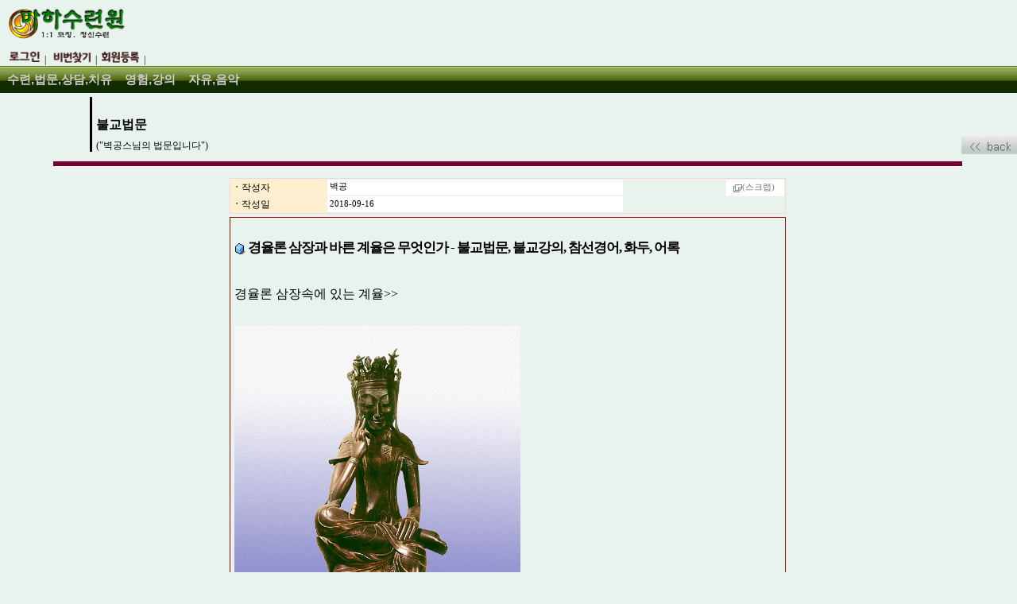

--- FILE ---
content_type: text/html
request_url: http://www.mahazen.org/technote6/board.php?board=Yin&sort=wdate&command=body&no=83&ckattempt=1
body_size: 22947
content:
<!DOCTYPE HTML PUBLIC "-//W3C//DTD HTML 4.01 Transitional//EN">
<html>
<head>
<meta charset='euc-kr'>
<meta http-equiv='Content-Type' content='text/html; charset=euc-kr'>
<meta http-equiv='X-UA-Compatible' content='IE=EmulateIE10'>
<meta http-equiv="cache-control" content="no-cache">
<meta http-equiv="pragma" content="no-cache">
<meta http-equiv="content-language" content="ko-kr">
<meta name="viewport" content="width=device-width, initial-scale=1">
<link rel="stylesheet" type="text/css" href="/technote6/skin_board/c_homepage/por33k/por333.css">
<link href="/technote6/skin_board/c_homepage/b_script/default.css" rel="stylesheet" type="text/css"> 
<link href="/technote6/skin_board/c_homepage/b_css/style.min.css" rel="stylesheet" type="text/css">
		
		
<title>경율론 삼장과 바른 계율은 무엇인가</title><meta name="google-site-verification" content="BWpsbyiOM0jg6DjYxHN5t20PIzDG-d_OVHw4dmYM1t8">
 <meta name="naver-site-verification" content="4dca5536051ed2e3d78b30ed635c7a3ce6d071f3"/>
<meta name="verify-v1" content="lCSJo7yjtEX7mGy904HGuEMneQZk0NpYK+ZfECOyKd0=">
<meta name="y_key" content="ff7cbd4ea4308277">
<meta name="copyright" content="2001 mahazen.org 벽공(김연호)저작권 소유">
<meta name="msvalidate.01" content="3660D37A6C4B8DDD24A787D135DAF541" />
<link rel="canonical" href="http://www.mahazen.org/article/article1.html">
<meta property="og:type" content="website">
<meta property="og:title" content="마하수련원,-명상법지도-심리안정 불안극복, 자기개발 자존감회복">
<meta property="og:description" content="명상,길잡이, 명상하는법,자기개발,자연스런 심리안정 불안극복수련,불교법문,">
<meta property="og:image" content="http://www.mahazen.org/article/article1_featured_image.jpg">
<meta property="og:url" content="http://www.mahazen.org/article/article1.html">
<meta property="al:ios:url" content="applinks://docs">
<meta property="al:ios:app_store_id" content="마하수련원">
<meta property="al:ios:app_name" content="http://www.mahazen.org/App Links">
<script type="text/javascript"> 
// 컬러색상표 열기
function TnTEditDivOpen(divid,scltop,sclleft,returnvol){
 TnTcol_Mode = returnvol;
 var DIV_ID = eval(divid);
 if(DIV_ID.opened){
  DIV_ID.opened = false;
  DIV_ID.style.visibility = 'hidden';
 }
 else{
  DIV_ID.opened = true;
  it_evt_x=(this_browser=='n')? mouseDN_X :  event.clientX;
  it_evt_y=(this_browser=='n')? mouseDN_Y :  event.clientY;
  DIV_ID.style.left = it_evt_x + document.documentElement.scrollLeft + parseInt(sclleft)
  DIV_ID.style.top = it_evt_y + document.documentElement.scrollTop - parseInt(scltop)
  DIV_ID.style.visibility = 'visible';
 }
}
</script>

<!-- ★ 기본 자바스크립트 삽입됨(삭제금지) -->
	<script language="javascript" type="text/javascript">  
		this_url		="board.php?board=Yin&sort=wdate&command=body&no=83";
		this_skin	="./skin_board/c_homepage";
		is_Admin	="";
		is_Member="";
		is_Category="";
		TnTimgurl="./img";
	</script>
	<script language="javascript" type="text/javascript" src="./skin_board/c_homepage/b_script/main_script.js"></script>
	<script language="javascript" type="text/javascript" src="./skin_board/c_homepage/iwindow/create_iwindow.js"></script>


<script type="text/javascript" src="/technote6/skin_board/c_homepage/b_script/json2.js"></script>
<script src="/technote6/skin_board/c_homepage/por33k/japor33.js" type="text/javascript"></script>
<script type="text/javascript" src="/technote6/skin_board/c_homepage/b_script/coolmenus3.js"></script>
<script type="text/javascript" src="/technote6/skin_board/c_homepage/b_script/flash.js"></script>
<style>
        body {
            padding:0px;
            margin:0px;
        }
 </style>
    <script>
        $(function() {
            $("#post_content img, .resizablebox").each(function() {
                var oImgWidth = $(this).width();
                var oImgHeight = $(this).height();
                $(this).css({
                    'max-width':oImgWidth+'px',
                    'max-height':oImgHeight+'px',
                    'width':'100%',
                    'height':'auto'
                });
            });
        });
    </script>
	 <!-- 게시판설정 [1-1] 보드 한글명칭 -->
<meta name="format-detection" content="telephone=no"><!-- 전화번호 자동링크 -->
<meta name="viewport" content="user-scalable=no, initial-scale=1.0, maximum-scale=1.0, minimum-scale=1.0, width=device-width"><!-- 자e동축소 제한 -->
<meta name="apple-mobile-web-app-capable" content="yes"><!--  상태바제거 -->
<meta name="apple-mobile-web-app-status-bar-style" content="black">

<script>
  window.dataLayer = window.dataLayer || [];
  function gtag(){dataLayer.push(arguments);}
  gtag('js', new Date());

  gtag('config', 'AW-960308303');
</script>
</head>
<body leftmargin="0" marginwidth="0" topmargin="0" background bgcolor="#e9f3ee">
<!-- 상단 로그인폼, 검색폼 -->
<div class="header" align="left">
<table border="0" cellpadding="0" cellspacing="0" width="350"
 height="52">
    <tr>
          <td><h1>&nbsp;&nbsp;<a href="https://mahazen.org/"
             target="_self"><img src="./skin_board/c_homepage/b_img/akgk1.png" width="150" height="auto" border="0" alt="마하수련원"></a></h1>
         </td>
    </tr>
</table></div>
<table width="100%" id="login_form" cellspacing=0 cellpadding=0 border=0>
    <tr>
       <td>
  <p align="left"> 	
	<p align="left">&nbsp&nbsp;&nbsp;&nbsp<a href="https://mahazen.org/technote6/board.php?board=maha1&command=member&exe=login_form"><img src="./skin_board/c_homepage/b_img/lon1.png" width="38" height="auto" border="0" alt="로그인"></a>&nbsp&nbsp;|&nbsp
<a href="https://mahazen.org/technote6/board.php?board=sudd7&command=member&exe=passwd_lose"><img src="./skin_board/c_homepage/b_img/bubn1.png" width="50" height="auto" border="0" alt="비번찾기"></a>&nbsp&nbsp;|&nbsp
<a href="https://mahazen.org/technote6/roa350.htm"><img src="./skin_board/c_homepage/b_img/hauon1.png" width="47" height="auto" border="0" alt="회원등록"></a>&nbsp&nbsp;|&nbsp;&nbsp;</p>       </td> 
   </tr>
</table>
 <!-- /상단 로그인폼, 검색폼 -->
   <!-- Content menu --> 
<div class="header">
  <ul id="nav">
	 <li class="top"><a id="header" class="top_link"><span class="down">수련,법문,상담,치유</span></a>
	     <ul class="sub">   
			<li class="menu">
            <h2><a href="/technote6/board.php?board=maha1"><strong>마하,홈</strong></a></h2></li>
			<li class="menu"><h3><strong><a href="/technote6/board.php?board=ggdd3&sort=wdate&command=body&no=3&command=body&no=1">수련원소개</a></strong></h3></li>
			<li class="menu"><h2><strong><a href="/technote6/board.php?board=maha3">명상수련법 </a></strong></h2></li>
			<li class="menu"><h2><strong><a href="/technote6/board.php?board=maha2">수련정진</a></strong></h2></li>
			<li class="menu"><h2><strong><a href="/technote6/board.php?board=maha4">자기개발상담</a></strong></h2></li>
            <li class="menu"><h2><strong><a href="/technote6/board.php?board=maha5">자연치유</a></strong></h2></li>
			<li class="menu"><h2><strong><a href="/technote6/board.php?board=ten">인성교육</a></strong></h2></li>
			<li class="menu"><h2><strong><a href="/technote6/board.php?board=Yin">불교법문</a></strong></h2></li>
			<li class="menu"><strong><a href="/technote6/board.php?board=sudd3">수련회원용</a></strong></li>		
            <li class="menu"><h3><strong><a href="/technote6/board.php?board=mggdd3&sort=wdate&command=body&no=1">신간 비샤카</a></strong></h3></li>
           </ul>
         </li>
	 <li class="top"><a id="header" class="top_link"><span class="down">영험,강의</span></a>
		   <ul class="sub">
			<li class="menu"><h2><strong><a href="/technote6/board.php?board=cokd4">영험설화</a></strong></h2></li>
			<li class="menu"><h2><strong><a href="/technote6/board.php?board=sudd2">증도가강의</a></strong></h2></li>
			<li class="menu"><h2><strong><a href="/technote6/board.php?board=kood1">금강경강의</a></strong></h2></li>
			<li class="menu"><h2><strong><a href="/technote6/board.php?board=kood2">불교)윤회</a></strong></h2></li>
		    <li class="menu"><h2><strong><a href="/technote6/board.php?board=kood3">팔만대장경</a></strong></h2></li>
			<li class="menu"><a href="/technote6/board.php?board=free3"><strong>동서남북</strong></a></li>
	    </ul>
   	 </li>
	<li class="top"><a id="header" class="top_link"><span class="down">자유,음악</span></a>
	      <ul class="sub">
			<li class="menu"><h2><strong><a href="/technote6/board.php?board=freeboard">자유게시판</a></strong></h2></li>
		 	<li class="menu"><h2><strong><a href="/technote6/board.php?board=cokd2">명상음악,사진</a></strong></h2></li>
			<li class="menu"><h2><strong><a href="/technote6/board.php?board=cokd1">종교뉴스</a></strong></h2></li> 			
		    <li class="menu"><strong><a href="/technote6/board.php?board=ggdd1">공지사항</a></strong></li>
		  </ul>
         </li>
	  </ul>
</div>
 <!--
END MODULE AREA 1: Article Block 2
-->
<section class="MOD_ARTICLEBLOCKS2_Section;">
<div style="border: 0px solid #70be8d; height: auto; width: 96%;" data-layout="_r" class="MOD_ARTICLEBLOCKS2">
   <div data-layout="al16 ec16" class="MOD_ARTICLEBLOCKS2_Cont">
        <div style="border: 0px solid #b5b3b4; height: auto; width: 96%; float: right;" class="MOD_ARTICLEBLOCKS2_Txt">
   <!-- /Content menu --> 

 <!-- 중앙 TABLE:  [좌측-메뉴] + [우측-글목록]  -->                              
    <!-- 좌우 구분선 -->
        		 <td align=center valign=top style='padding-top:5;'>
            <!-- ★ 보드 - 본문글 삽입됨(삭제금지) -->
              
	
	<!--- ★ 보드설정→[2-30] 전체 상단에 내용 삽입 --->
	<div align=center>
<table border=0 cellpadding=0 cellspacing=5 width="90%" style='margin-bottom:7px;'>
    <tr>
        <td style='width:90%; border-left:3px solid #000000; padding-left:5;
          line-height:130%;' height="30">

                <br><p align="left"><font color="#000000"><span style="font-size:12pt;"><b>불교법문</b></span></font>
    <p>("벽공스님의 법문입니다")</p><p>
        </td>
        <td style='color:#000000; line-height:120%;' height="30"></td>
    </tr>
</table>
<table border="3" cellpadding="0" cellspacing="0" width="97%;"
 height="2" bgcolor="purple" bordercolor="760034"></table>


	<!--- ★ 보드설정→[5-30] 본문출력 박스 상단에 내용 삽입 --->
	<meta name="viewport" content="width=device-width, initial-scale=1, minimum-scale=1.0, maximum-scale=1.0, user-scalable=no" />
<div align=left style=margin-left:80>
</div><br><div align="center"><table border="0" cellpadding="0" cellspacing="0" width="90%"
 height="2" bgcolor="purple" bordercolor="lime">   
</table></div>
	<div id='mainTextBodyDiv' style="max-width: 700px; max-width: 700px; ; padding:0;">
			
	<style type='text/css'>


		/* 작성자, 홈페이지, 카테고리 등의 subject 출력 부분에 적용 */
		.b_detail_left{color:#000000; background-color:#FFEFCE; width:120; padding-top:2;}

		/* 작성자, 홈페이지, 카테고리 등에 해당되는 '데이타'에 적용 */
		.b_detail_right{color:#000000; background-color:#ffffff; border-bottom:1px solid #fafafa; font-size:8pt; font-family:Tahoma,돋움; padding-left:3;}

		/* 조회, 추천, 아이피 등의  글자에 적용 */
		.b_detail_right2{color:#777777; background-color:#ffffff; font-size:8pt; font-family:Tahoma,돋움; padding:3; padding-right:12;}

		/* 회원사진 - 본문내에 출력 */
		.b_mphoto_body{width:50px; margin-top:5px; filter:alpha(style=2, opacity=80, finishopacity=5); cursor:pointer;}

		/* 회원사진 - 댓글에 출력 */
		.b_mphoto_reply	{width:40px; filter:alpha(style=2, opacity=100, finishopacity=5); margin-top:2; cursor:pointer;}

		/* 댓글 입력란의 이름,메일,비밀번호 입력칸에 적용 */
		.b_reply_input{font-size:8pt; font-family:Tahoma,돋움; width:120px; height:19px; color:555555;
						border:1px solid #e5e5e5; background-color:#ffffff; text-align:center;}

		.b_hand{cursor:pointer;}
		.b_list_subject{width:900px; word-break:break-all;}
		.b_list_name{text-align:center;}
		.b_list_date{text-align:center; font-size:8pt; font-family:Tahoma,굴림;}
		.b_list_hit{text-align:center; font-size:8pt; font-family:Tahoma,굴림;}

		/* 글쓰기-편집기로 작성해 넣은 표의 <td> */
		.b_insert_td{line-height:110%;}

		/* url 자동링크 글자색*/
		.b_autolink{color:#0184FF; text-decoration: underline;}

		.b_imagine_table{} /*편집기-공간분할 <table>*/
		.b_imagine_td{}  /*편집기-공간분할 <td>*/


		/* ☞:☞ 댓글내부 첨부파일 입력/출력 관련 부분 */
			.fp_div{font:normal 8pt Tahoma; color:#777777; border-bottom:1px dashed #dddddd; float:left; margin-bottom:3px;}
			.fp_icon{margin:5px; height:15px; border-width:0;}
			.fw_div{font:normal 9pt Tahoma; display:none; padding:2px 0 4px 10px; text-align:left;}
			.fw_input{width:350px; font-size:8pt; font-family:Tahoma; border:1px solid #dddddd; background-color:#ffffff;}
			.fw_plus{cursor:pointer;}
		/* ☞:☞ END */

	</style>

		<!-- ☞:☞ 댓글내부 첨부파일 입력/출력 관련 부분 -->
		<script language="JavaScript">
			// 댓글 입력란 - 파일첨부 필드 나타냄
			function reply_file_input_view(num){
				for(i=1; i<20; ++i){
					tmpob=document.getElementById('f'+num+'div'+i);
					if(tmpob && tmpob.style.display!='block'){
						tmpob.style.display='block';
						break;
					}
				}
			}
		</script>
	<!-- ☞:☞ END -->




<table border=0 cellpadding=0 cellspacing=0 width='100%' style="border:1px solid #FFD3CE; margin-bottom:4px;">
  <tr>
    <td>

		<table border=0 cellpadding=1 cellspacing=1 width='100%'>

							<tr>
					<td class=b_detail_left><b>ㆍ</b>작성자</td>
					<td class=b_detail_right onmouseover="balloon_on('작성자 정보',this,0,0)" onmouseout=balloon_off()>
						<span onclick="iwindow_OPEN('iwindow_writer','n_card','no=83&thiswhere=indexName','width=120,height=85,titlebar=n')" style='cursor:pointer'>벽공</span>

											  </td>
				</tr>
			
							<tr>
					<td class=b_detail_left><b>ㆍ</b>작성일</td>
					<td class=b_detail_right>2018-09-16</td>
				</tr>
			
			
			
			
			
			
			
			
		</table>


	</td>
	<td align=right valign=top>

			<table border=0 cellpadding=0 cellspacing=0 style='margin:1px;'>

			<tr>
				<td class=b_detail_right2>
					<nobr>
					&nbsp; <img src='./skin_board/c_homepage/b_img/icons/scrap.gif' align=absmiddle onclick="iwindow_OPEN('iwindow_scrap','scp','no=83','width=120,height=170')" style='cursor:pointer;' onmouseover="balloon_on('스크랩',this,-22,1)" onmouseout=balloon_off()>(스크랩)
					</nobr>
				</td>
			</tr>
			<tr><td height=1 bgcolor=#fafafa></td></tr>


		
			</table>


    </td>
  </tr>
</table>




<table border=0 cellpadding=5 cellspacing=0 width='100%' style="border:1px solid #9C0800; margin-bottom:5px; table-layout:fixed;">
	<tr>
		<td id="bodytextID83" bgcolor="#e9f3ee" style="color:#000000; line-height:1.70; ;">

			<!-- 글자크기 버튼 -->
			 
  <meta name='Description' content="불교법문, 불교강의, 참선경어, 화두, 어록 - 경율론 삼장과 바른 계율은 무엇인가,마하수련원[불교명상수련원]">
  <meta name='keywords' content="불교법문, 불교강의, 참선경어, 화두, 어록 - 경율론 삼장과 바른 계율은 무엇인가,마하수련원[불교명상수련원]">
  <meta name='tag' content="불교법문, 불교강의, 참선경어, 화두, 어록 - 마하수련원[불교명상수련원]">

<!--글제목 -->
				<span style='font:bold 13pt 돋움,돋움체; letter-spacing:-1px;'><h1><title> 경율론 삼장과 바른 계율은 무엇인가 = 불교법문,육성강의,</title></h1></span>
				
				<br>
						
			
							<input type="image" src='./skin_board/c_homepage/b_img/icons/abs_title10.gif' align=absmiddle vspace=7>
				<span style='font:bold 13pt 돋움,돋움체; letter-spacing:-1px;'>경율론 삼장과 바른 계율은 무엇인가 - 불교법문, 불교강의, 참선경어, 화두, 어록</span>
								<br>
			

			

			

			<!--본문내용-->
			 <font size="3"><br>경율론 삼장속에 있는 계율&gt;&gt;<br><br></font><img src="./data/board/Yin/file_in_body/1/34yuu.jpg" border="0" width="360" onclick="imgSize_OPEN(this.src)" style="cursor:pointer">&nbsp;<font size="3"><br>팔만 대장경의 구성을 크게 나누어 보면 경 율 논 삼장으로 구성이 되어 있습니다. <br>경이란 부처님이 설법하신 것을 그대로 옮겨 정리 해 놓은 것입니다. 가르침의 핵심이 모두 여기에 총 망라되어 있다고 보시면 될 것 같습니다. <br>때로는 '무'라는 글자를 앞세워서 설한 경전도 있고, '유'라는 말씀을 앞 세워서 설법한 경전도 있습니다. 그런가 하면 삼천 대천세계의 구성과 그 전생으로부터 현생까지 인연의 원리를 설한 경전도 있는 것입니다.그리고 마음의 요체를 밝히는 경전도 있습니다. <br><br><br>하늘에서부터 땅까지 빠진 가르침이란 없습니다. 경의 요체는 중도와 팔정도, 그리고 십이 인연법입니다. <br>육조단경과 같이 조사스님들의 어록도 때로는 경이라고 높여서 존칭을 사용하는 경우도 있기는 하지만, 대개는 부처님의 직설적인 가르침만 경이라는 명칭을 붙였습니다. <br>우리 불교 안에서는 그렇다는 말입니다. <br><br><br>그렇다면 율은 무엇인가? <br>삼라만상의 법칙을 율이라고 보면 무리가 없으며 그것을 해석하고 도리를 가르친 것을 모아 놓은 것이 율장이라고 보면 되는 것입니다. <br>논어나 맹자와 같이 세간의 순리를 가르친 것을 불교의 입장에서 배속을 시켜보면 그 나름데로 율장에 속하게 되는 것입니다.<br><br><br>부처님의 '율'은 인간뿐만 아니라 육도세계의 중생들이 지켜야 할 도리가 총 망라 되어 있는 광대한 것입니다. <br>부채살을 접듯이 좁혀 들어가면 왕은, 왕으로서의 도리가 있고 백성은 백성대로의 도리가 있게 되는 것입니다. <br>가족안에서는 가장은 가장의 역할이 있고 자식은 자식의 도리가 있는 것이 아니겠습니까? 그리고 당연히 스님들도 나름 의무와 도리가 있는 것이며 신도는 신도의 도리가 있게 되는 것입니다. <br>이러한 것을 통 털어서 율이라 보면 되는 것입니다.<br><br><br>국가가 유지되는 대는 여러 가지 법이 필요합니다. <br>기본법인 헌법으로부터 일반적인 조례까지, 그리고 사회에서 시행이 되고 있는 도덕과 관습이 다 율의 일부라고, 보면 되는 것입니다. <br>부처님의 율에는 이런 것이 다 들어 있는 것입니다. <br>그것을 더 줄여서 스님들에게 적용하면 비구 250계와 비구니 348계가 되며, 보살은 48경계가 되는 것입니다. <br>이것을 다시 축소를 하면 십계(10)가 되기도 합니다. <br><br><br>율의 목적을 간략하게 보면 계 정 혜 삼학을 닦아서 탐진치, 삼독심으로 부터 벗어나 해탈하려는데 목적이 있는 것입니다. <br>계율은 중생들을 보호하고 인도하는 등불과 같습니다. 그만 큼 중요하고 중요한 것입니다. <br>그렇기 때문에, 어리석고 공덕이 없다 하더라도 제대로 계율만 지킨다면 삼악도를 면하고 훌륭한 과보를 받는다. 하는 것입니다.<br><br>그러나 계율을 잘못 이해하고 잘못쓰면 법의 성취를 방해하고 화합을 깨며 스스로를 옳아매는 구실도 합니다.<br><br><br>그러면 '논'의 성격을 간단하게 설명하고 계율의 의미를 더 이야기할까 합니다. '논'은 부처님의 가르침을 다시 발굴하고 제 해석 해 놓은 것을 논이라고 합니다. 그렇기 때문에 아무나 논을 쓸 수는 없습니다. <br>부처님이 설한 정법을 크게 깨달은 고승들만이 논을 쓸 수가 있는 것입니다. 그러기 때문에 웬만한 큰 선지식 스님들의 글이라도 어록이니 법어니 초,니 하고 따로 분류를 하고 있는 것입니다. <br>우리나라에는 역대로 지금까지 논 대접을 받는 것은 원효대사의 금강삼매경론 정도입니다. <br><br><br>'논'도 그 종류가 있으니, 비바사론이나 아비달마구사론 같이 삼천대천세계의 오묘한 구성을 위주로 쓰여진 논도 있고, 대승기신론이나, 중론, 백론 같이 근본 마음 자리를 바로 직지하는 그런 논도 있는 것입니다. <br>위와 같은 모든 구성을 우리는 팔만 대장경이라고 하고 결율논 삼장이라 하는 것입니다. <br><br><br>그러면 본론으로 들어가서 계율의 의미를 다시 언급을 해 보기로 하겠습니다. <br>황진이가 지족선사를 파계시키는 대목이 있습니다. 지어 낸 이야기지만 황진이에 의해 파계한 지족선사는 모양이 우습게 됩니다. <br>그리고 황진이는 한껏 뽐내고 황진이에게 넘어가지 않는 화담 서경덕은 빛이 납니다. <br>알고 보면 별 볼일 없는 이야기지만 불교의 계의 정신을 잘 모르는 사람들은 재미있는 관심사임에는 틀림이 없을 것입니다. <br><br><br>또 이런 이야기가 있습니다. <br>어느 노파가 한 스님을 지성으로 공양하고, 수행하는 것을 뒷바라지했습니다. 어느덧 10년이라는 세월이 흘렀습니다. <br>어느 날 노파가 딸에게 말을 했습니다 <br>"애야, 너는 스님 방에 가서 스님을 껴안고 물어 보아라. 스님, 지금 느낌이 어떠십니까? 하고" <br>딸은 어머니가 시킨 데로 했습니다. <br>그러자 그 선사는 다음과 같이 말을 했든 것입니다. <br>"목석과 같이 담담해서 아무런 생각이 없다고." <br>이 말을 전해들은 노파는 큰 실망을 했습니다. "내가 십 년간 스님을 시봉했는데 말짱 헛고생을 했구나." 하고. 곧 스님을 내 보내고 초막에 불을 질러 버렸다는 이야기입니다. <br>왜 그랬을까? "스님, 참 장하십니다." 하고 상을 주어도 마땅찮을 텐데. <br>이 이야기는 계율을 강조하기 보다는 본래면목을 두고 그 무엇을 알게 하려고 하는 이야기지만. <br><br><br>또 이런 이야기가 있으니 부처님 당시에 한 사미가 한 여인의 유혹을 뿌리칠 수도 없고 계율을 어길 수도 없어서 자결을 한 사건이 있었습니다. <br>온 고을이 칭송하고 예배하고 공경을 하면서 칭찬을 했습니다. 이것을 어떻게 해석해야 할 것입니까? <br><br>계율의 진정한 목적과 의미&gt;<br><br>계는 집착을 여의게 하는 도구이며 죄업을 짓지 않게 하는 등불과 같고 화합을 이루게 하고자 하는 바구니와 그릇과 같습니다.<br><br>진정한 집착을 여의는 것은 마음공부를 해서 취하고 버림이 없는 도리를 알 때만 가능하지만, 그렇게 공부가 되기 전에 이건 가지지 말라. 하는 식의 초보적인 기준을 정해주므로 무분별한 집착에 빠져 드는 것을 방지하는 것입니다.<br><br>또 자신의 이익이나 잘못된 판단으로 해를 끼치는 행위를 막아서 죄업을 짓지 않게 해주는 것입니다.<br><br>화합이란? 모든 중생이 더불어 같이 자유롭고 서로 존중하고 평등하며, 같이 이익을 주고 받으면서 법질서를 지키면서 화합의 정신이지만 그리고 이 자체가 바른 계율이며 바탕입니다. <br><br>그렇지만 이 방법을 공부가 깊지 않으면 잘 모르기 때문에 미리 어떤 기준을 정해서 화합을 가르치는 것이 또한 계율인 것입니다.<br><br>계율을 잘 지키면 환란을 면하게 되고 도업을 이루는데 도움이 됩니다.<br>그러나 본래 계율을 지킨다고 해서 도를 이루고 깨닫는 것은 아닙니다,<br>자칫 계율을 잘못 알고 외관적인 계율에 집착을 하게 되면, 오히려 계율을 지킨다고 하다가 더욱 죄업을 짓게 되거나, 불필요한 계에 대한 집착심으로, 대중의 화합을 깨뜨릴 수가 있는 양면성이 있는 것입니다.<br><br>그러면 계를 지킨다고 하는 것이 복을 감하게 됩니다. 결국 바른 계를 지키지 않은 것입니다.<br><br><br>그렇게 계율을 잘못 이해하고 지키기만 한다면 더욱 죄업이 깊어지고 박복해지며 깨달음에서 더 멀어지는 결과도 낳기 때문에 계율의 의미를 잘 알아야 합니다.<br><br>바른 계율은 더불어 평등하고 더불어 모두와 자유롭고 더불어 이익을 주며 속이지 않고 거래를 하며 공정하게 주기도 하고 받기도 해야 화합이 됩니다. <br><br>그리고 더 나아가 근본 성품이 청정함을 깨달아야 비로소 계율이 완성되는 것이지. 크고 작은 계율을 열심히 지킨다고 해서 계율이 완성되는 것은 아닌 것입니다.<br>다만 위와 같은 실질적인 밝은 지혜가 생기기 전까지는 잠시 필요할 뿐입니다.<br><br><br><br>=============================================<br><br>계율에 대한 초보적인 해설&gt;&gt;<br><br>계율 중에 힌옷을 물들여 분소의를 걸치고 생활하라는 내용이 있습니다 <br>분소의 란 무엇인가? 말 그대로 걸래와 같은 옷입니다. <br>그만큼 옷이나 사물에 집착하지 말고 수행정진 하라는 의미가 있는 것입니다. <br>그런데 어느 날 한 비구니가 좋은 옷은 다른 사람에게 주어버리고 자기는 남루한 옷을 입고 대중에 나타났던 때가 있었습니다. <br>그러자 부처님께서 나무라는 것이었습니다. <br>칭찬을 하신 것이 아니라 비법이라고 했든 것입니다. 왜 그랬을까요? <br><br><br>법화경의 내용 중에 또 이런 구절이 나옵니다. 법사는 법문을 할 때 얼굴에 기름을 바르고 좋은 옷을 입고 장엄을 하고 법문을 하라는 이야기가 있습니다. <br>어떻게 보면 앞 뒤가 맞지 않는 면도 느껴 질 것입니다. <br><br><br>그러나 위의 내용들을 잘 살펴보면 계율의 의도를 알 수가 있는 것입니다. <br>부처님이 분소의를 입으라고 말씀 하신것은 집착없는 것을 강조하신 것이지 더러운 옷 자체를 찬탄하고 좋아하고 집착하라고 하신 말씀은 아닌 것입니다. 그리고 법을 설할 때에 옷을 장엄하라는 뜻은 중생들의 마음을 흡족하게 하면서 법을 설 하라는 이야기입니다. <br>중생은 대체로 시각으로 판단하고 기쁜 마음으로 법을 받아드리게 되는 것이니 이는 좋은 보시행이 되는 것입니다. <br>그렇지 않고 꽤죄죄 하다면 듣고 보는 이들이 마음이 열리지 않는 관계로 모양만 보고 신심이 별로 나지를 않을 것이기 때문입니다.<br><br><br>그렇기 때문에 부처님은 장엄한 모습으로 우리들 앞에 나타나는 것이 아 겠습니까. 그래야 큰 믿음이 나니까요. <br><br>중생들의 심리를 살펴주는 행이라고 보면 되겠습니다. <br><br><br>만약에 북극에 사는 에스키모인들이 불교를 믿는다면 어떻게 될까요? 그들의 주식은 고기인데, 불교를 믿어도 소용이 없는 것일까요? 부처님이 그들에게 직접 설법을 했다면 육식을 허락 했을까요? <br>스님네들은 음행을 금하는 것을 다 알 것입니다. <br>깨달음에 장애가 된다는 것 때문입니다. 그렇다면 재가 신도들은 영 깨달을 수가 없다는 말인가요? <br><br><br>부처님 이후로 과거에 재가 신도 중에 거사나 보살들이 깨달아 크게 이름을 떨친 분들이 수도 없이 많았습니다. 그렇다면 상관이 없는 것일까 <br>요? 그렇지만 이 부분에서 분명한 것은 출가자와 비 출가자의 우열은 있다는 것입니다. 출가자는 아무래도 수행하기가 쉽고 비 출가자는 어려웠다는 말입니다. 요즘은 사회환경이 달라져서 그 차별도 옛날 같이 심하지 않는 것 같습니다. <br><br><br>여러분, 어느 날 길을 가다가 물에 떠 내려가는 사람이나 사슴을 만났다 할 때, "당신은 누구를 먼저 구하겠는가? 하고 묻는다면." "그것을 말이라고 하느냐?" 할 것 같습니다. <br>당연히 사람을 먼저 구해야 하겠지요. <br>그렇다면 "또, 성스러운 사람과 천한 사람이 같이 떠내려간다면 당신은 누구에게 손을 먼저 내 밀 것인가?" 그리고 마음이 넓은 사람과 이해심이 좁은 사람이 둘 다 배고파 한다면 당신은 누구에게 음식을 먼저 주겠는가? 하고 묻는 다면 어떻게 하시겠습니까? <br><br><br>계율의 근본 정신은 집착을 쉬는데 있고 널리 배풀고 공경해서 일체 중생을 이익 되게 하는데 있습니다. <br>그러므로 본인에게는 깨달음에 빨리 다가가는 인연이 성립 될 것이고 널리 공덕을 지어서 복이 충만해 지는 바탕이 될 것입니다. <br>이 목적을 잘못 이해하고 개차법을 모르면 개율을 지킨다고 한 없이 사람이 꽉 막히게 되는 것입니다. <br><br>지킨다는 것은, 욕심만을 이루고 공부 길에서는 더욱 멀어집니다. 그리고 인색하기는 노차 보다도 더해 집니다. <br><br>그런가 하면, 사소한 계율을 어기는 사람들을 미워하고 비방을 해서 자기는 더욱 중한 죄를 짓게 되는 것입니다. <br>간혹 계율을 지킨다고 하면서 마음을 옹졸하게 써서 남을 툭하면 비방하고 미워하는 사람들이 있습니다. 그러면서도 자기들은 계율을 잘 지킨다고 생각를 하는 것입니다. 계율을 잘못 알고 지키면 안 지키는 사람보다도 훨씬 옹졸하고 무식해 지며 인색해지는 허물이 생깁니다. 그 때문에 박덕해 지는 것입니다. <br><br><br>계율보다도 더 앞서는 덕목이 있으니 그것이 무엇이겠습니까? <br>바로 화합입니다. 일체 중생의 화합은 그 무엇보다도 중요한 것입니다. <br>화합이 깨어지고 증오가 난무하면 대다수 그 파도에서 벗어날 수가 없게 될 것입니다. <br>부처님 재세시에도 그런 일이 있었습니다. <br>양쪽의 스님들이 상대방의 사소한 잘못을 지적해서 참회를 시키는 것이 지나치다보니 공부는 뒷전으로 하고 싸우게 되었든 것입니다. 그래서 부처님은 "그때는 풀 위에 돌을 올려놓듯이 그냥 덮고 넘어가라는 것을 가르치게 됩니다." 원인과 결과는 따지고 따 <br>져도 끝이 없기 때문입니다. <br><br><br>우리 국회의원들이 서로 따지고 따지면서 아까운 세월을 다 보내는 것과 같습니다. <br>국가 간의 화합이 깨져서 전쟁이 났다고 가정을 해 보십시오. 과연 거기에 사랑과 자비, 그리고 예의가 존재하겠습니까? <br>아마 그런 것은 사치품일 것입니다. <br><br><br>사소한 계율보다는 화합이 우선하는 것입니다. 대중의 화합이 크게 깨지는 원인을 제공하면 무간지옥에 떨어진다는 오무간업 이야기가 그래서 있지 않겠습니까? <br>계율 중에는 꼭 이유 없이 지켜야 하는 계율도 있고 환경에 따라서 융통을 부려도 되는 계가 엄격하게 구분이 되어 있습니다. <br>나는 여기서 이러한 계가 있다. 하는 것을 말하고자 하는 것이 아닙니다. 계를 이미 받은 사람들을 위해서 쓰는 글이기 때문입니다. <br><br><br>그 원리를 대충 들어내고 어떻게 계를 여법하게 갈무리 할 것인가! 이야기 하고자 하는 것입니다. <br>부처님의 전생사 이야기를 보면 참으로 범인들은 흉내 낼 수도 없고 상상 할 수도 없는 이야기들이 많이 나옵니다. <br>세세생생이 바른 법을 얻기 위해서 생명을 다해서 스승과 부처님을 친견하고 공양 올리는 이야기, 그리고 한 구절의 법문을 듣기 위해서 몸을 버리는 이야기, 배고픈 부모를 위해서 생살을 베어서 공양하는 이야기, 이웃을 위해서 수도 없이 목숨을 버리고 백성들을 만족시키기 위해서 온 재산을 나누어주고 급기야는 자기 몸까지도 주어 버리는 이야기, 그 희생과 공덕은 위로부터 아래까지 미치지 않는 곳이 없고 가림이 없습니다. <br><br><br>계율은 목숨을 버릴지언정 범하지를 않았습니다. 그리고 어떠한 억울함을 당해도 원망하지 않았으며 자비로 한결 같이 대했습니다. 그렇기 때문에 만덕과, 만복 그리고 한없는 지혜를 닦았기 때문에 도처에 장애가 없었든 것입니다. <br>부처님은 무적이였습니다. <br>그것은 자비의 힘이 광대했기 때문입니다. <br><br><br>간혹 제바와 같은 배반자도 있고 아사세와 같은 왕도 있기는 했지만 그것은 어디까지나 부처님의 법을 장엄 하는 역할을 하였을 뿐입니다. <br>부처님과 같이 채소의 벌레까지도 사랑하고 광범위한 자비와 용서를 베풀 수만 있다면 참으로 좋겠습니다. 그렇지만, 우리들의 근기로는 매우 어렵다고 할 것입니다. <br>위와 같이 계율이 적용이 된다면 과연 불교를 근기 낮은 사람들이 믿을 수가 있겠습니까? <br><br><br>계율은 수행자나 중생들을 참다운 법으로 인도하는 등불과 같지만, 도업을 방해하는 목적은 없는 것입니다. <br>그리고 일반적인 규정의 계율 자체가 도는 아닌 것입니다. 도업을 속히 이루는 데 도움은 될지언정 그 자체가 도는 아니라는 말입니다. <br><br><br>계율을 지키고 싶은가요?<br><br>그렇다면, 계율은 육바라밀을 바닥에 깔고 행해 져야 하는 것입니다. <br>그리고 스스로는 자기가 계율을 지키는 지도 몰라야 합니다. 다른 사람이 계율을 지키는지 안 지키는지 조차도 몰라야 합니다. <br><br><br><br>그렇지 않으면 계율을 지킨다고 할 수가 없을 것입니다. 껍데기로 흉내를 내면서 속 좁은 사람만 되기가 쉬운 것입니다. 매사에 지나치지 않고 집착 없는 행을 닦는 것이 훨씬 계율을 잘 지키는 사람이 될 수도 있습니다. <br>지키기 위한 목적의 계율은 처음에는 누구나 필요합니다. 그러나 마냥 거기에 사로 잡혀 있으면 폐단이 생기는 것입니다. <br>다행히, 마음을 넓게 쓰고 욕심이 없으며 베푸는 보살행이 바탕에 있으면 아름다운 것입니다. <br><br>그럼 위에서 말한 몇 가지를 해석하고 끝내기로 하겠습니다. <br>부처님 재세시에 나이어린 사미가 여인의 유혹을 뿌리치려고 목숨을 끊은 것을 보고 많은 사람들이 칭송을 했는데, 그것은 나이 어려 계가 무엇인지 도가 무엇인지도 잘 모르지만 목숨 바쳐 법을 지키는 것을 가련하게 여기고 성스럽게 여겨서 칭송을 한 것입니다. 그 사미는 굳은 결심에 의해 세세 생생이 도심이 퇴타 하지 않을 것이기 때문입니다.<br><br>조금만 일신이 불리해도 변절하는 것과는 대조적인 모습이 아니겠습니까? <br><br><br>노파가 초막에 불을 질러 버린 이야기는 그 스님이 아직도 밝고 밝은 본래면목을 보지 못하고 그저 꽉 막힌 목석과 같은 것을 도라고 집착하고 있는 것을 경계하는 모습인 것입니다. <br><br><br>황진이 이야기는 절개를 지키는 것이 무슨 대단한 도라도 되는 양 생각하는 사람들의 웃는 이야기 인 것입니다. <br><br><br>개차법 이야기인데 에스키모인들이 주식인 육식까지도 금하고 도를 닦을 수만 있다면 문제가 없지만 그럴 수가 없기 때문에 이때는 육식을 하면서라도 도를 닦는 것이 타당할 것입니다. <br><br><br>배풀 때도 평등속에 순서가 있으니 먼저 마음이 급한 쪽에 배풀어 주는 것은, 헤아려 주는 것입니다. 왜냐? 이것을 잘못하면 쓸데없는 원한 관계가 생기기 때문에 소인의 마음을 살펴주는 것입니다. <br><br><br>공경하여 구하는 것은 성스러운 사람을 먼저 친근하고 공양하는 것이 도리가 되는 것입니다. 왜냐하면 그렇게 해야 세상이 밝아지고 성스러운 법이 빛나며 큰 이익을 얻기 때문입니다. 비슷한 이야기로 위급을 구할 때는 영물 쪽을 먼저 구호해야 하는 것입니다. 그러나 이것도 인연에 맡겨야 될 때도 있습니다. <br><br>끝으로 이 모든 작용은 집착을 스스로 끊고 널리 평등하게 만족시켜서 공덕을 구족하는 데 계율의 정의가 있습니다. 그것에 비추어 보면 어찌 해야 할 것인지 답이 나오게 되는 것입니다. <br>단 여기에 조건이 있으니 지키고 배푸는 선은, 자기의 능력이 허락하는 한 최대로 해야 한다는 것입니다. <br><br><br>불교명상수련원(마하수련원) 벽공 술<br>http://www.mahazen.org</font><br>
            <!-- 트위터,페이스북으로 글보내기 -->
<p align="right"><br>
<br>
<div align="right"><table border bgcolor="#DEF0FF">
    <tr>
        <td width="1156"><p align="right" style="font-family:바탕; font-size:10pt; text-align:justify; line-height:160%;"><span
             style="font-size: 12pt;"> 
<br />
**** 마하수련원) 벽공스님의 명상센터))=<br>명상수련 지도<br><br> 불교명상수련, 명상하는법, 자존감회복, 심리안정, 불교법문,자연치유,<br>
정신능력극대화수련))= 금융투자자, 스포츠선수, 기업인, 정치인, 교육자, 연구자, 수험생, 정신능력극대화와 안정수련.<br>
불안장애극복수련))= 자연스런 회복 심리안정 불안해소, 거주지역 관계없이 매주 벽공스님 지도.<br />
<br />
클릭- <a href="http://mahazen.org/technote6/reg200.html">http://mahazen.org/technote6/reg200.html</a>
<br />
<br />
<br />

	</td>
    </tr>
</table></div>
<p align="right">&nbsp;</p>
<table width="98%" border="0" align="center" cellpadding="0" cellspacing="0" style="margin:30px 0 10px 0;">
  <tr>
    <td align="right" height="23">

<!--source={magicball007@hanmail.net}& -->

<a href="http://twitter.com/home/?status=%EA%B2%BD%EC%9C%A8%EB%A1%A0+%EC%82%BC%EC%9E%A5%EA%B3%BC+%EB%B0%94%EB%A5%B8+%EA%B3%84%EC%9C%A8%EC%9D%80+%EB%AC%B4%EC%97%87%EC%9D%B8%EA%B0%80%E2%98%9E%EA%B8%80%EC%93%B4%EC%9D%B4%EF%BC%9A" target="_blank"><img src="./skin_board/c_homepage/b_img_user/twitter/twitter.gif" align=absmiddle border="0" alt="게시글을 twitter로 보내기"></a>

<a href="http://www.facebook.com/sharer.php?u=&t=%EA%B2%BD%EC%9C%A8%EB%A1%A0+%EC%82%BC%EC%9E%A5%EA%B3%BC+%EB%B0%94%EB%A5%B8+%EA%B3%84%EC%9C%A8%EC%9D%80+%EB%AC%B4%EC%97%87%EC%9D%B8%EA%B0%80" target="_blank"><img src="./skin_board/c_homepage/b_img_user/twitter/facebook.gif" align=absmiddle border="0" alt="게시글을 facebook으로 보내기"></a>

</td>			
  </tr>
</table>
<div id="fb-root"></div>
			<!-- 설문투표 -->
			
		</td>
	</tr>
</table>


<table border=0 cellpadding=0 cellspacing=0 width='100%' style='border:0 solid #008888; margin-bottom:10px; margin-top:7px;'>
	<tr>
		<td style=padding-left:7>
		<a onclick="iwindow_OPEN('iwindow_modify','','no=83&an_cnt=0&re_cnt=','width=250,height=70,move_left=-20,move_top=-30')">[수정삭제]</a>
</td><td align=right style=padding-right:7><a href='board.php?board=Yin&sort=wdate&command=body&no=83&command=list&no=&body_only=&'>[글목록]</a>
		 </td>
	</tr>
</table>




	<table border=0 cellpadding=2 cellspacing=0 width='100%' style='border:1px solid #fcfcfc; margin-bottom:7px;'>
		<tr>
			<td>
				<img alt='윗글' src=./skin_board/c_homepage/b_img/icons/arrow_up.gif align=absmiddle> <a href='board.php?board=Yin&sort=wdate&command=body&no=83&no=84'><font color=#333333>경전상의 육조대사의 극락세계에 대해서 설파</font></a>			</td>
		</tr>
		<tr>
			<td>
				<img alt='아래글' src=./skin_board/c_homepage/b_img/icons/arrow_dn.gif align=absmiddle> <a href='board.php?board=Yin&sort=wdate&command=body&no=83&no=74'><font color=#404040>가난 행복 불행 이런 원인 요인이 뭔가 인과의 원리를 살펴 볼까요.</font></a>			</td>
		</tr>
	</table>


	</div>


	<!--- ★ 보드설정→[5-31] 본문출력 박스 하단에 내용 삽입 --->
	불교법문, 불교강의, 참선경어, 화두, 어록 - 불교법문, 불교강의, 참선경어, 화두, 어록
	<!--- ★ 보드설정→[2-31] 전체 하단에 내용 삽입 --->
	 




            <!-- ★ 보드 - 글목록 삽입됨(삭제금지) -->
            


<!-- 글목록 테이블 CSS -->
<style type='text/css'>

	A.subjectColor:link		{text-decoration:none; color:#000000;} /*글제목: 읽지 않은 글 */
	A.subjectColor:visited	{text-decoration:none; color:#000000;} /*글제목: 읽은 글 */
	A.subjectColor:hover	{text-decoration:none; color:#bb0000;} /*글제목: 마우스OVER */

	#mainIndexTable td{} /*글목록 전체 <td>*/
	.head_td			{height:18px; padding-top:2; color:#333333; border-width:0px; background-color:#00E708;;}
	.head_td img	{border-width:0;}	.head_td a:link,a:visited{color:#333333;}
	.list_default		{padding-left:1px;}
	.list_check		{text-align:center; width:18px;}
	.list_no				{text-align:center; font-size:8pt; font-family:Tahoma,돋움;}
	.list_subject		{width:900; word-break:break-all; padding-left:2px;}
	.font_repcnt		{color:#278BE9; font-size:8pt; font-family:Tahoma,돋움;}
	.list_name			{text-align:center; letter-spacing:-1; width:50; padding-left:2px;}
	.list_date			{text-align:right; font-size:8pt; font-family:Tahoma,돋움; width:40; padding:0 4 0 2;}
	.list_hit				{text-align:center; font-size:8pt; font-family:Tahoma,돋움; width:30;}
	.list_category	{text-align:center; letter-spacing:-1; padding:0 2 0 1;}
	.list_other		{text-align:center;}
	.list_wr_add		{padding-left:1px;} /*입력란 추가 생성한 <td>*/
	.list_hr_tr			{display:none;}
	.list_hr_line		{height:1; background-color:#FFAFA5; padding:0; }
	.list_photo		{background-color:#ffffff; border:1px solid #f0f0f0; cursor:pointer; width:20;;}
	.list_thumbnail	{background-color:#ffffff; border:1px solid #f0f0f0; cursor:pointer; width:20;;}
	.font13pt			{font-size:13pt; font-family:돋움; color:#000000;}
	.page_number	{color:#444444; font-size:13pt; font-family:Tahoma,돋움; border:1px solid #dddddd; background-color:#ffffff; padding:0 2 0 3; margin:0 2 0 2;} /*글목록 페이지 번호*/
	#opennumber83{background-color:#e6e9e7;} /*본문 출력된 글제목 바탕색*/
	#mainbutton_td img{margin-left:7px;} /* 하단 메인버튼*/
</style>
<!-- /글목록 테이블 CSS -->

	<!--- 보드설정→[2-30] "전체 상단에 내용 삽입" --->
	
	<!--- [보드설정]→[4-30] "글목록 상단에 내용 삽입" --->
	<meta name="viewport" content="width=device-width, initial-scale=1, minimum-scale=1.0, maximum-scale=1.0, user-scalable=no" />
<div align=left style=margin-left:80></div>
<p><img src="/technote6/skin_board/c_homepage/b_img_home/akgktnfus2.gif"
 align="middle" width="97%" height="auto" border="0"></p>
<table summary="" cellspacing="0" width="100%" height="30"  bordercolordark="#00CC66" bordercolorlight="#cccccc" cellpadding="0">
  <tr>    
<td>
<form method=post name='ibSearch' action="/technote6/mahak.php"	style='display:inline;' onsubmit="if(this.ish_field.value=='google'){googlesearch(this.ish_wodrd.value); return false;} if(this.ish_wodrd.value.length<2){alert('검색어를 2자 이상 입력하십시오.'); return false;}">
<p align="center">
	<select name='ish_period'>
        <option  value='all'>전체</option>
		<!-- ex: 숫자 '31' 이 검색기간 '일' 수로 적용되는 형식임 -->
        <option  value='31'>최근 1개월</option>
		<option  value='92'>최근 3개월</option>
        <option  value='183'>최근 6개월</option>
        <option  value='366'>최근 1년</option>
        <option  value='730'>최근 2년</option>
			</select>
			<select name='ish_field'><!--- 검색필드: 검색대상 컬럼명으로 지정 --->
        <option  value='subject'>제목</option>
        <!-- ex: 컬럼명 'subject' 이 검색 필드로 적용되는 형식임 -->
        <option  value='tbody'>본문</option>
        <option  value='name'>이름</option>
        <option  value='id'>아이디</option>
        <option  value='mnick'>닉네임</option>
       			</select>
			<input type=text name='ish_wodrd' value="" style='border:1px solid #888888; width:80px; height:19px;'>
			<input type=image src="./img/board/button/search.gif" align=absmiddle> 
</p>
</form>
</td>
</tr>	
</table>


<div id='mainIndexDiv' style="max-width: 98%;90%; padding:0;">


		<!--  좌.상단 TOOL BAR(도구모음)  +  Tool버튼(각 버튼별 출력 여부는 보드설정-[4-20]에서 설정함) -->
		<table border=0 cellpadding=0 cellspacing=0 width='100%'>
			<tr>
				<td valign=bottom style='padding:0 0 1 15;'>
			</td>
				<td align=right>
					<select name=category class=font9pt style='margin-bottom:2px;' onChange="location.href='board.php?board=Yin&sort=wdate&command=body&no=83&command=&page=&category='+this.value">
				<option value=''>전체 (63)</option><option value='1'>수련 (18)</option>
<option value='2'>법문 (29)</option>
<option value='3'>교리 (0)</option>
<option value='4'>사회 (4)</option>
<option value='5'>대인관계 (1)</option>
<option value='6'>가족 (2)</option>
<option value='7'>습관 (0)</option>
<option value='8'>운명 (1)</option>
<option value='9'>미래 (0)</option>
<option value='10'>인과 (0)</option>
<option value='11'>건강 (8)</option>
<option value='12'>공지 (0)</option>
<option value='13'> (0)</option>
</select> &nbsp;
<a href='http://www.mahazen.org/technote6/util_rss.php?board=Yin' target=_blank><img src='./skin_board/c_homepage/b_img/i_button/rss.gif' border=0></a>&nbsp; &nbsp;				</td>
			</tr>
		</table>



		<!--  글목록 Main -->
		<table id='mainIndexTable' cellpadding=0 style='border:1px solid  #FFAFA5;' cellspacing=0 width='100%' border=0>
			<tbody style='background-color:#ffffff;'>
			<tr align=center style='color:#555555;'>
<td class=head_td width=40><nobr>번호</nobr></td>
<td class=head_td width=2></td>
<td class=head_td align=left><nobr>&nbsp; &nbsp; 글 제 목</nobr></td>
<td class=head_td align=left>&nbsp;작성자</td>
<td class=head_td><a href='board.php?board=Yin&sort=wdate&page=1&sort=hit' onmouseover="balloon_on('조회수 정렬',this,-15,0)" onmouseout=balloon_off()>조회</a></td>
</tr>



	<tr onMouseOver=this.style.backgroundColor='#FFE1B3' onMouseOut=this.style.backgroundColor='' height='24' bgcolor='DFE4DE'>


	<td class=list_no><nobr>
		<img src='./skin_board/c_homepage/b_img/attrib/notice.gif' align=absmiddle>	</td>

	<td class=list_category>법문</td>

<td class="subject_title">

	<h2><a href='board.php?board=Yin&sort=wdate&command=body&no=91' class=subjectColor><span id=opennumber91> 불교명상-- 망상심의 정체, 수행자와 믿음을 가진 자가 반드시 알아야 할 망상의 정체</a></h2>
		
</td>



	<td class=list_name>
		<span onclick="iwindow_OPEN('iwindow_writer','n_card','no=91&thiswhere=indexName','width=120,height=85,titlebar=n')" style='cursor:pointer'>벽공</span>	</td>


	<td class=list_hit>
		<nobr>1985</nobr>
	</td>

</tr>


	<tr class=list_hr_tr>
		<td colspan="5" class=list_hr_line></td>
	</tr>


	<tr onMouseOver=this.style.backgroundColor='#FFE1B3' onMouseOut=this.style.backgroundColor='' height='24' bgcolor='DFE4DE'>


	<td class=list_no><nobr>
		62	</td>

	<td class=list_category>법문</td>

<td class="subject_title">

	<h2><a href='board.php?board=Yin&sort=wdate&command=body&no=95' class=subjectColor><span id=opennumber95> 불교 경전에 나오는 광대한 숫자의 의미</a></h2>
		
</td>



	<td class=list_name>
		<span onclick="iwindow_OPEN('iwindow_writer','n_card','no=95&thiswhere=indexName','width=120,height=85,titlebar=n')" style='cursor:pointer'>벽공</span>	</td>


	<td class=list_hit>
		<nobr>2574</nobr>
	</td>

</tr>


	<tr class=list_hr_tr>
		<td colspan="5" class=list_hr_line></td>
	</tr>


	<tr onMouseOver=this.style.backgroundColor='#FFE1B3' onMouseOut=this.style.backgroundColor='' height='24' bgcolor='DFE4DE'>


	<td class=list_no><nobr>
		61	</td>

	<td class=list_category>수련</td>

<td class="subject_title">

	<h2><a href='board.php?board=Yin&sort=wdate&command=body&no=94' class=subjectColor><span id=opennumber94> 관법과 무상법 유위법과 무위법 일체 종교의 근원이 여기에 들어 있다.</a></h2>
		
</td>



	<td class=list_name>
		<span onclick="iwindow_OPEN('iwindow_writer','n_card','no=94&thiswhere=indexName','width=120,height=85,titlebar=n')" style='cursor:pointer'>벽공</span>	</td>


	<td class=list_hit>
		<nobr>1907</nobr>
	</td>

</tr>


	<tr class=list_hr_tr>
		<td colspan="5" class=list_hr_line></td>
	</tr>


	<tr onMouseOver=this.style.backgroundColor='#FFE1B3' onMouseOut=this.style.backgroundColor='' height='24' bgcolor='DFE4DE'>


	<td class=list_no><nobr>
		60	</td>

	<td class=list_category>법문</td>

<td class="subject_title">

	<h2><a href='board.php?board=Yin&sort=wdate&command=body&no=93' class=subjectColor><span id=opennumber93> 불멸의 주인공이 되는 길, 나는 누구인가, 누구를 위해서 종교를 믿나</a></h2>
		
</td>



	<td class=list_name>
		<span onclick="iwindow_OPEN('iwindow_writer','n_card','no=93&thiswhere=indexName','width=120,height=85,titlebar=n')" style='cursor:pointer'>벽공</span>	</td>


	<td class=list_hit>
		<nobr>1827</nobr>
	</td>

</tr>


	<tr class=list_hr_tr>
		<td colspan="5" class=list_hr_line></td>
	</tr>


	<tr onMouseOver=this.style.backgroundColor='#FFE1B3' onMouseOut=this.style.backgroundColor='' height='24' bgcolor='DFE4DE'>


	<td class=list_no><nobr>
		59	</td>

	<td class=list_category>법문</td>

<td class="subject_title">

	<h2><a href='board.php?board=Yin&sort=wdate&command=body&no=92' class=subjectColor><span id=opennumber92> 불교 마음 이성공 두가지 성품, 너와 나의 세계는 무엇이 만드나</a></h2>
		
</td>



	<td class=list_name>
		<span onclick="iwindow_OPEN('iwindow_writer','n_card','no=92&thiswhere=indexName','width=120,height=85,titlebar=n')" style='cursor:pointer'>벽공</span>	</td>


	<td class=list_hit>
		<nobr>2001</nobr>
	</td>

</tr>


	<tr class=list_hr_tr>
		<td colspan="5" class=list_hr_line></td>
	</tr>


	<tr onMouseOver=this.style.backgroundColor='#FFE1B3' onMouseOut=this.style.backgroundColor='' height='24' bgcolor='DFE4DE'>


	<td class=list_no><nobr>
		58	</td>

	<td class=list_category>법문</td>

<td class="subject_title">

	<h2><a href='board.php?board=Yin&sort=wdate&command=body&no=90' class=subjectColor><span id=opennumber90> 믿음과 기도 진리 팔만대장경은 현교 스승과 제자로 이어지는 비밀스런 가르침은 은교</a></h2>
		
</td>



	<td class=list_name>
		<span onclick="iwindow_OPEN('iwindow_writer','n_card','no=90&thiswhere=indexName','width=120,height=85,titlebar=n')" style='cursor:pointer'>벽공</span>	</td>


	<td class=list_hit>
		<nobr>2362</nobr>
	</td>

</tr>


	<tr class=list_hr_tr>
		<td colspan="5" class=list_hr_line></td>
	</tr>


	<tr onMouseOver=this.style.backgroundColor='#FFE1B3' onMouseOut=this.style.backgroundColor='' height='24' bgcolor='DFE4DE'>


	<td class=list_no><nobr>
		57	</td>

	<td class=list_category>법문</td>

<td class="subject_title">

	<h2><a href='board.php?board=Yin&sort=wdate&command=body&no=89' class=subjectColor><span id=opennumber89> 불교 - 금강경강의 - 머무른바 없는 보시</a></h2>
		
</td>



	<td class=list_name>
		<span onclick="iwindow_OPEN('iwindow_writer','n_card','no=89&thiswhere=indexName','width=120,height=85,titlebar=n')" style='cursor:pointer'>벽공</span>	</td>


	<td class=list_hit>
		<nobr>2428</nobr>
	</td>

</tr>


	<tr class=list_hr_tr>
		<td colspan="5" class=list_hr_line></td>
	</tr>


	<tr onMouseOver=this.style.backgroundColor='#FFE1B3' onMouseOut=this.style.backgroundColor='' height='24' bgcolor='DFE4DE'>


	<td class=list_no><nobr>
		56	</td>

	<td class=list_category>수련</td>

<td class="subject_title">

	<h2><a href='board.php?board=Yin&sort=wdate&command=body&no=86' class=subjectColor><span id=opennumber86> 육조단경강의 2편 - 6조 혜능---법을 받고 숨어 지내며 때를 기다리다.</a></h2>
		
</td>



	<td class=list_name>
		<span onclick="iwindow_OPEN('iwindow_writer','n_card','no=86&thiswhere=indexName','width=120,height=85,titlebar=n')" style='cursor:pointer'>벽공</span>	</td>


	<td class=list_hit>
		<nobr>3559</nobr>
	</td>

</tr>


	<tr class=list_hr_tr>
		<td colspan="5" class=list_hr_line></td>
	</tr>


	<tr onMouseOver=this.style.backgroundColor='#FFE1B3' onMouseOut=this.style.backgroundColor='' height='24' bgcolor='DFE4DE'>


	<td class=list_no><nobr>
		55	</td>

	<td class=list_category>수련</td>

<td class="subject_title">

	<h2><a href='board.php?board=Yin&sort=wdate&command=body&no=85' class=subjectColor><span id=opennumber85> 육조단경 강의 1편 혜능의 선정과 출가 기연</a></h2>
		
</td>



	<td class=list_name>
		<span onclick="iwindow_OPEN('iwindow_writer','n_card','no=85&thiswhere=indexName','width=120,height=85,titlebar=n')" style='cursor:pointer'>벽공</span>	</td>


	<td class=list_hit>
		<nobr>3115</nobr>
	</td>

</tr>


	<tr class=list_hr_tr>
		<td colspan="5" class=list_hr_line></td>
	</tr>


	<tr onMouseOver=this.style.backgroundColor='#FFE1B3' onMouseOut=this.style.backgroundColor='' height='24' bgcolor='DFE4DE'>


	<td class=list_no><nobr>
		54	</td>

	<td class=list_category>법문</td>

<td class="subject_title">

	<h2><a href='board.php?board=Yin&sort=wdate&command=body&no=84' class=subjectColor><span id=opennumber84> 경전상의 육조대사의 극락세계에 대해서 설파</a></h2>
		
</td>



	<td class=list_name>
		<span onclick="iwindow_OPEN('iwindow_writer','n_card','no=84&thiswhere=indexName','width=120,height=85,titlebar=n')" style='cursor:pointer'>벽공</span>	</td>


	<td class=list_hit>
		<nobr>3992</nobr>
	</td>

</tr>


	<tr class=list_hr_tr>
		<td colspan="5" class=list_hr_line></td>
	</tr>


	<tr onMouseOver=this.style.backgroundColor='#FFE1B3' onMouseOut=this.style.backgroundColor='' height='24' bgcolor='DFE4DE'>


	<td class=list_no><nobr>
		53	</td>

	<td class=list_category>법문</td>

<td class="subject_title">

	<h2><a href='board.php?board=Yin&sort=wdate&command=body&no=83' class=subjectColor><span id=opennumber83> 경율론 삼장과 바른 계율은 무엇인가</a></h2>
		
</td>



	<td class=list_name>
		<span onclick="iwindow_OPEN('iwindow_writer','n_card','no=83&thiswhere=indexName','width=120,height=85,titlebar=n')" style='cursor:pointer'>벽공</span>	</td>


	<td class=list_hit>
		<nobr>4270</nobr>
	</td>

</tr>


	<tr class=list_hr_tr>
		<td colspan="5" class=list_hr_line></td>
	</tr>


	<tr onMouseOver=this.style.backgroundColor='#FFE1B3' onMouseOut=this.style.backgroundColor='' height='24' bgcolor='DFE4DE'>


	<td class=list_no><nobr>
		52	</td>

	<td class=list_category>법문</td>

<td class="subject_title">

	<h2><a href='board.php?board=Yin&sort=wdate&command=body&no=74' class=subjectColor><span id=opennumber74> 가난 행복 불행 이런 원인 요인이 뭔가 인과의 원리를 살펴 볼까요.</a></h2>
		
</td>



	<td class=list_name>
		<span onclick="iwindow_OPEN('iwindow_writer','n_card','no=74&thiswhere=indexName','width=120,height=85,titlebar=n')" style='cursor:pointer'>벽공</span>	</td>


	<td class=list_hit>
		<nobr>5250</nobr>
	</td>

</tr>


	<tr class=list_hr_tr>
		<td colspan="5" class=list_hr_line></td>
	</tr>


	<tr onMouseOver=this.style.backgroundColor='#FFE1B3' onMouseOut=this.style.backgroundColor='' height='24' bgcolor='DFE4DE'>


	<td class=list_no><nobr>
		51	</td>

	<td class=list_category>법문</td>

<td class="subject_title">

	<h2><a href='board.php?board=Yin&sort=wdate&command=body&no=69' class=subjectColor><span id=opennumber69> 불교계 최초 비구니 대해도 비구니의 출가인연</a></h2>
		
</td>



	<td class=list_name>
		<span onclick="iwindow_OPEN('iwindow_writer','n_card','no=69&thiswhere=indexName','width=120,height=85,titlebar=n')" style='cursor:pointer'>벽공</span>	</td>


	<td class=list_hit>
		<nobr>5898</nobr>
	</td>

</tr>


	<tr class=list_hr_tr>
		<td colspan="5" class=list_hr_line></td>
	</tr>


	<tr onMouseOver=this.style.backgroundColor='#FFE1B3' onMouseOut=this.style.backgroundColor='' height='24' bgcolor='DFE4DE'>


	<td class=list_no><nobr>
		50	</td>

	<td class=list_category>법문</td>

<td class="subject_title">

	<h2><a href='board.php?board=Yin&sort=wdate&command=body&no=68' class=subjectColor><span id=opennumber68> 불교:고승. 제14조 용수보살의 법을 이은 제15조 가나제바존자의 생애. 가나제바존자의 일생과 입적.</a></h2>
		
</td>



	<td class=list_name>
		<span onclick="iwindow_OPEN('iwindow_writer','n_card','no=68&thiswhere=indexName','width=120,height=85,titlebar=n')" style='cursor:pointer'>벽공</span>	</td>


	<td class=list_hit>
		<nobr>7436</nobr>
	</td>

</tr>


	<tr class=list_hr_tr>
		<td colspan="5" class=list_hr_line></td>
	</tr>


	<tr onMouseOver=this.style.backgroundColor='#FFE1B3' onMouseOut=this.style.backgroundColor='' height='24' bgcolor='DFE4DE'>


	<td class=list_no><nobr>
		49	</td>

	<td class=list_category>법문</td>

<td class="subject_title">

	<h2><a href='board.php?board=Yin&sort=wdate&command=body&no=67' class=subjectColor><span id=opennumber67> 불법승삼보) 형상의 삼보와 마음의 삼보</a></h2>
		
</td>



	<td class=list_name>
		<span onclick="iwindow_OPEN('iwindow_writer','n_card','no=67&thiswhere=indexName','width=120,height=85,titlebar=n')" style='cursor:pointer'>벽공</span>	</td>


	<td class=list_hit>
		<nobr>7822</nobr>
	</td>

</tr>


	<tr class=list_hr_tr>
		<td colspan="5" class=list_hr_line></td>
	</tr>


	<tr onMouseOver=this.style.backgroundColor='#FFE1B3' onMouseOut=this.style.backgroundColor='' height='24' bgcolor='DFE4DE'>


	<td class=list_no><nobr>
		48	</td>

	<td class=list_category>사회</td>

<td class="subject_title">

	<h2><a href='board.php?board=Yin&sort=wdate&command=body&no=17' class=subjectColor><span id=opennumber17> 화합력과 숙달력 창의력은 행복과 능력의 주체 2편</a></h2>
		
</td>



	<td class=list_name>
		<span onclick="iwindow_OPEN('iwindow_writer','n_card','no=17&thiswhere=indexName','width=120,height=85,titlebar=n')" style='cursor:pointer'>벽공</span>	</td>


	<td class=list_hit>
		<nobr>6808</nobr>
	</td>

</tr>


	<tr class=list_hr_tr>
		<td colspan="5" class=list_hr_line></td>
	</tr>


	<tr onMouseOver=this.style.backgroundColor='#FFE1B3' onMouseOut=this.style.backgroundColor='' height='24' bgcolor='DFE4DE'>


	<td class=list_no><nobr>
		47	</td>

	<td class=list_category>건강</td>

<td class="subject_title">

	<h2><a href='board.php?board=Yin&sort=wdate&command=body&no=37' class=subjectColor><span id=opennumber37> 우울증, 좌절감, 압박감, 불안,공포, 의욕상실 극복하기</a></h2>
		
</td>



	<td class=list_name>
		<span onclick="iwindow_OPEN('iwindow_writer','n_card','no=37&thiswhere=indexName','width=120,height=85,titlebar=n')" style='cursor:pointer'>벽공</span>	</td>


	<td class=list_hit>
		<nobr>9212</nobr>
	</td>

</tr>


	<tr class=list_hr_tr>
		<td colspan="5" class=list_hr_line></td>
	</tr>


	<tr onMouseOver=this.style.backgroundColor='#FFE1B3' onMouseOut=this.style.backgroundColor='' height='24' bgcolor='DFE4DE'>


	<td class=list_no><nobr>
		46	</td>

	<td class=list_category>대인관계</td>

<td class="subject_title">

	<h2><a href='board.php?board=Yin&sort=wdate&command=body&no=45' class=subjectColor><span id=opennumber45> 자녀교육, 청소년의 길, 미래의 운명을 개척하는 주인공이 되자</a></h2>
		
</td>



	<td class=list_name>
		<span onclick="iwindow_OPEN('iwindow_writer','n_card','no=45&thiswhere=indexName','width=120,height=85,titlebar=n')" style='cursor:pointer'>벽공</span>	</td>


	<td class=list_hit>
		<nobr>6273</nobr>
	</td>

</tr>


	<tr class=list_hr_tr>
		<td colspan="5" class=list_hr_line></td>
	</tr>


	<tr onMouseOver=this.style.backgroundColor='#FFE1B3' onMouseOut=this.style.backgroundColor='' height='24' bgcolor='DFE4DE'>


	<td class=list_no><nobr>
		45	</td>

	<td class=list_category>수련</td>

<td class="subject_title">

	<h2><a href='board.php?board=Yin&sort=wdate&command=body&no=46' class=subjectColor><span id=opennumber46> 강박관념, 공포증, 망상장애, 우울증, 빙의, 마장의 원리와 회복</a></h2>
		
</td>



	<td class=list_name>
		<span onclick="iwindow_OPEN('iwindow_writer','n_card','no=46&thiswhere=indexName','width=120,height=85,titlebar=n')" style='cursor:pointer'>벽공</span>	</td>


	<td class=list_hit>
		<nobr>7431</nobr>
	</td>

</tr>


	<tr class=list_hr_tr>
		<td colspan="5" class=list_hr_line></td>
	</tr>


	<tr onMouseOver=this.style.backgroundColor='#FFE1B3' onMouseOut=this.style.backgroundColor='' height='24' bgcolor='DFE4DE'>


	<td class=list_no><nobr>
		44	</td>

	<td class=list_category>법문</td>

<td class="subject_title">

	<h2><a href='board.php?board=Yin&sort=wdate&command=body&no=50' class=subjectColor><span id=opennumber50> 공짜는 구속의 길, 인과응보, 운명에 미치는 영향, 공짜를 바라는 본능과 공짜의 의미</a></h2>
		
</td>



	<td class=list_name>
		<span onclick="iwindow_OPEN('iwindow_writer','n_card','no=50&thiswhere=indexName','width=120,height=85,titlebar=n')" style='cursor:pointer'>벽공</span>	</td>


	<td class=list_hit>
		<nobr>7198</nobr>
	</td>

</tr>


	<tr class=list_hr_tr>
		<td colspan="5" class=list_hr_line></td>
	</tr>


	<tr onMouseOver=this.style.backgroundColor='#FFE1B3' onMouseOut=this.style.backgroundColor='' height='24' bgcolor='DFE4DE'>


	<td class=list_no><nobr>
		43	</td>

	<td class=list_category>가족</td>

<td class="subject_title">

	<h2><a href='board.php?board=Yin&sort=wdate&command=body&no=52' class=subjectColor><span id=opennumber52> 결혼의 적기, 바른 궁합, 부부의 경제권, 가족 관계,</a></h2>
		
</td>



	<td class=list_name>
		<span onclick="iwindow_OPEN('iwindow_writer','n_card','no=52&thiswhere=indexName','width=120,height=85,titlebar=n')" style='cursor:pointer'>벽공</span>	</td>


	<td class=list_hit>
		<nobr>7588</nobr>
	</td>

</tr>


	<tr class=list_hr_tr>
		<td colspan="5" class=list_hr_line></td>
	</tr>


	<tr onMouseOver=this.style.backgroundColor='#FFE1B3' onMouseOut=this.style.backgroundColor='' height='24' bgcolor='DFE4DE'>


	<td class=list_no><nobr>
		42	</td>

	<td class=list_category>건강</td>

<td class="subject_title">

	<h2><a href='board.php?board=Yin&sort=wdate&command=body&no=54' class=subjectColor><span id=opennumber54> 스트레스 원인, 스트레스 개념, 스트레스 대처, 스트레스에서 해방되는 방법,</a></h2>
		
</td>



	<td class=list_name>
		<span onclick="iwindow_OPEN('iwindow_writer','n_card','no=54&thiswhere=indexName','width=120,height=85,titlebar=n')" style='cursor:pointer'>벽공</span>	</td>


	<td class=list_hit>
		<nobr>6450</nobr>
	</td>

</tr>


	<tr class=list_hr_tr>
		<td colspan="5" class=list_hr_line></td>
	</tr>


	<tr onMouseOver=this.style.backgroundColor='#FFE1B3' onMouseOut=this.style.backgroundColor='' height='24' bgcolor='DFE4DE'>


	<td class=list_no><nobr>
		41	</td>

	<td class=list_category>건강</td>

<td class="subject_title">

	<h2><a href='board.php?board=Yin&sort=wdate&command=body&no=59' class=subjectColor><span id=opennumber59> 하의실종의 폐단, 하체를 차갑게 하면 성장발육에 지장이 생기고</a></h2>
		
</td>



	<td class=list_name>
		<span onclick="iwindow_OPEN('iwindow_writer','n_card','no=59&thiswhere=indexName','width=120,height=85,titlebar=n')" style='cursor:pointer'>벽공</span>	</td>


	<td class=list_hit>
		<nobr>5640</nobr>
	</td>

</tr>


	<tr class=list_hr_tr>
		<td colspan="5" class=list_hr_line></td>
	</tr>


	<tr onMouseOver=this.style.backgroundColor='#FFE1B3' onMouseOut=this.style.backgroundColor='' height='24' bgcolor='DFE4DE'>


	<td class=list_no><nobr>
		40	</td>

	<td class=list_category>법문</td>

<td class="subject_title">

	<h2><a href='board.php?board=Yin&sort=wdate&command=body&no=49' class=subjectColor><span id=opennumber49> 법성게로 본 우주와 과학 1편 - 증지소지비여경,</a></h2>
		
</td>



	<td class=list_name>
		<span onclick="iwindow_OPEN('iwindow_writer','n_card','no=49&thiswhere=indexName','width=120,height=85,titlebar=n')" style='cursor:pointer'>벽공</span>	</td>


	<td class=list_hit>
		<nobr>7806</nobr>
	</td>

</tr>


	<tr class=list_hr_tr>
		<td colspan="5" class=list_hr_line></td>
	</tr>


	<tr onMouseOver=this.style.backgroundColor='#FFE1B3' onMouseOut=this.style.backgroundColor='' height='24' bgcolor='DFE4DE'>


	<td class=list_no><nobr>
		39	</td>

	<td class=list_category>법문</td>

<td class="subject_title">

	<h2><a href='board.php?board=Yin&sort=wdate&command=body&no=66' class=subjectColor><span id=opennumber66> 명상,참선, 근본 본원 수행법 "그 마음이 청정하니"</a></h2>
		
</td>



	<td class=list_name>
		<span onclick="iwindow_OPEN('iwindow_writer','n_card','no=66&thiswhere=indexName','width=120,height=85,titlebar=n')" style='cursor:pointer'>벽공</span>	</td>


	<td class=list_hit>
		<nobr>5185</nobr>
	</td>

</tr>


	<tr class=list_hr_tr>
		<td colspan="5" class=list_hr_line></td>
	</tr>


	<tr onMouseOver=this.style.backgroundColor='#FFE1B3' onMouseOut=this.style.backgroundColor='' height='24' bgcolor='DFE4DE'>


	<td class=list_no><nobr>
		38	</td>

	<td class=list_category>수련</td>

<td class="subject_title">

	<h2><a href='board.php?board=Yin&sort=wdate&command=body&no=62' class=subjectColor><span id=opennumber62> 달마관심론 가운데, "마음을 관하라."</a></h2>
		
</td>



	<td class=list_name>
		<span onclick="iwindow_OPEN('iwindow_writer','n_card','no=62&thiswhere=indexName','width=120,height=85,titlebar=n')" style='cursor:pointer'>벽공</span>	</td>


	<td class=list_hit>
		<nobr>4058</nobr>
	</td>

</tr>


	<tr class=list_hr_tr>
		<td colspan="5" class=list_hr_line></td>
	</tr>


	<tr onMouseOver=this.style.backgroundColor='#FFE1B3' onMouseOut=this.style.backgroundColor='' height='24' bgcolor='DFE4DE'>


	<td class=list_no><nobr>
		37	</td>

	<td class=list_category>수련</td>

<td class="subject_title">

	<h2><a href='board.php?board=Yin&sort=wdate&command=body&no=61' class=subjectColor><span id=opennumber61> 화두) 화두의 발생과 유래, 화두의 진정한 의미</a></h2>
		
</td>



	<td class=list_name>
		<span onclick="iwindow_OPEN('iwindow_writer','n_card','no=61&thiswhere=indexName','width=120,height=85,titlebar=n')" style='cursor:pointer'>벽공</span>	</td>


	<td class=list_hit>
		<nobr>4684</nobr>
	</td>

</tr>


	<tr class=list_hr_tr>
		<td colspan="5" class=list_hr_line></td>
	</tr>


	<tr onMouseOver=this.style.backgroundColor='#FFE1B3' onMouseOut=this.style.backgroundColor='' height='24' bgcolor='DFE4DE'>


	<td class=list_no><nobr>
		36	</td>

	<td class=list_category>수련</td>

<td class="subject_title">

	<h2><a href='board.php?board=Yin&sort=wdate&command=body&no=60' class=subjectColor><span id=opennumber60> 황벽선사의 무심</a></h2>
		
</td>



	<td class=list_name>
		<span onclick="iwindow_OPEN('iwindow_writer','n_card','no=60&thiswhere=indexName','width=120,height=85,titlebar=n')" style='cursor:pointer'>벽공</span>	</td>


	<td class=list_hit>
		<nobr>4460</nobr>
	</td>

</tr>


	<tr class=list_hr_tr>
		<td colspan="5" class=list_hr_line></td>
	</tr>


	<tr onMouseOver=this.style.backgroundColor='#FFE1B3' onMouseOut=this.style.backgroundColor='' height='24' bgcolor='DFE4DE'>


	<td class=list_no><nobr>
		35	</td>

	<td class=list_category>법문</td>

<td class="subject_title">

	<h2><a href='board.php?board=Yin&sort=wdate&command=body&no=57' class=subjectColor><span id=opennumber57> 부처님 공양, 무심도인 공양, 대자유 깨달음의 길과 믿음의 길</a></h2>
		
</td>



	<td class=list_name>
		<span onclick="iwindow_OPEN('iwindow_writer','n_card','no=57&thiswhere=indexName','width=120,height=85,titlebar=n')" style='cursor:pointer'>벽공</span>	</td>


	<td class=list_hit>
		<nobr>4628</nobr>
	</td>

</tr>


	<tr class=list_hr_tr>
		<td colspan="5" class=list_hr_line></td>
	</tr>


	<tr onMouseOver=this.style.backgroundColor='#FFE1B3' onMouseOut=this.style.backgroundColor='' height='24' bgcolor='DFE4DE'>


	<td class=list_no><nobr>
		34	</td>

	<td class=list_category>수련</td>

<td class="subject_title">

	<h2><a href='board.php?board=Yin&sort=wdate&command=body&no=56' class=subjectColor><span id=opennumber56> 달마대사, 조사선, 돈오사상, 명상수련, 조사선의 실체와 근본 사상에 대한.</a></h2>
		
</td>



	<td class=list_name>
		<span onclick="iwindow_OPEN('iwindow_writer','n_card','no=56&thiswhere=indexName','width=120,height=85,titlebar=n')" style='cursor:pointer'>벽공</span>	</td>


	<td class=list_hit>
		<nobr>4810</nobr>
	</td>

</tr>


	<tr class=list_hr_tr>
		<td colspan="5" class=list_hr_line></td>
	</tr>


	<tr onMouseOver=this.style.backgroundColor='#FFE1B3' onMouseOut=this.style.backgroundColor='' height='24' bgcolor='DFE4DE'>


	<td class=list_no><nobr>
		33	</td>

	<td class=list_category>법문</td>

<td class="subject_title">

	<h2><a href='board.php?board=Yin&sort=wdate&command=body&no=55' class=subjectColor><span id=opennumber55> 계정혜 삼학, 생활 속의 올바른 실천 계정혜, 계란 무엇이며 어떻게 간직하고 실천해야 할까</a></h2>
		
</td>



	<td class=list_name>
		<span onclick="iwindow_OPEN('iwindow_writer','n_card','no=55&thiswhere=indexName','width=120,height=85,titlebar=n')" style='cursor:pointer'>벽공</span>	</td>


	<td class=list_hit>
		<nobr>5593</nobr>
	</td>

</tr>


	<tr class=list_hr_tr>
		<td colspan="5" class=list_hr_line></td>
	</tr>


	<tr onMouseOver=this.style.backgroundColor='#FFE1B3' onMouseOut=this.style.backgroundColor='' height='24' bgcolor='DFE4DE'>


	<td class=list_no><nobr>
		32	</td>

	<td class=list_category>사회</td>

<td class="subject_title">

	<h2><a href='board.php?board=Yin&sort=wdate&command=body&no=53' class=subjectColor><span id=opennumber53> 직업선택, 능력향상, 인재발굴</a></h2>
		
</td>



	<td class=list_name>
		<span onclick="iwindow_OPEN('iwindow_writer','n_card','no=53&thiswhere=indexName','width=120,height=85,titlebar=n')" style='cursor:pointer'>벽공</span>	</td>


	<td class=list_hit>
		<nobr>4274</nobr>
	</td>

</tr>


	<tr class=list_hr_tr>
		<td colspan="5" class=list_hr_line></td>
	</tr>


	<tr onMouseOver=this.style.backgroundColor='#FFE1B3' onMouseOut=this.style.backgroundColor='' height='24' bgcolor='DFE4DE'>


	<td class=list_no><nobr>
		31	</td>

	<td class=list_category>법문</td>

<td class="subject_title">

	<h2><a href='board.php?board=Yin&sort=wdate&command=body&no=51' class=subjectColor><span id=opennumber51> 불성이란,- 자성청정, 자성 불생불멸, 자성 부증불감, 자성불침,</a></h2>
		
</td>



	<td class=list_name>
		<span onclick="iwindow_OPEN('iwindow_writer','n_card','no=51&thiswhere=indexName','width=120,height=85,titlebar=n')" style='cursor:pointer'>벽공</span>	</td>


	<td class=list_hit>
		<nobr>4506</nobr>
	</td>

</tr>


	<tr class=list_hr_tr>
		<td colspan="5" class=list_hr_line></td>
	</tr>


	<tr onMouseOver=this.style.backgroundColor='#FFE1B3' onMouseOut=this.style.backgroundColor='' height='24' bgcolor='DFE4DE'>


	<td class=list_no><nobr>
		30	</td>

	<td class=list_category>건강</td>

<td class="subject_title">

	<h2><a onclick="iwindow_OPEN('iwindow_secret','','no=48&open_type=0','width=230,height=70')" class=subjectColor><img src='./skin_board/c_homepage/b_img/attrib/lock.gif' align=absmiddle border=0><span id=opennumber48> 건강운동- 기혈순환) 근육풀기, 근육힘주기,</a></h2>
		
</td>



	<td class=list_name>
		<span onclick="iwindow_OPEN('iwindow_writer','n_card','no=48&thiswhere=indexName','width=120,height=85,titlebar=n')" style='cursor:pointer'>벽공</span>	</td>


	<td class=list_hit>
		<nobr>1624</nobr>
	</td>

</tr>


	<tr class=list_hr_tr>
		<td colspan="5" class=list_hr_line></td>
	</tr>


	<tr onMouseOver=this.style.backgroundColor='#FFE1B3' onMouseOut=this.style.backgroundColor='' height='24' bgcolor='DFE4DE'>


	<td class=list_no><nobr>
		29	</td>

	<td class=list_category>수련</td>

<td class="subject_title">

	<h2><a href='board.php?board=Yin&sort=wdate&command=body&no=47' class=subjectColor><span id=opennumber47> 마음수련, 명상의 길, 현교와 은교, - 명상 수련자가 알아야 할 길.</a></h2>
		
</td>



	<td class=list_name>
		<span onclick="iwindow_OPEN('iwindow_writer','n_card','no=47&thiswhere=indexName','width=120,height=85,titlebar=n')" style='cursor:pointer'>벽공</span>	</td>


	<td class=list_hit>
		<nobr>5217</nobr>
	</td>

</tr>


	<tr class=list_hr_tr>
		<td colspan="5" class=list_hr_line></td>
	</tr>


	<tr onMouseOver=this.style.backgroundColor='#FFE1B3' onMouseOut=this.style.backgroundColor='' height='24' bgcolor='DFE4DE'>


	<td class=list_no><nobr>
		28	</td>

	<td class=list_category>법문</td>

<td class="subject_title">

	<h2><a href='board.php?board=Yin&sort=wdate&command=body&no=44' class=subjectColor><span id=opennumber44> 증도가강의, 목차 3~4, 무명,의 ,참 성품,이, 불성,이요 ~~, 법신,을 ,깨달음,에 ,한물건,도 없으니~~</a></h2>
		
</td>



	<td class=list_name>
		<span onclick="iwindow_OPEN('iwindow_writer','n_card','no=44&thiswhere=indexName','width=120,height=85,titlebar=n')" style='cursor:pointer'>벽공</span>	</td>


	<td class=list_hit>
		<nobr>4009</nobr>
	</td>

</tr>


	<tr class=list_hr_tr>
		<td colspan="5" class=list_hr_line></td>
	</tr>


	<tr onMouseOver=this.style.backgroundColor='#FFE1B3' onMouseOut=this.style.backgroundColor='' height='24' bgcolor='DFE4DE'>


	<td class=list_no><nobr>
		27	</td>

	<td class=list_category>수련</td>

<td class="subject_title">

	<h2><a href='board.php?board=Yin&sort=wdate&command=body&no=43' class=subjectColor><span id=opennumber43> 명상, 명상수련, - 조사선, 간화선, 조주선사, 마조선사, 백장선사</a></h2>
		
</td>



	<td class=list_name>
		<span onclick="iwindow_OPEN('iwindow_writer','n_card','no=43&thiswhere=indexName','width=120,height=85,titlebar=n')" style='cursor:pointer'>벽공</span>	</td>


	<td class=list_hit>
		<nobr>4219</nobr>
	</td>

</tr>


	<tr class=list_hr_tr>
		<td colspan="5" class=list_hr_line></td>
	</tr>


	<tr onMouseOver=this.style.backgroundColor='#FFE1B3' onMouseOut=this.style.backgroundColor='' height='24' bgcolor='DFE4DE'>


	<td class=list_no><nobr>
		26	</td>

	<td class=list_category>수련</td>

<td class="subject_title">

	<h2><a href='board.php?board=Yin&sort=wdate&command=body&no=42' class=subjectColor><span id=opennumber42> 명상, 명상수련, 마장과선정, 바른 믿음과 수련, 바른 종교생활,</a></h2>
		
</td>



	<td class=list_name>
		<span onclick="iwindow_OPEN('iwindow_writer','n_card','no=42&thiswhere=indexName','width=120,height=85,titlebar=n')" style='cursor:pointer'>벽공</span>	</td>


	<td class=list_hit>
		<nobr>3772</nobr>
	</td>

</tr>


	<tr class=list_hr_tr>
		<td colspan="5" class=list_hr_line></td>
	</tr>


	<tr onMouseOver=this.style.backgroundColor='#FFE1B3' onMouseOut=this.style.backgroundColor='' height='24' bgcolor='DFE4DE'>


	<td class=list_no><nobr>
		25	</td>

	<td class=list_category>법문</td>

<td class="subject_title">

	<h2><a href='board.php?board=Yin&sort=wdate&command=body&no=41' class=subjectColor><span id=opennumber41> 증도가강의 목차 2. 배움도 끊어지고 함도 없는 한가한 도인은</a></h2>
		
</td>



	<td class=list_name>
		<span onclick="iwindow_OPEN('iwindow_writer','n_card','no=41&thiswhere=indexName','width=120,height=85,titlebar=n')" style='cursor:pointer'>벽공</span>	</td>


	<td class=list_hit>
		<nobr>3777</nobr>
	</td>

</tr>


	<tr class=list_hr_tr>
		<td colspan="5" class=list_hr_line></td>
	</tr>


	<tr onMouseOver=this.style.backgroundColor='#FFE1B3' onMouseOut=this.style.backgroundColor='' height='24' bgcolor='DFE4DE'>


	<td class=list_no><nobr>
		24	</td>

	<td class=list_category>법문</td>

<td class="subject_title">

	<h2><a href='board.php?board=Yin&sort=wdate&command=body&no=40' class=subjectColor><span id=opennumber40> 증도가강의 목차 1. 군불견 그대, 보지 못했는가.</a></h2>
		
</td>



	<td class=list_name>
		<span onclick="iwindow_OPEN('iwindow_writer','n_card','no=40&thiswhere=indexName','width=120,height=85,titlebar=n')" style='cursor:pointer'>벽공</span>	</td>


	<td class=list_hit>
		<nobr>3945</nobr>
	</td>

</tr>


	<tr class=list_hr_tr>
		<td colspan="5" class=list_hr_line></td>
	</tr>


	<tr onMouseOver=this.style.backgroundColor='#FFE1B3' onMouseOut=this.style.backgroundColor='' height='24' bgcolor='DFE4DE'>


	<td class=list_no><nobr>
		23	</td>

	<td class=list_category>수련</td>

<td class="subject_title">

	<h2><a href='board.php?board=Yin&sort=wdate&command=body&no=39' class=subjectColor><span id=opennumber39> 명상수련, 마음공부, 인생, 종교심의 기본 요체는 무상 무념 무주</a></h2>
		
</td>



	<td class=list_name>
		<span onclick="iwindow_OPEN('iwindow_writer','n_card','no=39&thiswhere=indexName','width=120,height=85,titlebar=n')" style='cursor:pointer'>벽공</span>	</td>


	<td class=list_hit>
		<nobr>4059</nobr>
	</td>

</tr>


	<tr class=list_hr_tr>
		<td colspan="5" class=list_hr_line></td>
	</tr>


	<tr onMouseOver=this.style.backgroundColor='#FFE1B3' onMouseOut=this.style.backgroundColor='' height='24' bgcolor='DFE4DE'>


	<td class=list_no><nobr>
		22	</td>

	<td class=list_category>건강</td>

<td class="subject_title">

	<h2><a href='board.php?board=Yin&sort=wdate&command=body&no=38' class=subjectColor><span id=opennumber38> 소장 대장 건강을 지키는 방법, 숙변, 뱃살비만, 내장비만.</a></h2>
		
</td>



	<td class=list_name>
		<span onclick="iwindow_OPEN('iwindow_writer','n_card','no=38&thiswhere=indexName','width=120,height=85,titlebar=n')" style='cursor:pointer'>벽공</span>	</td>


	<td class=list_hit>
		<nobr>3999</nobr>
	</td>

</tr>


	<tr class=list_hr_tr>
		<td colspan="5" class=list_hr_line></td>
	</tr>


	<tr onMouseOver=this.style.backgroundColor='#FFE1B3' onMouseOut=this.style.backgroundColor='' height='24' bgcolor='DFE4DE'>


	<td class=list_no><nobr>
		21	</td>

	<td class=list_category>법문</td>

<td class="subject_title">

	<h2><a href='board.php?board=Yin&sort=wdate&command=body&no=36' class=subjectColor><span id=opennumber36> 법성게로 우주와 과학 1편, "무명무상절일체"</a></h2>
		
</td>



	<td class=list_name>
		<span onclick="iwindow_OPEN('iwindow_writer','n_card','no=36&thiswhere=indexName','width=120,height=85,titlebar=n')" style='cursor:pointer'>벽공</span>	</td>


	<td class=list_hit>
		<nobr>3905</nobr>
	</td>

</tr>


	<tr class=list_hr_tr>
		<td colspan="5" class=list_hr_line></td>
	</tr>


	<tr onMouseOver=this.style.backgroundColor='#FFE1B3' onMouseOut=this.style.backgroundColor='' height='24' bgcolor='DFE4DE'>


	<td class=list_no><nobr>
		20	</td>

	<td class=list_category>법문</td>

<td class="subject_title">

	<h2><a href='board.php?board=Yin&sort=wdate&command=body&no=35' class=subjectColor><span id=opennumber35> 미래세의 윤회, 인과응보, 운명을 좌우하는 고정관념과 습관, 3편.</a></h2>
		
</td>



	<td class=list_name>
		<span onclick="iwindow_OPEN('iwindow_writer','n_card','no=35&thiswhere=indexName','width=120,height=85,titlebar=n')" style='cursor:pointer'>벽공</span>	</td>


	<td class=list_hit>
		<nobr>3687</nobr>
	</td>

</tr>


	<tr class=list_hr_tr>
		<td colspan="5" class=list_hr_line></td>
	</tr>


	<tr onMouseOver=this.style.backgroundColor='#FFE1B3' onMouseOut=this.style.backgroundColor='' height='24' bgcolor='DFE4DE'>


	<td class=list_no><nobr>
		19	</td>

	<td class=list_category>수련</td>

<td class="subject_title">

	<h2><a href='board.php?board=Yin&sort=wdate&command=body&no=33' class=subjectColor><span id=opennumber33> 왜 , 수련을 해야 하는가. 신행활동과 수련은 무엇이 다른가.</a></h2>
		
</td>



	<td class=list_name>
		<span onclick="iwindow_OPEN('iwindow_writer','n_card','no=33&thiswhere=indexName','width=120,height=85,titlebar=n')" style='cursor:pointer'>벽공</span>	</td>


	<td class=list_hit>
		<nobr>3575</nobr>
	</td>

</tr>


	<tr class=list_hr_tr>
		<td colspan="5" class=list_hr_line></td>
	</tr>


	<tr onMouseOver=this.style.backgroundColor='#FFE1B3' onMouseOut=this.style.backgroundColor='' height='24' bgcolor='DFE4DE'>


	<td class=list_no><nobr>
		18	</td>

	<td class=list_category>법문</td>

<td class="subject_title">

	<h2><a href='board.php?board=Yin&sort=wdate&command=body&no=32' class=subjectColor><span id=opennumber32> 법성게로 본 우주와 과학 1편 - 목차. "제법부동본래적"</a></h2>
		
</td>



	<td class=list_name>
		<span onclick="iwindow_OPEN('iwindow_writer','n_card','no=32&thiswhere=indexName','width=120,height=85,titlebar=n')" style='cursor:pointer'>벽공</span>	</td>


	<td class=list_hit>
		<nobr>3887</nobr>
	</td>

</tr>


	<tr class=list_hr_tr>
		<td colspan="5" class=list_hr_line></td>
	</tr>


	<tr onMouseOver=this.style.backgroundColor='#FFE1B3' onMouseOut=this.style.backgroundColor='' height='24' bgcolor='DFE4DE'>


	<td class=list_no><nobr>
		17	</td>

	<td class=list_category>법문</td>

<td class="subject_title">

	<h2><a href='board.php?board=Yin&sort=wdate&command=body&no=31' class=subjectColor><span id=opennumber31> 미래세의 윤회, 인과응보, 운명을 좌우하는 고정관념과 습관, 2편.</a></h2>
		
</td>



	<td class=list_name>
		<span onclick="iwindow_OPEN('iwindow_writer','n_card','no=31&thiswhere=indexName','width=120,height=85,titlebar=n')" style='cursor:pointer'>벽공</span>	</td>


	<td class=list_hit>
		<nobr>3536</nobr>
	</td>

</tr>


	<tr class=list_hr_tr>
		<td colspan="5" class=list_hr_line></td>
	</tr>


	<tr onMouseOver=this.style.backgroundColor='#FFE1B3' onMouseOut=this.style.backgroundColor='' height='24' bgcolor='DFE4DE'>


	<td class=list_no><nobr>
		16	</td>

	<td class=list_category>법문</td>

<td class="subject_title">

	<h2><a href='board.php?board=Yin&sort=wdate&command=body&no=29' class=subjectColor><span id=opennumber29> 증도가의 저자 영가현각스님 행장</a></h2>
		
</td>



	<td class=list_name>
		<span onclick="iwindow_OPEN('iwindow_writer','n_card','no=29&thiswhere=indexName','width=120,height=85,titlebar=n')" style='cursor:pointer'>벽공</span>	</td>


	<td class=list_hit>
		<nobr>4019</nobr>
	</td>

</tr>


	<tr class=list_hr_tr>
		<td colspan="5" class=list_hr_line></td>
	</tr>


	<tr onMouseOver=this.style.backgroundColor='#FFE1B3' onMouseOut=this.style.backgroundColor='' height='24' bgcolor='DFE4DE'>


	<td class=list_no><nobr>
		15	</td>

	<td class=list_category>건강</td>

<td class="subject_title">

	<h2><a href='board.php?board=Yin&sort=wdate&command=body&no=28' class=subjectColor><span id=opennumber28> 마음수련, - 화병을 극복하고 치료하는 방법</a></h2>
		
</td>



	<td class=list_name>
		<span onclick="iwindow_OPEN('iwindow_writer','n_card','no=28&thiswhere=indexName','width=120,height=85,titlebar=n')" style='cursor:pointer'>벽공</span>	</td>


	<td class=list_hit>
		<nobr>3861</nobr>
	</td>

</tr>


	<tr class=list_hr_tr>
		<td colspan="5" class=list_hr_line></td>
	</tr>


	<tr onMouseOver=this.style.backgroundColor='#FFE1B3' onMouseOut=this.style.backgroundColor='' height='24' bgcolor='DFE4DE'>


	<td class=list_no><nobr>
		14	</td>

	<td class=list_category>수련</td>

<td class="subject_title">

	<h2><a href='board.php?board=Yin&sort=wdate&command=body&no=27' class=subjectColor><span id=opennumber27> 명상, 명상수련, 좌선의, 명상 수련자의 좌선을 하는 방법과 자세</a></h2>
		
</td>



	<td class=list_name>
		<span onclick="iwindow_OPEN('iwindow_writer','n_card','no=27&thiswhere=indexName','width=120,height=85,titlebar=n')" style='cursor:pointer'>벽공</span>	</td>


	<td class=list_hit>
		<nobr>3843</nobr>
	</td>

</tr>


	<tr class=list_hr_tr>
		<td colspan="5" class=list_hr_line></td>
	</tr>


	<tr onMouseOver=this.style.backgroundColor='#FFE1B3' onMouseOut=this.style.backgroundColor='' height='24' bgcolor='DFE4DE'>


	<td class=list_no><nobr>
		13	</td>

	<td class=list_category>법문</td>

<td class="subject_title">

	<h2><a href='board.php?board=Yin&sort=wdate&command=body&no=26' class=subjectColor><span id=opennumber26> 법성게로 본 우주와 과학 1편 - 목차. "법성원융무이상"</a></h2>
		
</td>



	<td class=list_name>
		<span onclick="iwindow_OPEN('iwindow_writer','n_card','no=26&thiswhere=indexName','width=120,height=85,titlebar=n')" style='cursor:pointer'>벽공</span>	</td>


	<td class=list_hit>
		<nobr>3975</nobr>
	</td>

</tr>


	<tr class=list_hr_tr>
		<td colspan="5" class=list_hr_line></td>
	</tr>


	<tr onMouseOver=this.style.backgroundColor='#FFE1B3' onMouseOut=this.style.backgroundColor='' height='24' bgcolor='DFE4DE'>


	<td class=list_no><nobr>
		12	</td>

	<td class=list_category>법문</td>

<td class="subject_title">

	<h2><a href='board.php?board=Yin&sort=wdate&command=body&no=25' class=subjectColor><span id=opennumber25> 의상대사와 법성게는</a></h2>
		
</td>



	<td class=list_name>
		<span onclick="iwindow_OPEN('iwindow_writer','n_card','no=25&thiswhere=indexName','width=120,height=85,titlebar=n')" style='cursor:pointer'>벽공</span>	</td>


	<td class=list_hit>
		<nobr>3736</nobr>
	</td>

</tr>


	<tr class=list_hr_tr>
		<td colspan="5" class=list_hr_line></td>
	</tr>


	<tr onMouseOver=this.style.backgroundColor='#FFE1B3' onMouseOut=this.style.backgroundColor='' height='24' bgcolor='DFE4DE'>


	<td class=list_no><nobr>
		11	</td>

	<td class=list_category>수련</td>

<td class="subject_title">

	<h2><a href='board.php?board=Yin&sort=wdate&command=body&no=24' class=subjectColor><span id=opennumber24> 명상, 각종 관법,사천정,사공정,간화선,돈오수행 의미</a></h2>
		
</td>



	<td class=list_name>
		<span onclick="iwindow_OPEN('iwindow_writer','n_card','no=24&thiswhere=indexName','width=120,height=85,titlebar=n')" style='cursor:pointer'>벽공</span>	</td>


	<td class=list_hit>
		<nobr>3643</nobr>
	</td>

</tr>


	<tr class=list_hr_tr>
		<td colspan="5" class=list_hr_line></td>
	</tr>


	<tr onMouseOver=this.style.backgroundColor='#FFE1B3' onMouseOut=this.style.backgroundColor='' height='24' bgcolor='DFE4DE'>


	<td class=list_no><nobr>
		10	</td>

	<td class=list_category>건강</td>

<td class="subject_title">

	<h2><a href='board.php?board=Yin&sort=wdate&command=body&no=23' class=subjectColor><span id=opennumber23> 바람직한 칫솔질, 충치, 풍치, 예방법과 치료. 냉온조절건강법</a></h2>
		
</td>



	<td class=list_name>
		<span onclick="iwindow_OPEN('iwindow_writer','n_card','no=23&thiswhere=indexName','width=120,height=85,titlebar=n')" style='cursor:pointer'>벽공</span>	</td>


	<td class=list_hit>
		<nobr>3704</nobr>
	</td>

</tr>


	<tr class=list_hr_tr>
		<td colspan="5" class=list_hr_line></td>
	</tr>


	<tr onMouseOver=this.style.backgroundColor='#FFE1B3' onMouseOut=this.style.backgroundColor='' height='24' bgcolor='DFE4DE'>


	<td class=list_no><nobr>
		9	</td>

	<td class=list_category>운명</td>

<td class="subject_title">

	<h2><a href='board.php?board=Yin&sort=wdate&command=body&no=22' class=subjectColor><span id=opennumber22> 미래세를 윤회, 인과응보, 운명을 좌우하는 고정관념과 습관</a></h2>
		
</td>



	<td class=list_name>
		<span onclick="iwindow_OPEN('iwindow_writer','n_card','no=22&thiswhere=indexName','width=120,height=85,titlebar=n')" style='cursor:pointer'>벽공</span>	</td>


	<td class=list_hit>
		<nobr>3678</nobr>
	</td>

</tr>


	<tr class=list_hr_tr>
		<td colspan="5" class=list_hr_line></td>
	</tr>


	<tr onMouseOver=this.style.backgroundColor='#FFE1B3' onMouseOut=this.style.backgroundColor='' height='24' bgcolor='DFE4DE'>


	<td class=list_no><nobr>
		8	</td>

	<td class=list_category>건강</td>

<td class="subject_title">

	<h2><a href='board.php?board=Yin&sort=wdate&command=body&no=21' class=subjectColor><span id=opennumber21> 안전한 땀내기 방법) 몸살감기, 각종병증 후, 냉온조절건강법</a></h2>
		
</td>



	<td class=list_name>
		<span onclick="iwindow_OPEN('iwindow_writer','n_card','no=21&thiswhere=indexName','width=120,height=85,titlebar=n')" style='cursor:pointer'></span>	</td>


	<td class=list_hit>
		<nobr>4769</nobr>
	</td>

</tr>


	<tr class=list_hr_tr>
		<td colspan="5" class=list_hr_line></td>
	</tr>


	<tr onMouseOver=this.style.backgroundColor='#FFE1B3' onMouseOut=this.style.backgroundColor='' height='24' bgcolor='DFE4DE'>


	<td class=list_no><nobr>
		7	</td>

	<td class=list_category>가족</td>

<td class="subject_title">

	<h2><a href='board.php?board=Yin&sort=wdate&command=body&no=19' class=subjectColor><span id=opennumber19> 인성교육, 예절교육, 바른교육, 조기교육 설명</a></h2>
		
</td>



	<td class=list_name>
		<span onclick="iwindow_OPEN('iwindow_writer','n_card','no=19&thiswhere=indexName','width=120,height=85,titlebar=n')" style='cursor:pointer'>벽공</span>	</td>


	<td class=list_hit>
		<nobr>3621</nobr>
	</td>

</tr>


	<tr class=list_hr_tr>
		<td colspan="5" class=list_hr_line></td>
	</tr>


	<tr onMouseOver=this.style.backgroundColor='#FFE1B3' onMouseOut=this.style.backgroundColor='' height='24' bgcolor='DFE4DE'>


	<td class=list_no><nobr>
		6	</td>

	<td class=list_category>수련</td>

<td class="subject_title">

	<h2><a href='board.php?board=Yin&sort=wdate&command=body&no=18' class=subjectColor><span id=opennumber18> 간화선 1700공안 화두, 신행활동과 수련이 다른 점</a></h2>
		
</td>



	<td class=list_name>
		<span onclick="iwindow_OPEN('iwindow_writer','n_card','no=18&thiswhere=indexName','width=120,height=85,titlebar=n')" style='cursor:pointer'>벽공</span>	</td>


	<td class=list_hit>
		<nobr>4078</nobr>
	</td>

</tr>


	<tr class=list_hr_tr>
		<td colspan="5" class=list_hr_line></td>
	</tr>


	<tr onMouseOver=this.style.backgroundColor='#FFE1B3' onMouseOut=this.style.backgroundColor='' height='24' bgcolor='DFE4DE'>


	<td class=list_no><nobr>
		5	</td>

	<td class=list_category>사회</td>

<td class="subject_title">

	<h2><a href='board.php?board=Yin&sort=wdate&command=body&no=16' class=subjectColor><span id=opennumber16> 화합력 숙달력 창의력은 행복과 능력의 주체</a></h2>
		
</td>



	<td class=list_name>
		<span onclick="iwindow_OPEN('iwindow_writer','n_card','no=16&thiswhere=indexName','width=120,height=85,titlebar=n')" style='cursor:pointer'>벽공</span>	</td>


	<td class=list_hit>
		<nobr>3703</nobr>
	</td>

</tr>


	<tr class=list_hr_tr>
		<td colspan="5" class=list_hr_line></td>
	</tr>


	<tr onMouseOver=this.style.backgroundColor='#FFE1B3' onMouseOut=this.style.backgroundColor='' height='24' bgcolor='DFE4DE'>


	<td class=list_no><nobr>
		4	</td>

	<td class=list_category>사회</td>

<td class="subject_title">

	<h2><a href='board.php?board=Yin&sort=wdate&command=body&no=15' class=subjectColor><span id=opennumber15> 화합,운명, 대인관계, 인격형성, 좋은성격, 성격개조, 가까운 곳에 친절하자</a></h2>
		
</td>



	<td class=list_name>
		<span onclick="iwindow_OPEN('iwindow_writer','n_card','no=15&thiswhere=indexName','width=120,height=85,titlebar=n')" style='cursor:pointer'>벽공</span>	</td>


	<td class=list_hit>
		<nobr>3621</nobr>
	</td>

</tr>


	<tr class=list_hr_tr>
		<td colspan="5" class=list_hr_line></td>
	</tr>

		</table>


		<!-- 글목록 하단 -->
		<table border=0 cellspacing=0 cellpadding=5 width='100%' style='margin-top:7px;'>
			<tr>
				<td id='mainbutton_td'>

					<a href='board.php?board=Yin&sort=wdate&command=body&no=83&command=&no=&'><img src='./skin_board/c_homepage/b_img/i_button/list_1.gif' align=absmiddle border=0></a><a href='board.php?board=Yin&sort=wdate&command=body&no=83&command=list&page=2'><img src='./skin_board/c_homepage/b_img/i_button/next.gif' align=absmiddle border=0></a><a href='https://mahazen.org:43722/technote6/board.php?board=Yin&command=write&reply='><img src='./skin_board/c_homepage/b_img/i_button/write.gif' align=absmiddle border=0></a>
				</td>
				<td align=right valign=top> 
						<h2><a href='board.php?board=Yin&sort=wdate&command=body&no=83&no=&command=list&page=1' class=page_number><font color=#ff5500>1</font></a><a href='board.php?board=Yin&sort=wdate&command=body&no=83&no=&command=list&page=2' class=page_number><font color=#555555>2</font></a></h2> <!-- 페이지 번호 ..[1][2][3] -->
				</td>
			</tr>
			<tr>
				<td colspan=2 align=right>불교법문, 불교강의, 참선경어, 화두, 어록 - 
					
		<form method=get name=board_searchForm action="/technote6/board.php" style='display:inline;'>
		<input type=hidden name=board value="Yin">
		<input type=hidden name=category value="">
		<input type=hidden name=config value="">
		<input type=hidden name=sort value="wdate">
		<input type=hidden name=sortorder value="">
		<input type=hidden name=indextype value="">
		<input type=hidden name=indexorder value="">
		<input type=hidden name=linkstep value='1'>
		<!-- <input type=hidden name=div_e value=''> -->


				<!-- 검색어 입력란 / 검색필드 선택 풀다운 -->
				<img src='./skin_board/c_homepage/b_img/i_button/search_round2.gif' align=absmiddle><input
				type=text name=search value=""  autocomplete=off
				style='vertical-align:top; border:1px solid #888ca5; border-width:1 0 1 0; width:80px; height:19px; overflow:visible;'><select
				 name=shwhere style='font-size:11pt; font-family:돋움,Tahoma; vertical-align:middle;'>
				<option value='subject'>제목
				<option value='tbody'>본문
				<option value='tbody_re'>댓글
				<option value='name'>이름
				<option value='mnick'>별명
				<option value='id'>&nbsp;id

	<option value='user_add4'>tag

				<option value=''>
			</select>

	<img src='./skin_board/c_homepage/b_img/i_button/sh_top.gif' align=absmiddle style='cursor:pointer'
				onclick="iwindow_OPEN('iwindow_search_top','sht','','width=150,height=210,btn_grow=y,move_left=-170,move_top=-150')"
				onmouseover="balloon_on('인기검색어',this,-15,2)" onmouseout=balloon_off()><input type=image src='./skin_board/c_homepage/b_img/i_button/search.gif'  align=absmiddle>

</form>

				</td>
			</tr>
		</table>
   <!--  /글목록 Main -->
				<!--★ 로그인 상태 표시 아이콘 -->
				
</div>



	<!---  [보드설정]→[4-31] "글목록 하단에 내용 삽입" --->
	 

	<!---  보드설정→"[2-31] 전체 하단에 내용 삽입 " --->
	<iframe src="./util_iframe_msgcheck.php" style="display:none;"></iframe></div>

<!------------------------------  /글목록 전체구성 끝 -------------------------------->












<span id='TnTindexListMany' style='display:none'>60</span>	     </td>
       <tr><td colspan=3 height=5></td></tr><br><br>
 <!-- /중앙 TABLE:  [좌측-메뉴] + [우측-글목록]  -->      
        
        </div>
       </div>
  </section>
  
  <!--
END MODULE AREA 1: Article Block 2
-->
<section class="MOD_ARTICLEBLOCKS2_Section; name=Sitemap;"><p>&nbsp;&nbsp;&nbsp;&nbsp;&nbsp;&nbsp;&nbsp;&nbsp;&nbsp;Sitemap</p>
<div style="border: 0px solid #70be8d; height: auto; width: 95%; float: right;" data-layout="_r" class="MOD_ARTICLEBLOCKS2">
   <div style="border: 0px solid #d7ded1; height: auto; width: 100%;" data-layout="_r" class="MOD_ARTICLEBLOCKS2">
    <div data-layout="al16 ec5.4" class="MOD_ARTICLEBLOCKS2_Cont">
      <a href="#" class="MOD_ARTICLEBLOCKS2_BlockLarge">	
		<div style="border: 1px solid #b5b3b4; height: auto; width: 98%;" class="MOD_ARTICLEBLOCKS2_Txt">
		<h3 style="font-size:12pt;" class="MOD_ARTICLEBLOCKS2_Title">
		<p align="left"><strong><a href='/technote6/board.php?board=maha1'>◎&nbsp;[마하,홈]
           </a></strong></p></h3>
		</div>
      </a>
	  </div>
     <div data-layout="al16 ec5.4" class="MOD_ARTICLEBLOCKS2_Cont">
      <a href="#" class="MOD_ARTICLEBLOCKS2_BlockLarge">
         <div style="border: 1px solid #b5b3b4; height: auto; width: 98%;" class="MOD_ARTICLEBLOCKS2_Txt">
           <h3 style="font-size:12pt;" class="MOD_ARTICLEBLOCKS2_Title"><p align="left"><strong><a href='/technote6/board.php?board=maha3'>◎&nbsp;[명상수련법]
           </a></strong></p></h3>			
		</div>
      </a>
	  </div>
      <div data-layout="al16 ec5.4" class="MOD_ARTICLEBLOCKS2_Cont">
      <a href="#" class="MOD_ARTICLEBLOCKS2_BlockLarge">
          <div style="border: 1px solid #b5b3b4; height: auto; width: 98%;" class="MOD_ARTICLEBLOCKS2_Txt">
          <h3 style="font-size:12pt;" class="MOD_ARTICLEBLOCKS2_Title"><p align="left"><strong><a href='/technote6?ggdd3:1'>◎&nbsp;[수련원소개]</a></strong></p></h3>
       	</div>
      </a>
    </div>     
   <div style="border: 0px solid #d7ded1; height: auto; width: 95%;" data-layout="_r" class="MOD_ARTICLEBLOCKS2">
    <div data-layout="al16 ec4" class="MOD_ARTICLEBLOCKS2_Cont">
      <a href="#" class="MOD_ARTICLEBLOCKS2_BlockLarge">	
		<div style="border: 0px solid #b5b3b4; height: auto; width: 94%;" class="MOD_ARTICLEBLOCKS2_Txt">
		<h3 style="font-size:12pt;" class="MOD_ARTICLEBLOCKS2_Title">
		<p align="left"><strong><a href='/technote6/board.php?board=maha2'>◎&nbsp;[수련정진,상담]
           </a></strong></p></h3>			
		</div>
      </a>
	  </div>
     <div data-layout="al16 ec4" class="MOD_ARTICLEBLOCKS2_Cont">
      <a href="#" class="MOD_ARTICLEBLOCKS2_BlockLarge">
         <div style="border: 0px solid #b5b3b4; height: auto; width: 94%;" class="MOD_ARTICLEBLOCKS2_Txt">
          <h3 style="font-size:12pt;" class="MOD_ARTICLEBLOCKS2_Title"><p align="left"><strong><a href='/technote6/board.php?board=maha4'>◎&nbsp;[자기개발,상담]
           </a></strong></p></h3>			
		</div>
      </a>
	  </div>
      <div data-layout="al16 ec4" class="MOD_ARTICLEBLOCKS2_Cont">
      <a href="#" class="MOD_ARTICLEBLOCKS2_BlockLarge">
          <div style="border: 0px solid #b5b3b4; height: auto; width: 94%;" class="MOD_ARTICLEBLOCKS2_Txt">
          <h3 style="font-size:12pt;" class="MOD_ARTICLEBLOCKS2_Title"><p align="left"><strong><a href='/technote6/board.php?board=maha5'>>◎&nbsp;[자연치유]</a></strong></p></h3>           
		</div>
      </a>
    </div>
    <div data-layout="al16 ec4" class="MOD_ARTICLEBLOCKS2_Cont">
      <a href="#" class="MOD_ARTICLEBLOCKS2_BlockLarge">
         <div style="border: 0px solid #b5b3b4; height: auto; width: 95%;" class="MOD_ARTICLEBLOCKS2_Txt">
         <h3 style="font-size:12pt;" class="MOD_ARTICLEBLOCKS2_Title"><p align="left"><strong><a href='/technote6/board.php?board=ten' >◎&nbsp;[인성교육]</a></strong></p></h3>          
		</div>
      </a>
	  </div>
   <div style="border: 0px solid #d7ded1; height: auto; width: 94%;" data-layout="_r" class="MOD_ARTICLEBLOCKS2">
    <div data-layout="al16 ec4" class="MOD_ARTICLEBLOCKS2_Cont">
      <a href="#" class="MOD_ARTICLEBLOCKS2_BlockLarge">	
		<div style="border: 0px solid #b5b3b4; height: auto; width: 94%;" class="MOD_ARTICLEBLOCKS2_Txt">
		<h3 style="font-size:12pt;" class="MOD_ARTICLEBLOCKS2_Title">
		<p align="left"><strong><a href='/technote6/board.php?board=kood1'>◎&nbsp;[금강경강의]
           </a></strong></p></h3>			
		</div>
      </a>
	  </div>
     <div data-layout="al16 ec4" class="MOD_ARTICLEBLOCKS2_Cont">
      <a href="#" class="MOD_ARTICLEBLOCKS2_BlockLarge">
         <div style="border: 0px solid #b5b3b4; height: auto; width: 94%;" class="MOD_ARTICLEBLOCKS2_Txt">
           <h3 style="font-size:12pt;" class="MOD_ARTICLEBLOCKS2_Title"><p align="left"><strong><a href='/technote6/board.php?board=sudd2'>◎&nbsp;[증도가강의]
           </a></strong></p></h3>			
		</div>
      </a>
	  </div>
      <div data-layout="al16 ec4" class="MOD_ARTICLEBLOCKS2_Cont">
      <a href="#" class="MOD_ARTICLEBLOCKS2_BlockLarge">
          <div style="border: 0px solid #b5b3b4; height: auto; width: 94%;" class="MOD_ARTICLEBLOCKS2_Txt">
           <h3 style="font-size:12pt;" class="MOD_ARTICLEBLOCKS2_Title"><p align="left"><strong><a href='/technote6/board.php?board=Yin'>◎&nbsp;[불교법문]</strong></a></p></h3>           
		</div>
      </a>
    </div>
    <div data-layout="al16 ec4" class="MOD_ARTICLEBLOCKS2_Cont">
      <a href="#" class="MOD_ARTICLEBLOCKS2_BlockLarge">
         <div style="border: 0px solid #b5b3b4; height: auto; width: 94%;" class="MOD_ARTICLEBLOCKS2_Txt">
           <h3 style="font-size:12pt;" class="MOD_ARTICLEBLOCKS2_Title"><p align="left"><strong><a href='/technote6/board.php?board=cokd4' >◎&nbsp;[영험설화]</a></strong></p></h3>          
		</div>
      </a>
	  </div>	
	<div style="border: 0px solid #d7ded1; height: auto; width: 95%;" data-layout="_r" class="MOD_ARTICLEBLOCKS2">
    <div data-layout="al16 ec4" class="MOD_ARTICLEBLOCKS2_Cont">
      <a href="#" class="MOD_ARTICLEBLOCKS2_BlockLarge">	
		<div style="border: 0px solid #b5b3b4; height: auto; width: 94%;" class="MOD_ARTICLEBLOCKS2_Txt">
		<h3 style="font-size:12pt;" class="MOD_ARTICLEBLOCKS2_Title">
		<p align="left"><strong><a href='/technote6/board.php?board=cokd2'>◎&nbsp;[명상음악,사진]
           </a></strong></p></h3>			
		</div>
      </a>
	  </div>
     <div data-layout="al16 ec4" class="MOD_ARTICLEBLOCKS2_Cont">
      <a href="#" class="MOD_ARTICLEBLOCKS2_BlockLarge">
         <div style="border: 0px solid #b5b3b4; height: auto; width: 94%;" class="MOD_ARTICLEBLOCKS2_Txt">
         <h3 style="font-size:12pt;" class="MOD_ARTICLEBLOCKS2_Title"><p align="left"><strong><a href='/technote6/board.php?board=freeboard'>◎&nbsp;[자유게시판]
           </a></strong></p></h3>			
		</div>
      </a>
	  </div>
      <div data-layout="al16 ec4" class="MOD_ARTICLEBLOCKS2_Cont">
      <a href="#" class="MOD_ARTICLEBLOCKS2_BlockLarge">
          <div style="border: 0px solid #b5b3b4; height: auto; width: 94%;" class="MOD_ARTICLEBLOCKS2_Txt">
          <h3 style="font-size:12pt;" class="MOD_ARTICLEBLOCKS2_Title"><p align="left"><strong><a href='/technote6/board.php?board=kood3'>◎&nbsp;[팔만대장경]</strong></a></p></h3>           
		</div>
      </a>
    </div>
    <div data-layout="al16 ec4" class="MOD_ARTICLEBLOCKS2_Cont">
      <a href="#" class="MOD_ARTICLEBLOCKS2_BlockLarge">
         <div style="border: 0px solid #b5b3b4; height: auto; width: 94%;" class="MOD_ARTICLEBLOCKS2_Txt">
          <h3 style="font-size:12pt;" class="MOD_ARTICLEBLOCKS2_Title"><p align="left"><strong><a href='/technote6/board.php?board=kood2' >◎&nbsp;[불교,윤회]</a></strong></p></h3>          
		</div>
      </a>
	  </div>
   	</div>
   </div>
 </section>
<!-- 하단출력,관련사이트 -->
<table summary="" cellspacing="0" width="97%" height="70"  bordercolordark="#00CC66" bordercolorlight="#cccccc" cellpadding="0">
  <tr><td><p><B>&nbsp;&nbsp;&nbsp;&nbsp;[홈페이지 내 여러 글자로 다양하게 검색]</B></p></td></tr>
 </table>
<script>
  (function() {
    var cx = '016704354075619403523:upkbiyibpm4';
    var gcse = document.createElement('script');
    gcse.type = 'text/javascript';
    gcse.async = true;
    gcse.src = (document.location.protocol == 'https:' ? 'https:' : 'http:') +
        '//www.google.com/cse/cse.js?cx=' + cx;
    var s = document.getElementsByTagName('script')[0];
    s.parentNode.insertBefore(gcse, s);
  })();
</script>
<gcse:search></gcse:search>
<table align="right" cellpadding="0" cellspacing="0" width="100%" bgcolor="teal" bordercolor="green">
<div align="center">
<table align="right" border="0" width="100%" bgcolor="#BFC7CC" bordercolor="white">
    <tr>
        <td width="226" align="center" bgcolor="white"><p><a href="/technote6/board.php?board=mggdd&sort=wdate&command=body&no=1"
             target="_blank">○</a><a href="/technote6/board.php?board=mggdd3&sort=wdate&command=body&no=1" target="_blank"><font
             color="black">벽공스님저서</font></a></td>
		<td width="226" align="center" bgcolor="white"><p><a href="http://www.buddhism.or.kr/"
             target="_blank">○</a><a href="http://www.buddhism.or.kr/" target="_blank"><font
             color="black">대한불교조계종</font></a></td>
        <td width="226" align="center" bgcolor="white"><p><a href="http://www.buddhism.or.kr/"
             target="_blank">○</a><a href="http://www.bbsi.co.kr/" target="_blank"><font
             color="black">불교방송</font></a></td>
        <td width="226" align="center" bgcolor="white"><p><a href="http://www.beopbo.com/"
             target="_blank">○</a><a href="http://www.beopbo.com/" target="_blank"><font
             color="black">법보신문</font></a></td>
		<td width="226" align="center" bgcolor="white"><p><a href="http://www.ahnkookzen.org/vol3/index.htm"
             target="_blank">○</a><a href="http://www.ahnkookzen.org/vol3/index.htm"
             target="_blank"><font color="black">안국선원</font></a></td>
         </tr>
</div>
</table>
<table align="right" cellpadding="0" cellspacing="0" width="100%" bgcolor="teal" bordercolor="green">
    <tr>
        <td bgcolor="green">
              <div itemscope itemtype="http://data-vocabulary.org/Person">
   
                <p align="center"><span itemprop="name" style="font-size:9pt;"><font color="yellow">::: 
                명상, 원격 명상수련, 명상하는법, 불교법문, 심리안정 불안 극복수련,, ::: </font></span><span style="font-size:9pt;"><font color="yellow"> 
                </font></span><span itemprop="name" style="font-size:9pt;"><font color="yellow">마하수련원. 
                :::</font></span><span style="font-size:9pt;"><font color="yellow"> 
                </font></span><span itemprop="nickname" style="font-size:9pt;"><font color="yellow"> 
                </font></span><span style="font-size:9pt;"><font color="yellow"><br> 
                ::: </font></span><a href="http://www.mahazen.org" itemprop="url"><span style="font-size:9pt;"><font color="yellow">www.mahazen.org/</font></span></a><span style="font-size:9pt;"><font color="yellow"> 
                </font></span>	<a href="https://mahazen.org/technote6/board.php?board=ggdd2&command=write&reply=" itemprop="url"><span style="font-size:9pt;"><font color="yellow">수련원 
                E-메일.</font></span></a>				
				<span itemprop="Phone"><font color="yellow">문의 T. 070-8285-6685.</span>
                <span itemprop="사업자등록"><font color="yellow">사업자 120-27-00295. 대표 김연호/</span>
	            <span itemprop="locality"><font color="yellow"></span>, 
                <span itemprop="region"><font color="yellow"></span> 
             <font color="yellow">개원. 2001년 01월 15일.:::</span></font>
            </div>
        </td>
    </tr>
</table>
<br></br>
<!-- /하단출력,관련사이트 -->
<table cellspacing="0" width="100%" height="130px" bordercolordark="#00CC66" bordercolorlight="#cccccc" cellpadding="0">
<tr>
<td><img src="/technote6/skin_board/c_homepage/b_img/sshh77.PNG" width="100%" height="auto"
 border="0" align="right" alt="전경사진"></td>
</tr>
</table>
<!-- 우측배너 (자동 위치조절) -->
<div id="sitemap" style="right:0px; top:160px; position:absolute; z-index:1; border:0px solid #cccccc;">
<td><p align="right"><a href="javascript:history.back()"><img src="./skin_board/c_homepage/b_img_home/jk26.gif" width="70" height="22" border="0" alt="뒤로"></a></p>
</td>
</div>

<script language="javascript" type="text/javascript">
        var def_bn_top=160; // top기본
        function onload_move_r_bn(){
           move_r_div=document.getElementById("sitemap");
           move_r_div.set_place=function(topInt){move_r_div.style.top=topInt;};
           move_r_div.topInt=def_bn_top;
           move_r_div.set_place(move_r_div.topInt);
           def_bn_max=document.body.scrollHeight-move_r_div.scrollHeight-def_bn_top;
           setTimeout("auto_move_r_bn()",10);
        }
        function auto_move_r_bn(){
           var topchk=document.body.scrollTop + def_bn_top;
           move_r_div.topInt+=Math.floor((topchk-move_r_div.topInt)/2); // 이동속도 재지정시 '2' 를 변경
           if( move_r_div.topInt>def_bn_max ) move_r_div.topInt=def_bn_max;
           if( move_r_div.topInt<def_bn_top ) move_r_div.topInt=def_bn_top;
           move_r_div.set_place(move_r_div.topInt);
           setTimeout("auto_move_r_bn()",50);
        }
        setTimeout("onload_move_r_bn()",600);
    </script>
<!-- /우측배너 (자동 위치조절) -->
</body>
</html> 

--- FILE ---
content_type: text/css
request_url: http://www.mahazen.org/technote6/skin_board/c_homepage/por33k/por333.css
body_size: 2144
content:
.preload1 {background: url(three_1.gif);}

#nav {padding:0; margin:0; list-style:none; height:34px; background:#fff url(three_0.gif) repeat-x; position:relative; z-index:550; font-family:arial, verdana, sans-serif;}
#nav li.top {display:inline; float:left; height:34px;} 
#nav li a.top_link {display:inline; float:left; height:34px; line-height:34px; color:#ccc; text-decoration:none; font-size:1.25em; font-weight:bold; padding:0 0 0 8px; cursor:pointer;background: url(three_0.gif);}
#nav li a.top_link span {float:left; display:block; padding:0 50px 0 15px; height:44px; background: url(three_0.gif) right top no-repeat;}
#nav li a.top_link span.down {float:left; display:block; padding:0 4px 0 14px; height:44px; background: no-repeat right top;}

#nav li:hover a.top_link {color:#fff; background: url(three_1.gif) no-repeat;}
#nav li:hover a.top_link span {background:url(three_1.gif) no-repeat right top;}

/* Default list styling */

#nav li:hover {position:relative; z-index:230;}

#nav li:hover ul.sub
{left:1px; top:42px; background: #bbd37e; padding:2px; border:1px solid #5c731e; white-space:nowrap; width:100px; height:auto; z-index:630;}
#nav li:hover ul.sub li
{display:block; height:28px; position:relative; float:left; width:95px; font-weight:normal;}
#nav li:hover ul.sub li a
{display:block; font-size:14px; height:14px; width:100px; line-height:15px; text-indent:2px; color:#000; text-decoration:none;border:1px solid #bbd37e;}
#nav li ul.sub li a.fly
{background:#bbd37e url(arrow.gif) 20px 6px no-repeat;}
#nav li:hover ul.sub li a:hover 
{background:#6a812c; color:#fff; border-color:#fff;}
#nav li:hover ul.sub li a.fly:hover
{background:#6a812c url(arrow_over.gif) 100px 6px no-repeat; color:#fff;}


#nav li:hover li:hover ul,
#nav li:hover li:hover li:hover ul,
#nav li:hover li:hover li:hover li:hover ul,
#nav li:hover li:hover li:hover li:hover li:hover ul
{left:90px; top:-4px; background: #bbd37e; padding:3px; border:1px solid #5c731e; white-space:nowrap; width:100px; z-index:440; height:auto;}

#nav ul, 
#nav li:hover ul ul,
#nav li:hover li:hover ul ul,
#nav li:hover li:hover li:hover ul ul,
#nav li:hover li:hover li:hover li:hover ul ul
{position:absolute; left:-9999px; top:-9999px; width:0; height:0; margin:0; padding:0; list-style:none;}

#nav li:hover li:hover a.fly,
#nav li:hover li:hover li:hover a.fly,
#nav li:hover li:hover li:hover li:hover a.fly,
#nav li:hover li:hover li:hover li:hover li:hover a.fly
{background:#6a812c url(arrow_over.gif) 100px 9px no-repeat; color:#fff; border-color:#fff;} 

#nav li:hover li:hover li a.fly,
#nav li:hover li:hover li:hover li a.fly,
#nav li:hover li:hover li:hover li:hover li a.fly
{background:#bbd37e url(arrow.gif) 100px 9px no-repeat; color:#000; border-color:#bbd37e;} 

@charset "euc-kr";
.preload1 {
background : url(three_1.gif);
}
#nav {
padding : 0;
margin : 0;
list-style : none;
height : 34px;
background : url(three_0.gif) repeat-x #fff;
position : relative;
z-index : 550;
font-family : arial, verdana, sans-serif;
}
#nav li.top {
display : inline;
float : left;
height : 34px;
}
#nav li a.top_link {
display : inline;
float : left;
height : 34px;
line-height : 34px;
color : #ccc;
text-decoration : none;
font-size : 1.25em;
font-weight : bold;
padding : 0 0 0 5px;
cursor : pointer;
background : url(three_0.gif);
}
#nav li a.top_link span {
float : left;
display : block;
padding : 0 50px 0 15px;
height : 44px;
background : url(three_0.gif) right top no-repeat;
}
#nav li a.top_link span.down {
float : left;
display : block;
padding : 0 7px 0 4px;
height : 44px;
background : right top no-repeat;
}
#nav li:hover a.top_link {
color : #fff;
background : url(three_1.gif) no-repeat;
}
#nav li:hover a.top_link span {
background : url(three_1.gif) right top no-repeat;
}
#nav li:hover {
position : relative;
z-index : 230;
}
#nav li:hover ul.sub {
left : 7px;
top : 42px;
background : #bbd37e;
padding : 3px;
border : #5c731e solid 1px;
white-space : nowrap;
width : 110px;
height : auto;
z-index : 630;
}
#nav li:hover ul.sub li {
display : block;
height : 28px;
position : relative;
float : left;
width : 95px;
font-weight : normal;
}
#nav li:hover ul.sub li a {
display : block;
font-size : 14px;
height : 14px;
width : 100px;
line-height : 15px;
text-indent : 2px;
color : #000;
text-decoration : none;
border : #bbd37e solid 1px;
}
#nav li ul.sub li a.fly {
background : url(arrow.gif) 20px 6px no-repeat #bbd37e;
}
#nav li:hover ul.sub li a:hover {
background : #6a812c;
color : #fff;
border-color : #fff;
}
#nav li:hover ul.sub li a.fly:hover {
background : url(arrow_over.gif) 100px 6px no-repeat #6a812c;
color : #fff;
}
#nav li:hover li:hover ul, #nav li:hover li:hover li:hover ul, #nav li:hover li:hover li:hover li:hover ul, #nav li:hover li:hover li:hover li:hover li:hover ul {
left : 90px;
top : -4px;
background : #bbd37e;
padding : 3px;
border : #5c731e solid 1px;
white-space : nowrap;
width : 110px;
z-index : 440;
height : auto;
}
#nav ul, #nav li:hover ul ul, #nav li:hover li:hover ul ul, #nav li:hover li:hover li:hover ul ul, #nav li:hover li:hover li:hover li:hover ul ul {
position : absolute;
left : -9999px;
top : -9999px;
width : 0;
height : 0;
margin : 0;
padding : 0;
list-style : none;
}
#nav li:hover li:hover a.fly, #nav li:hover li:hover li:hover a.fly, #nav li:hover li:hover li:hover li:hover a.fly, #nav li:hover li:hover li:hover li:hover li:hover a.fly {
background : url(arrow_over.gif) 100px 9px no-repeat #6a812c;
color : #fff;
border-color : #fff;
}
#nav li:hover li:hover li a.fly, #nav li:hover li:hover li:hover li a.fly, #nav li:hover li:hover li:hover li:hover li a.fly {
background : url(arrow.gif) 100px 9px no-repeat #bbd37e;
color : #000;
border-color : #bbd37e;
}
body, td, input, div, form, select, textarea, pre {
font-size : 9pt;
font-family : 굴림;
word-break : break-all;
}
form {
margin : 0;
padding : 0;
}
A, labe {
cursor : pointer;
}
A:link {
text-decoration : none;
color : #0077ff;
}
A:visited {
text-decoration : none;
color : #0077ff;
}
A:hover {
text-decoration : none;
color : #FF5005;
}
h1, h2, h3, h4 {
margin : 0 0 0 0;
padding : 0 0 0 0;
font-family : "굴림", sans-serif;
font-size : 14px;
line-height : 200%;
}
h1, h2, h3, h4 {
font : 1.40em/1.70 dotum times;
color : #000000;
}
#top_m_link A {
color : #aaaaaa;
}
#top_m_link A:hover {
color : #ff7700;
text-decoration : underline;
}
.TopBtSubMenu {
overflow : hidden;
border : #EEC23C solid 2px;
background-color : #ffffff;
line-height : 160%;
position : absolute;
visibility : hidden;
z-index : 10;


text-align: left;
}
#topButtonLIST A {
color : #333333;
width : 120%;
}
#topButtonLIST A:hover {
background-color : #FFEAA9;
}
.LefitemSubMenu {
overflow : hidden;
border : #E6A01A solid 2px;
background-color : #ffffff;
line-height : 140%;
position : absolute;
visibility : hidden;
z-index : 10;
text-align : left;
}
#leftMenu_td A, #right_banner_menu A {
color : #555555;
}
#leftMenu_td A:hover, #right_banner_menu A:hover {
color : #ff5555;
text-decoration : none;
background-color : #fff5aa;
}
#leftMenu_td img {
cursor : pointer;
border-width : 0;
}
#Home_bottom1 A {
color : #aaaaaa;
}
A.subjectColor:link {
text-decoration : none;
color : #000000;
}
A.subjectColor:visited {
text-decoration : none;
color : #000000;
}
A.subjectColor:hover {
text-decoration : none;
color : #bb0000;
}
.head_td img {
border-width : 0;
}
.head_td a:link, a:visited {
color : #333333;
}
.list_default {
padding-left : 2px;
}
.list_check {
text-align : center;
width : 23px;
}
.list_no {
text-align : center;
font-size : 8pt;
font-family : Tahoma, 굴림;
}
.font_repcnt {
color : #278BE9;
font-size : 8pt;
font-family : Tahoma, 굴림;
}
.list_name {
text-align : left;
padding-left : 2px;
}
.list_date {
text-align : center;
font-size : 8pt;
font-family : Tahoma, 굴림;
}
.list_hit {
text-align : center;
font-size : 8pt;
font-family : Tahoma, 굴림;
color : #555555;
}
.list_category {
text-align : center;
}
.list_other {
text-align : center;
}
.list_wr_add {
padding-left : 2px;
}
.font8pt {
font-size : 8pt;
font-family : 굴림;
color : #666666;
}
.page_number {
color : #444444;
font-size : 9pt;
font-family : Tahoma, 굴림;
border : #dddddd solid 1px;
background-color : #ffffff;
padding : 0 2px;
margin-left : 3px;
}
#mainbutton_td img {
margin-left : 8px;
}
body {
padding : 0;
margin : 0;
}
A.subjectColor:link {
text-decoration : none;
color : #000000;
}
A.subjectColor:visited {
text-decoration : none;
color : #000000;
}
A.subjectColor:hover {
text-decoration : none;
color : #bb0000;
}
.head_td {
height : 18px;
color : #333333;
border-width : 0;
background-color : #84E700;
}
.head_td img {
border-width : 0;
}
.head_td a:link, a:visited {
color : #333333;
}
.list_default {
padding-left : 1px;
}
.list_check {
text-align : center;
width : 18px;
}
.list_no {
text-align : center;
font-size : 8pt;
font-family : Tahoma, 돋움;
}
.list_subject {
width : 90%;
word-break : break-all;
padding-left : 2px;
}
.font_repcnt {
color : #278BE9;
font-size : 8pt;
font-family : Tahoma, 돋움;
}
.list_name {
text-align : center;
padding-left : 2px;
}
.list_date {
text-align : right;
font-size : 8pt;
font-family : Tahoma, 돋움;
}
.list_hit {
text-align : center;
font-size : 8pt;
font-family : Tahoma, 돋움;
}
.list_category {
text-align : center;
}
.list_other {
text-align : center;
}
.list_wr_add {
padding-left : 1px;
}
.list_hr_tr {
display : none;
}
.list_hr_line {
background-color : #BBBBBB;
padding : 0;
}
.list_photo {
background-color : #ffffff;
border : #f0f0f0 solid 1px;
cursor : pointer;
}
.list_thumbnail {
background-color : #ffffff;
border : #f0f0f0 solid 1px;
cursor : pointer;
}
.font13pt {
font-size : 13pt;
font-family : 돋움;
color : #000000;
}
.page_number {
color : #444444;
font-size : 13pt;
font-family : Tahoma, 돋움;
border : #dddddd solid 1px;
background-color : #ffffff;
}
#itcachetime {
background-color : #e6e9e7;
}
#mainbutton_td img {
margin-left : 7px;
}	

--- FILE ---
content_type: text/css
request_url: http://www.mahazen.org/technote6/skin_board/c_homepage/b_script/default.css
body_size: 1996
content:
@charset "euc-kr"; 
			#selector{property:value; *property:value;} 
			body,td,input,div,form,select,textarea,pre{font-size:9pt; font-family:굴림; word-break:break-all;}
            form{margin:0; padding:0;}
            A,labe{cursor:pointer;}
            A:link{text-decoration:none; color:#0077ff;}
            A:visited{text-decoration:none; color:#0077ff;}
            A:hover{text-decoration:none; color:#FF5005;}
            h1, h2, h3, h4 { margin:0 0 0 0; padding:0 0 0 0; font-family:"굴림",sans-serif; font-size:14px; line-height:200%;}
			h1, h2, h3, h4 { font:1.40em/1.70 dotum times; color:#000000; }
		
	
			/* 우측상단 회원관련 메뉴 link*/
            #top_m_link A{color:#aaaaaa;}
            #top_m_link A:hover{color:#ff7700; text-decoration:underline;}

            /*Top버튼- subMenu_레이어*/
            .TopBtSubMenu{overflow:hidden; border:2px solid #EEC23C; padding:3; background-color:#ffffff;
            line-height:160%; position:absolute; visibility:hidden; z-Index:10; text-align:left;
            filter:progid:DXImageTransform.Microsoft.Shadow(color=#999999,direction=135,strength=4);}
            #topButtonLIST A{color:#333333; width:120%;} /* 링크메뉴 */
            #topButtonLIST A:hover{background-color:#FFEAA9;} /* 링크메뉴 */

            /*Left메뉴- subMenu_레이어*/
            .LefitemSubMenu{overflow:hidden; border:2px solid #E6A01A; padding:3; background-color:#ffffff;
            line-height:140%; position:absolute; visibility:hidden; z-Index:10; text-align:left;}

            /* 좌측,우측 sub 링크메뉴 */
            #leftMenu_td A, #right_banner_menu A{color:#555555;}
            #leftMenu_td A:hover,#right_banner_menu A:hover{color:#ff5555; text-decoration:none; background-color:#fff5aa;}
            #leftMenu_td  img{cursor:pointer; border-width:0;} /* 좌측메뉴 img */

            /* 하단 메뉴 link*/
          	#Home_bottom1 A{color:#aaaaaa;}	   	 	

   	A.subjectColor:link		{text-decoration:none; color:#000000;} /*글제목: 읽지 않은 글 */
	A.subjectColor:visited	{text-decoration:none; color:#000000;} /*글제목: 읽은 글 */
	A.subjectColor:hover	{text-decoration:none; color:#bb0000;} /*글제목: 마우스OVER */
   
	#mainIndexTable td{} /*글목록 전체 <td>*/
	.head_td img	{border-width:0;}	.head_td a:link,a:visited{color:#333333;}
	.list_default		{padding-left:2px;}
	.list_check		{text-align:center; width:23px;}
	.list_no				{text-align:center; font-size:8pt; font-family:Tahoma,굴림;}
	.font_repcnt		{color:#278BE9; font-size:8pt; font-family:Tahoma,굴림;}
	.list_name			{text-align:left; letter-spacing:-1; padding-left:2px;}
	.list_date			{text-align:center; font-size:8pt; font-family:Tahoma,굴림; width:70; padding:0 4 0 2;}
	.list_hit				{text-align:center; font-size:8pt; font-family:Tahoma,굴림; color:#555555; width:30;}
	.list_category	{text-align:center; letter-spacing:-1; padding:0 2 0 1;}
	.list_other		{text-align:center;}
	.list_wr_add		{padding-left:2px;} /*입력란 추가 생성한 <td>*/
	.list_hr_tr			{display:<?=$colsHrView?>;}
	.font8pt			{font-size:8pt; font-family:굴림; color:#666666;}
	.page_number	{color:#444444; font-size:9pt; font-family:Tahoma,굴림; border:1px solid #dddddd; background-color:#ffffff;  padding:0px 2px; margin-left:3px;} /*글목록 페이지 번호*/
	#opennumber<?=$no?>{border-bottom:2px solid #F0C2A4;} /*본문출력 상태인 글제목엔 밑줄찍~*/
	#mainbutton_td img{margin-left:8px;} /* 하단 메인버튼*/

function Sub_body_css_style(){ global $Bconfig,$Body_data,$this_skin,$CONFIG;?>

			/* 작성자, 홈페이지, 카테고리 등의 subject 출력 부분에 적용 */
		.b_detail_left{color:#454545; background-color:<?=$Bconfig['tx5_1_2']?>; width:160; padding-top:2;}

		/* 작성자, 홈페이지, 카테고리 등에 해당되는 '데이타'에 적용 */
		.b_detail_right{color:#444444; background-color:#ffffff; border-bottom:1px solid #f7f7f7; font-size:8pt; font-family:Tahoma,돋움; padding-left:3;}

		/* 조회, 추천, 아이피 등의  글자에 적용 */
		.b_detail_right2{color:#777777; background-color:#ffffff; font-size:8pt; font-family:Tahoma,돋움; padding:2; padding-right:10;}

		/* 회원사진 - 본문내에 출력 */
		.b_mphoto_body{width:50px; margin-top:5px; filter:alpha(style=2, opacity=80, finishopacity=5); cursor:pointer;}

		/* 회원사진 - 댓글에 출력 */
		.b_mphoto_reply	{width:40px; filter:alpha(style=2, opacity=80, finishopacity=5); margin-top:2; cursor:pointer;}

		/* 댓글 입력란의 이름,메일,비밀번호 입력칸에 적용 */
		.b_reply_input{font-size:9pt; font-family:Tahoma,돋움; width:120px; height:19px; color:555555;
						border:1px solid #e5e5e5; background-color:#ffffff; text-align:center;}

		.b_hand{cursor:pointer;}
		.b_list_subject{width:<?=$Bconfig['tx4_1_3']?>px; word-break:break-all;}
		.b_list_name{text-align:center;}
		.b_list_date{text-align:center; font-size:8pt; font-family:Tahoma,굴림;}
		.b_list_hit{text-align:center; font-size:8pt; font-family:Tahoma,굴림;}

		/* 글쓰기-편집기로 작성해 넣은 표의 <td> */
		.b_insert_td{line-height:150%;}

		/* url 자동링크 글자색*/
		.b_autolink{color:#0184FF; text-decoration: underline;}

		.b_imagine_table{} /*편집기-공간분할 <table>*/
		.b_imagine_td{}  /*편집기-공간분할 <td>*/
	

--- FILE ---
content_type: text/css
request_url: http://www.mahazen.org/technote6/skin_board/c_homepage/b_css/style.min.css
body_size: 1626
content:
body{font-size:100%}*{box-sizing:border-box}body,html{margin:0}[data-layout^="_r"]{display:flex;flex-wrap:wrap;flex:1 1 auto}[data-layout^="_r"][data-layout*=end]{justify-content:flex-end}@media (min-width:0){[data-layout^="_r"] [data-layout*=al1]{flex:0 0 6.25%}[data-layout^="_r"] [data-layout*=al2]{flex:0 0 12.5%}[data-layout^="_r"] [data-layout*=al3]{flex:0 0 18.75%}[data-layout^="_r"] [data-layout*=al4]{flex:0 0 25%}[data-layout^="_r"] [data-layout*=al5]{flex:0 0 31.25%}[data-layout^="_r"] [data-layout*=al-third]{flex:0 0 33.333%}[data-layout^="_r"] [data-layout*=al6]{flex:0 0 37.5%}[data-layout^="_r"] [data-layout*=al7]{flex:0 0 43.75%}[data-layout^="_r"] [data-layout*=al8],[data-layout^="_r"] [data-layout*=al-half]{flex:0 0 50%}[data-layout^="_r"] [data-layout*=al9]{flex:0 0 56.25%}[data-layout^="_r"] [data-layout*=al10]{flex:0 0 62.5%}[data-layout^="_r"] [data-layout*=al11]{flex:0 0 68.75%}[data-layout^="_r"] [data-layout*=al12]{flex:0 0 75%}[data-layout^="_r"] [data-layout*=al13]{flex:0 0 81.25%}[data-layout^="_r"] [data-layout*=al14]{flex:0 0 87.5%}[data-layout^="_r"] [data-layout*=al15]{flex:0 0 93.75%}[data-layout^="_r"] [data-layout*=al16]{flex:0 0 100%}[data-layout^="_r"] [data-layout*=al-o1]{order:1}[data-layout^="_r"] [data-layout*=al-o2]{order:2}[data-layout^="_r"] [data-layout*=al-o3]{order:3}[data-layout^="_r"] [data-layout*=al-o4]{order:4}[data-layout^="_r"] [data-layout*=al-o5]{order:5}[data-layout^="_r"] [data-layout*=al-o6]{order:6}[data-layout^="_r"] [data-layout*=al-o7]{order:7}[data-layout^="_r"] [data-layout*=al-o8]{order:8}[data-layout^="_r"] [data-layout*=al-o9]{order:9}[data-layout^="_r"] [data-layout*=al-o10]{order:10}[data-layout^="_r"] [data-layout*=al-o11]{order:11}[data-layout^="_r"] [data-layout*=al-o12]{order:12}[data-layout^="_r"] [data-layout*=al-o13]{order:13}[data-layout^="_r"] [data-layout*=al-o14]{order:14}[data-layout^="_r"] [data-layout*=al-o15]{order:15}[data-layout^="_r"] [data-layout*=al-o16]{order:16}[data-layout^="_r"] [data-layout*=al-n0]{margin-right:0}[data-layout^="_r"] [data-layout*=al-n1]{margin-right:6.25%}[data-layout^="_r"] [data-layout*=al-n2]{margin-right:12.5%}[data-layout^="_r"] [data-layout*=al-n3]{margin-right:18.75%}[data-layout^="_r"] [data-layout*=al-n4]{margin-right:25%}[data-layout^="_r"] [data-layout*=al-n5]{margin-right:31.25%}[data-layout^="_r"] [data-layout*=al-n6]{margin-right:37.5%}[data-layout^="_r"] [data-layout*=al-n7]{margin-right:43.75%}[data-layout^="_r"] [data-layout*=al-n8]{margin-right:50%}[data-layout^="_r"] [data-layout*=al-n9]{margin-right:56.25%}[data-layout^="_r"] [data-layout*=al-n10]{margin-right:62.5%}[data-layout^="_r"] [data-layout*=al-n11]{margin-right:68.75%}[data-layout^="_r"] [data-layout*=al-n12]{margin-right:75%}[data-layout^="_r"] [data-layout*=al-n13]{margin-right:81.25%}[data-layout^="_r"] [data-layout*=al-n14]{margin-right:87.5%}[data-layout^="_r"] [data-layout*=al-n15]{margin-right:93.75%}}@media (min-width:25em){[data-layout^="_r"] [data-layout*=br1]{flex:0 0 6.25%}[data-layout^="_r"] [data-layout*=br2]{flex:0 0 12.5%}[data-layout^="_r"] [data-layout*=br3]{flex:0 0 18.75%}[data-layout^="_r"] [data-layout*=br4]{flex:0 0 25%}[data-layout^="_r"] [data-layout*=br5]{flex:0 0 31.25%}[data-layout^="_r"] [data-layout*=br-third]{flex:0 0 33.333%}[data-layout^="_r"] [data-layout*=br6]{flex:0 0 37.5%}[data-layout^="_r"] [data-layout*=br7]{flex:0 0 43.75%}[data-layout^="_r"] [data-layout*=br8],[data-layout^="_r"] [data-layout*=br-half]{flex:0 0 50%}[data-layout^="_r"] [data-layout*=br9]{flex:0 0 56.25%}[data-layout^="_r"] [data-layout*=br10]{flex:0 0 62.5%}[data-layout^="_r"] [data-layout*=br11]{flex:0 0 68.75%}[data-layout^="_r"] [data-layout*=br12]{flex:0 0 75%}[data-layout^="_r"] [data-layout*=br13]{flex:0 0 81.25%}[data-layout^="_r"] [data-layout*=br14]{flex:0 0 87.5%}[data-layout^="_r"] [data-layout*=br15]{flex:0 0 93.75%}[data-layout^="_r"] [data-layout*=br16]{flex:0 0 100%}[data-layout^="_r"] [data-layout*=br-o1]{order:1}[data-layout^="_r"] [data-layout*=br-o2]{order:2}[data-layout^="_r"] [data-layout*=br-o3]{order:3}[data-layout^="_r"] [data-layout*=br-o4]{order:4}[data-layout^="_r"] [data-layout*=br-o5]{order:5}[data-layout^="_r"] [data-layout*=br-o6]{order:6}[data-layout^="_r"] [data-layout*=br-o7]{order:7}[data-layout^="_r"] [data-layout*=br-o8]{order:8}[data-layout^="_r"] [data-layout*=br-o9]{order:9}[data-layout^="_r"] [data-layout*=br-o10]{order:10}[data-layout^="_r"] [data-layout*=br-o11]{order:11}[data-layout^="_r"] [data-layout*=br-o12]{order:12}[data-layout^="_r"] [data-layout*=br-o13]{order:13}[data-layout^="_r"] [data-layout*=br-o14]{order:14}[data-layout^="_r"] [data-layout*=br-o15]{order:15}[data-layout^="_r"] [data-layout*=br-o16]{order:16}[data-layout^="_r"] [data-layout*=br-n0]{margin-right:0}[data-layout^="_r"] [data-layout*=br-n1]{margin-right:6.25%}[data-layout^="_r"] [data-layout*=br-n2]{margin-right:12.5%}[data-layout^="_r"] [data-layout*=br-n3]{margin-right:18.75%}[data-layout^="_r"] [data-layout*=br-n4]{margin-right:25%}[data-layout^="_r"] [data-layout*=br-n5]{margin-right:31.25%}[data-layout^="_r"] [data-layout*=br-n6]{margin-right:37.5%}[data-layout^="_r"] [data-layout*=br-n7]{margin-right:43.75%}[data-layout^="_r"] [data-layout*=br-n8]{margin-right:50%}[data-layout^="_r"] [data-layout*=br-n9]{margin-right:56.25%}[data-layout^="_r"] [data-layout*=br-n10]{margin-right:62.5%}[data-layout^="_r"] [data-layout*=br-n11]{margin-right:68.75%}[data-layout^="_r"] [data-layout*=br-n12]{margin-right:75%}[data-layout^="_r"] [data-layout*=br-n13]{margin-right:81.25%}[data-layout^="_r"] [data-layout*=br-n14]{margin-right:87.5%}[data-layout^="_r"] [data-layout*=br-n15]{margin-right:93.75%}}@media (min-width:31.25em){[data-layout^="_r"] [data-layout*=ch1]{flex:0 0 6.25%}[data-layout^="_r"] [data-layout*=ch2]{flex:0 0 12.5%}[data-layout^="_r"] [data-layout*=ch3]{flex:0 0 18.75%}[data-layout^="_r"] [data-layout*=ch4]{flex:0 0 25%}[data-layout^="_r"] [data-layout*=ch5]{flex:0 0 31.25%}[data-layout^="_r"] [data-layout*=ch-third]{flex:0 0 33.333%}[data-layout^="_r"] [data-layout*=ch6]{flex:0 0 37.5%}[data-layout^="_r"] [data-layout*=ch7]{flex:0 0 43.75%}[data-layout^="_r"] [data-layout*=ch8],[data-layout^="_r"] [data-layout*=ch-half]{flex:0 0 50%}[data-layout^="_r"] [data-layout*=ch9]{flex:0 0 56.25%}[data-layout^="_r"] [data-layout*=ch10]{flex:0 0 62.5%}[data-layout^="_r"] [data-layout*=ch11]{flex:0 0 68.75%}[data-layout^="_r"] [data-layout*=ch12]{flex:0 0 75%}[data-layout^="_r"] [data-layout*=ch13]{flex:0 0 81.25%}[data-layout^="_r"] [data-layout*=ch14]{flex:0 0 87.5%}[data-layout^="_r"] [data-layout*=ch15]{flex:0 0 93.75%}[data-layout^="_r"] [data-layout*=ch16]{flex:0 0 100%}[data-layout^="_r"] [data-layout*=ch-o1]{order:1}[data-layout^="_r"] [data-layout*=ch-o2]{order:2}[data-layout^="_r"] [data-layout*=ch-o3]{order:3}[data-layout^="_r"] [data-layout*=ch-o4]{order:4}[data-layout^="_r"] [data-layout*=ch-o5]{order:5}[data-layout^="_r"] [data-layout*=ch-o6]{order:6}[data-layout^="_r"] [data-layout*=ch-o7]{order:7}[data-layout^="_r"] [data-layout*=ch-o8]{order:8}[data-layout^="_r"] [data-layout*=ch-o9]{order:9}[data-layout^="_r"] [data-layout*=ch-o10]{order:10}[data-layout^="_r"] [data-layout*=ch-o11]{order:11}[data-layout^="_r"] [data-layout*=ch-o12]{order:12}[data-layout^="_r"] [data-layout*=ch-o13]{order:13}[data-layout^="_r"] [data-layout*=ch-o14]{order:14}[data-layout^="_r"] [data-layout*=ch-o15]{order:15}[data-layout^="_r"] [data-layout*=ch-o16]{order:16}[data-layout^="_r"] [data-layout*=ch-n0]{margin-right:0}[data-layout^="_r"] [data-layout*=ch-n1]{margin-right:6.25%}[data-layout^="_r"] [data-layout*=ch-n2]{margin-right:12.5%}[data-layout^="_r"] [data-layout*=ch-n3]{margin-right:18.75%}[data-layout^="_r"] [data-layout*=ch-n4]{margin-right:25%}[data-layout^="_r"] [data-layout*=ch-n5]{margin-right:31.25%}[data-layout^="_r"] [data-layout*=ch-n6]{margin-right:37.5%}[data-layout^="_r"] [data-layout*=ch-n7]{margin-right:43.75%}[data-layout^="_r"] [data-layout*=ch-n8]{margin-right:50%}[data-layout^="_r"] [data-layout*=ch-n9]{margin-right:56.25%}[data-layout^="_r"] [data-layout*=ch-n10]{margin-right:62.5%}[data-layout^="_r"] [data-layout*=ch-n11]{margin-right:68.75%}[data-layout^="_r"] [data-layout*=ch-n12]{margin-right:75%}[data-layout^="_r"] [data-layout*=ch-n13]{margin-right:81.25%}[data-layout^="_r"] [data-layout*=ch-n14]{margin-right:87.5%}[data-layout^="_r"] [data-layout*=ch-n15]{margin-right:93.75%}}@media (min-width:43.75em){[data-layout^="_r"] [data-layout*=de1]{flex:0 0 6.25%}[data-layout^="_r"] [data-layout*=de2]{flex:0 0 12.5%}[data-layout^="_r"] [data-layout*=de3]{flex:0 0 18.75%}[data-layout^="_r"] [data-layout*=de4]{flex:0 0 25%}[data-layout^="_r"] [data-layout*=de5]{flex:0 0 31.25%}[data-layout^="_r"] [data-layout*=de-third]{flex:0 0 33.333%}[data-layout^="_r"] [data-layout*=de6]{flex:0 0 37.5%}[data-layout^="_r"] [data-layout*=de7]{flex:0 0 43.75%}[data-layout^="_r"] [data-layout*=de8],[data-layout^="_r"] [data-layout*=de-half]{flex:0 0 50%}[data-layout^="_r"] [data-layout*=de9]{flex:0 0 56.25%}[data-layout^="_r"] [data-layout*=de10]{flex:0 0 62.5%}[data-layout^="_r"] [data-layout*=de11]{flex:0 0 68.75%}[data-layout^="_r"] [data-layout*=de12]{flex:0 0 75%}[data-layout^="_r"] [data-layout*=de13]{flex:0 0 81.25%}[data-layout^="_r"] [data-layout*=de14]{flex:0 0 87.5%}[data-layout^="_r"] [data-layout*=de15]{flex:0 0 93.75%}[data-layout^="_r"] [data-layout*=de16]{flex:0 0 100%}[data-layout^="_r"] [data-layout*=de-o1]{order:1}[data-layout^="_r"] [data-layout*=de-o2]{order:2}[data-layout^="_r"] [data-layout*=de-o3]{order:3}[data-layout^="_r"] [data-layout*=de-o4]{order:4}[data-layout^="_r"] [data-layout*=de-o5]{order:5}[data-layout^="_r"] [data-layout*=de-o6]{order:6}[data-layout^="_r"] [data-layout*=de-o7]{order:7}[data-layout^="_r"] [data-layout*=de-o8]{order:8}[data-layout^="_r"] [data-layout*=de-o9]{order:9}[data-layout^="_r"] [data-layout*=de-o10]{order:10}[data-layout^="_r"] [data-layout*=de-o11]{order:11}[data-layout^="_r"] [data-layout*=de-o12]{order:12}[data-layout^="_r"] [data-layout*=de-o13]{order:13}[data-layout^="_r"] [data-layout*=de-o14]{order:14}[data-layout^="_r"] [data-layout*=de-o15]{order:15}[data-layout^="_r"] [data-layout*=de-o16]{order:16}[data-layout^="_r"] [data-layout*=de-n0]{margin-right:0}[data-layout^="_r"] [data-layout*=de-n1]{margin-right:6.25%}[data-layout^="_r"] [data-layout*=de-n2]{margin-right:12.5%}[data-layout^="_r"] [data-layout*=de-n3]{margin-right:18.75%}[data-layout^="_r"] [data-layout*=de-n4]{margin-right:25%}[data-layout^="_r"] [data-layout*=de-n5]{margin-right:31.25%}[data-layout^="_r"] [data-layout*=de-n6]{margin-right:37.5%}[data-layout^="_r"] [data-layout*=de-n7]{margin-right:43.75%}[data-layout^="_r"] [data-layout*=de-n8]{margin-right:50%}[data-layout^="_r"] [data-layout*=de-n9]{margin-right:56.25%}[data-layout^="_r"] [data-layout*=de-n10]{margin-right:62.5%}[data-layout^="_r"] [data-layout*=de-n11]{margin-right:68.75%}[data-layout^="_r"] [data-layout*=de-n12]{margin-right:75%}[data-layout^="_r"] [data-layout*=de-n13]{margin-right:81.25%}[data-layout^="_r"] [data-layout*=de-n14]{margin-right:87.5%}[data-layout^="_r"] [data-layout*=de-n15]{margin-right:93.75%}}@media (min-width:56.25em){[data-layout^="_r"] [data-layout*=ec1]{flex:0 0 6.25%}[data-layout^="_r"] [data-layout*=ec2]{flex:0 0 12.5%}[data-layout^="_r"] [data-layout*=ec3]{flex:0 0 18.75%}[data-layout^="_r"] [data-layout*=ec4]{flex:0 0 25%}[data-layout^="_r"] [data-layout*=ec5]{flex:0 0 31.25%}[data-layout^="_r"] [data-layout*=ec-third]{flex:0 0 33.333%}[data-layout^="_r"] [data-layout*=ec6]{flex:0 0 37.5%}[data-layout^="_r"] [data-layout*=ec7]{flex:0 0 43.75%}[data-layout^="_r"] [data-layout*=ec8],[data-layout^="_r"] [data-layout*=ec-half]{flex:0 0 50%}[data-layout^="_r"] [data-layout*=ec9]{flex:0 0 56.25%}[data-layout^="_r"] [data-layout*=ec10]{flex:0 0 62.5%}[data-layout^="_r"] [data-layout*=ec11]{flex:0 0 68.75%}[data-layout^="_r"] [data-layout*=ec12]{flex:0 0 75%}[data-layout^="_r"] [data-layout*=ec13]{flex:0 0 81.25%}[data-layout^="_r"] [data-layout*=ec14]{flex:0 0 87.5%}[data-layout^="_r"] [data-layout*=ec15]{flex:0 0 93.75%}[data-layout^="_r"] [data-layout*=ec16]{flex:0 0 100%}[data-layout^="_r"] [data-layout*=ec-o1]{order:1}[data-layout^="_r"] [data-layout*=ec-o2]{order:2}[data-layout^="_r"] [data-layout*=ec-o3]{order:3}[data-layout^="_r"] [data-layout*=ec-o4]{order:4}[data-layout^="_r"] [data-layout*=ec-o5]{order:5}[data-layout^="_r"] [data-layout*=ec-o6]{order:6}[data-layout^="_r"] [data-layout*=ec-o7]{order:7}[data-layout^="_r"] [data-layout*=ec-o8]{order:8}[data-layout^="_r"] [data-layout*=ec-o9]{order:9}[data-layout^="_r"] [data-layout*=ec-o10]{order:10}[data-layout^="_r"] [data-layout*=ec-o11]{order:11}[data-layout^="_r"] [data-layout*=ec-o12]{order:12}[data-layout^="_r"] [data-layout*=ec-o13]{order:13}[data-layout^="_r"] [data-layout*=ec-o14]{order:14}[data-layout^="_r"] [data-layout*=ec-o15]{order:15}[data-layout^="_r"] [data-layout*=ec-o16]{order:16}[data-layout^="_r"] [data-layout*=ec-n0]{margin-right:0}[data-layout^="_r"] [data-layout*=ec-n1]{margin-right:6.25%}[data-layout^="_r"] [data-layout*=ec-n2]{margin-right:12.5%}[data-layout^="_r"] [data-layout*=ec-n3]{margin-right:18.75%}[data-layout^="_r"] [data-layout*=ec-n4]{margin-right:25%}[data-layout^="_r"] [data-layout*=ec-n5]{margin-right:31.25%}[data-layout^="_r"] [data-layout*=ec-n6]{margin-right:37.5%}[data-layout^="_r"] [data-layout*=ec-n7]{margin-right:43.75%}[data-layout^="_r"] [data-layout*=ec-n8]{margin-right:50%}[data-layout^="_r"] [data-layout*=ec-n9]{margin-right:56.25%}[data-layout^="_r"] [data-layout*=ec-n10]{margin-right:62.5%}[data-layout^="_r"] [data-layout*=ec-n11]{margin-right:68.75%}[data-layout^="_r"] [data-layout*=ec-n12]{margin-right:75%}[data-layout^="_r"] [data-layout*=ec-n13]{margin-right:81.25%}[data-layout^="_r"] [data-layout*=ec-n14]{margin-right:87.5%}[data-layout^="_r"] [data-layout*=ec-n15]{margin-right:93.75%}}@media (min-width:75em){[data-layout^="_r"] [data-layout*=fo1]{flex:0 0 6.25%}[data-layout^="_r"] [data-layout*=fo2]{flex:0 0 12.5%}[data-layout^="_r"] [data-layout*=fo3]{flex:0 0 18.75%}[data-layout^="_r"] [data-layout*=fo4]{flex:0 0 25%}[data-layout^="_r"] [data-layout*=fo5]{flex:0 0 31.25%}[data-layout^="_r"] [data-layout*=fo-third]{flex:0 0 33.333%}[data-layout^="_r"] [data-layout*=fo6]{flex:0 0 37.5%}[data-layout^="_r"] [data-layout*=fo7]{flex:0 0 43.75%}[data-layout^="_r"] [data-layout*=fo8],[data-layout^="_r"] [data-layout*=fo-half]{flex:0 0 50%}[data-layout^="_r"] [data-layout*=fo9]{flex:0 0 56.25%}[data-layout^="_r"] [data-layout*=fo10]{flex:0 0 62.5%}[data-layout^="_r"] [data-layout*=fo11]{flex:0 0 68.75%}[data-layout^="_r"] [data-layout*=fo12]{flex:0 0 75%}[data-layout^="_r"] [data-layout*=fo13]{flex:0 0 81.25%}[data-layout^="_r"] [data-layout*=fo14]{flex:0 0 87.5%}[data-layout^="_r"] [data-layout*=fo15]{flex:0 0 93.75%}[data-layout^="_r"] [data-layout*=fo16]{flex:0 0 100%}[data-layout^="_r"] [data-layout*=fo-o1]{order:1}[data-layout^="_r"] [data-layout*=fo-o2]{order:2}[data-layout^="_r"] [data-layout*=fo-o3]{order:3}[data-layout^="_r"] [data-layout*=fo-o4]{order:4}[data-layout^="_r"] [data-layout*=fo-o5]{order:5}[data-layout^="_r"] [data-layout*=fo-o6]{order:6}[data-layout^="_r"] [data-layout*=fo-o7]{order:7}[data-layout^="_r"] [data-layout*=fo-o8]{order:8}[data-layout^="_r"] [data-layout*=fo-o9]{order:9}[data-layout^="_r"] [data-layout*=fo-o10]{order:10}[data-layout^="_r"] [data-layout*=fo-o11]{order:11}[data-layout^="_r"] [data-layout*=fo-o12]{order:12}[data-layout^="_r"] [data-layout*=fo-o13]{order:13}[data-layout^="_r"] [data-layout*=fo-o14]{order:14}[data-layout^="_r"] [data-layout*=fo-o15]{order:15}[data-layout^="_r"] [data-layout*=fo-o16]{order:16}[data-layout^="_r"] [data-layout*=fo-n0]{margin-right:0}[data-layout^="_r"] [data-layout*=fo-n1]{margin-right:6.25%}[data-layout^="_r"] [data-layout*=fo-n2]{margin-right:12.5%}[data-layout^="_r"] [data-layout*=fo-n3]{margin-right:18.75%}[data-layout^="_r"] [data-layout*=fo-n4]{margin-right:25%}[data-layout^="_r"] [data-layout*=fo-n5]{margin-right:31.25%}[data-layout^="_r"] [data-layout*=fo-n6]{margin-right:37.5%}[data-layout^="_r"] [data-layout*=fo-n7]{margin-right:43.75%}[data-layout^="_r"] [data-layout*=fo-n8]{margin-right:50%}[data-layout^="_r"] [data-layout*=fo-n9]{margin-right:56.25%}[data-layout^="_r"] [data-layout*=fo-n10]{margin-right:62.5%}[data-layout^="_r"] [data-layout*=fo-n11]{margin-right:68.75%}[data-layout^="_r"] [data-layout*=fo-n12]{margin-right:75%}[data-layout^="_r"] [data-layout*=fo-n13]{margin-right:81.25%}[data-layout^="_r"] [data-layout*=fo-n14]{margin-right:87.5%}[data-layout^="_r"] [data-layout*=fo-n15]{margin-right:93.75%}}@media (min-width:93.75em){[data-layout^="_r"] [data-layout*=go1]{flex:0 0 6.25%}[data-layout^="_r"] [data-layout*=go2]{flex:0 0 12.5%}[data-layout^="_r"] [data-layout*=go3]{flex:0 0 18.75%}[data-layout^="_r"] [data-layout*=go4]{flex:0 0 25%}[data-layout^="_r"] [data-layout*=go5]{flex:0 0 31.25%}[data-layout^="_r"] [data-layout*=go-third]{flex:0 0 33.333%}[data-layout^="_r"] [data-layout*=go6]{flex:0 0 37.5%}[data-layout^="_r"] [data-layout*=go7]{flex:0 0 43.75%}[data-layout^="_r"] [data-layout*=go8],[data-layout^="_r"] [data-layout*=go-half]{flex:0 0 50%}[data-layout^="_r"] [data-layout*=go9]{flex:0 0 56.25%}[data-layout^="_r"] [data-layout*=go10]{flex:0 0 62.5%}[data-layout^="_r"] [data-layout*=go11]{flex:0 0 68.75%}[data-layout^="_r"] [data-layout*=go12]{flex:0 0 75%}[data-layout^="_r"] [data-layout*=go13]{flex:0 0 81.25%}[data-layout^="_r"] [data-layout*=go14]{flex:0 0 87.5%}[data-layout^="_r"] [data-layout*=go15]{flex:0 0 93.75%}[data-layout^="_r"] [data-layout*=go16]{flex:0 0 100%}[data-layout^="_r"] [data-layout*=go-o1]{order:1}[data-layout^="_r"] [data-layout*=go-o2]{order:2}[data-layout^="_r"] [data-layout*=go-o3]{order:3}[data-layout^="_r"] [data-layout*=go-o4]{order:4}[data-layout^="_r"] [data-layout*=go-o5]{order:5}[data-layout^="_r"] [data-layout*=go-o6]{order:6}[data-layout^="_r"] [data-layout*=go-o7]{order:7}[data-layout^="_r"] [data-layout*=go-o8]{order:8}[data-layout^="_r"] [data-layout*=go-o9]{order:9}[data-layout^="_r"] [data-layout*=go-o10]{order:10}[data-layout^="_r"] [data-layout*=go-o11]{order:11}[data-layout^="_r"] [data-layout*=go-o12]{order:12}[data-layout^="_r"] [data-layout*=go-o13]{order:13}[data-layout^="_r"] [data-layout*=go-o14]{order:14}[data-layout^="_r"] [data-layout*=go-o15]{order:15}[data-layout^="_r"] [data-layout*=go-o16]{order:16}[data-layout^="_r"] [data-layout*=go-n0]{margin-right:0}[data-layout^="_r"] [data-layout*=go-n1]{margin-right:6.25%}[data-layout^="_r"] [data-layout*=go-n2]{margin-right:12.5%}[data-layout^="_r"] [data-layout*=go-n3]{margin-right:18.75%}[data-layout^="_r"] [data-layout*=go-n4]{margin-right:25%}[data-layout^="_r"] [data-layout*=go-n5]{margin-right:31.25%}[data-layout^="_r"] [data-layout*=go-n6]{margin-right:37.5%}[data-layout^="_r"] [data-layout*=go-n7]{margin-right:43.75%}[data-layout^="_r"] [data-layout*=go-n8]{margin-right:50%}[data-layout^="_r"] [data-layout*=go-n9]{margin-right:56.25%}[data-layout^="_r"] [data-layout*=go-n10]{margin-right:62.5%}[data-layout^="_r"] [data-layout*=go-n11]{margin-right:68.75%}[data-layout^="_r"] [data-layout*=go-n12]{margin-right:75%}[data-layout^="_r"] [data-layout*=go-n13]{margin-right:81.25%}[data-layout^="_r"] [data-layout*=go-n14]{margin-right:87.5%}[data-layout^="_r"] [data-layout*=go-n15]{margin-right:93.75%}}

--- FILE ---
content_type: application/javascript
request_url: http://www.mahazen.org/technote6/skin_board/c_homepage/iwindow/create_iwindow.js
body_size: 2047
content:
/*
IWINDOW(아이템 창) 레이어 생성 스크립트

	활용 가능한 변수
		* this_skin  :  본 스킨 디렉토리에 대한 경로( ....technote/skin_board/스킨명/ )
		* this_url  :  현재 출력된 보드의 주소( ....technote/board.php?board=보드명&page=3&....  )
		* TnTimgurl  : 공용 img 디렉토리 주소(....technote/img/)
		* is_Admin  :  관리자 로그인 상태이면 == 1
		* is_Member  :  회원 로그인 상태이면 == 1

	주의 및 참고
		* 태그내의 name=' '   혹은   id=' '   는 임의 삭제,수정 하면 안됨.
		* 쌍따옴표는 삽입하지 말것.
		* 소스 수정후 출력 확인시에는 부라우저에서 '새로고침'을 할것.
		* 단지 이미지 변경이 목적이라면 본 소스는 수정하지 말고,
			....technote/skin_board/스킨명/iwindow/immg/  내의 이미지 파일을 교체할것.
		* 기타 자세한 설명 : 사용자매뉴얼→[12,응용,확장]→[iwindow 아이템 창]
*/


// iwindow 생성
function create_iwindow(no,css){

	var tempobj=document.createElement('div');
	tempobj.setAttribute('id','TnTeIwin'+no);
	if(css)tempobj.style.cssText=css;
	tempobj.style.position='absolute';
	tempobj.style.padding='0px 0px 0px 0px';
	tempobj.style.visibility='visible';

	tempobj.innerHTML=""+
	"  <table border=0 cellpadding=0 cellspacing=0 style='filter:progid:DXImageTransform.Microsoft.Shadow(color=#bbbbcc,direction=135,strength=3);' onmouseover=set_iwindow_focus_change('"+no+"')>"+

	"    <tr id='TnTeiwinTopTr"+no+"'>"+
	"        <td width=10 height=27><img src="+this_skin+"/iwindow/immg/box1.gif></td>"+
	"        <td id='TnTeiwinToptd"+no+"' valign=top height=27 style='padding-top:4;' background="+this_skin+"/iwindow/immg/box2.gif>"+

	"           <table width=100% border=0 cellpadding=0 cellspacing=0><tr>"+
	"                <td onmousedown='DragResize_DN(0,event)' onmouseup='DragResize_UP()' width='99%' class='TnT_Layer_dragin'><"+it_img_tag+" src="+this_skin+"/iwindow/immg/title_default.gif border=0 id='TnTeiwintitle"+no+"' class='TnT_Layer_dragin' align=absmiddle></td>"+
	"                <td style='cursor:pointer; display:none;' onClick='TnT_layer_help()' id='TnTeiwinhelp"+no+"'><img src="+this_skin+"/iwindow/immg/btn_quest.gif class='TnT_Top_button' onmouseover=top_btn_act(this) onmouseout=top_btn_act(this)></td>"+
	"                <td style='cursor:pointer; display:none;' onClick='iwindow_ENLARGE()' id='TnTeiwinlarge"+no+"'><img src="+this_skin+"/iwindow/immg/btn_enlarg.gif class='TnT_Top_button' onmouseover=top_btn_act(this) onmouseout=top_btn_act(this)></td>"+
	"                <td style='cursor:pointer' onClick='iwindow_CLOSE()'  id='TnTeiwinclose"+no+"'><img src="+this_skin+"/iwindow/immg/btn_close.gif onmouseover=top_btn_act(this) onmouseout=top_btn_act(this)></td>"+
	"            </tr></table>"+

	"        </td>"+
	"        <td width=10 height=27><img src="+this_skin+"/iwindow/immg/box3.gif></td>"+
	"    </tr>"+

	"    <tr id='TnTeiwin2stTr"+no+"' style='display:none'>"+
	"        <td width=10 height=10><img src="+this_skin+"/iwindow/immg/box1_1.gif></td>"+
	"        <td height=10 background="+this_skin+"/iwindow/immg/box2_1.gif></td>"+
	"        <td width=10 height=10><img src="+this_skin+"/iwindow/immg/box3_1.gif></td>"+
	"    </tr>"+

	"    <tr>"+
	"        <td width=10 background="+this_skin+"/iwindow/immg/box4.gif></td>"+
	"        <td bgcolor=#ffffff id='TnTeiwinCenter"+no+"' width=50 height=50>"+
	"                <iframe id='TnTeIwinframeid"+no+"' name='TnTeIwinframename"+no+"' frameBorder='0' scrolling='auto' width='100%' height='100%' onmouseover=drag_time_true()></iframe>"+
	"        </td>"+
	"        <td width=10 background="+this_skin+"/iwindow/immg/box5.gif></td>"+
	"      </tr>"+

	"    <tr>"+
	"        <td width=10 height=10><img src="+this_skin+"/iwindow/immg/box6.gif></td>"+
	"        <td height=10 background="+this_skin+"/iwindow/immg/box7.gif></td>"+
	"        <td width=10 height=10><"+it_img_tag+" src="+this_skin+"/iwindow/immg/box8.gif border=0 style='cursor:se-resize;' class=TnT_Layer_dragin onmousedown='DragResize_DN(1,event)' onmouseup='DragResize_UP()'></td>"+
	"    </tr>"+

	"  </table>";

	document.body.appendChild(tempobj);
	set_iwindow_focus_change(no);
}


iwinzidx=10;
tntactiwin='';
function set_iwindow_focus_change(no){
	if(tntactiwin=='TnTeIwin'+no) return;
	iwindowLAYER=document.getElementById('TnTeIwin'+no);
	iwindowTopTr=document.getElementById('TnTeiwinTopTr'+no);
	iwindowToptd=document.getElementById('TnTeiwinToptd'+no);
	HideBox_title=document.getElementById('TnTeiwintitle'+no);
	layer_help_btn=document.getElementById('TnTeiwinhelp'+no);
	layer_large_btn=document.getElementById('TnTeiwinlarge'+no);
	layer_close_btn=document.getElementById('TnTeiwinclose'+no);
	iwindowTopTr2=document.getElementById('TnTeiwin2stTr'+no);
	TntiwindowTable=document.getElementById('TnTeiwinCenter'+no);
	HideBox_id=document.getElementById('TnTeIwinframeid'+no);
	HideBox_name=eval('frames.TnTeIwinframename'+no);
	if(iwindowLAYER.style.zIndex<iwinzidx)iwindowLAYER.style.zIndex=++iwinzidx;
	tntactiwin='TnTeIwin'+no;
}


// 우.상단 버튼 onmouse over/out
function top_btn_act(img_this){
	img_this.src=(img_this.src.match(/2\.gif$/))?img_this.src.replace(/2\.gif$/,'.gif') : img_this.src.replace(/\.gif$/,'2.gif');
}


// iwindow 내 스크롤바
// iwindow 출력소스(html)의 자바스크립트 에 document.write(parent.iwindow_SCROLL()); 해 줘야 적용됨
function iwindow_SCROLL(){
	return '<style type=text/css> body{'	+
	' scrollbar-face-color:			#fff3d9;' +
	' scrollbar-3dlight-color:	#ffffff;' +
	' scrollbar-highlight-color:	#ffffff;' +
	' scrollbar-shadow-color:	#fde5c4;' +
	' scrollbar-darkshadow-color:#ffffff;' +
	' scrollbar-track-color:		#ffffff;' +
	' scrollbar-arrow-color:		#fad6a8;' +
	'}</style>';
}



--- FILE ---
content_type: application/javascript
request_url: http://www.mahazen.org/technote6/skin_board/c_homepage/b_script/coolmenus3.js
body_size: 9570
content:
/**************
Copyright (c) 2001 Thomas Brattli (www.dhtmlcentral.com)

eXperience DHTML coolMenus - Get it at  www.dhtmlcentral.com
Version 3.02
This script can be used freely as long as all copyright messages are
intact. 

(You can delete the comments below to save space)

This script takes over for the old Coolmenus2 and CoolFrameMenu

Visit www.dhtmlcentral.com/coolmenus/ 
for the latest version of the script.

Tutorial: http://www.dhtmlcentral.com/tutorial.asp

Support: http://www.dhtmlcentral.com/forums/forum.asp?FORUM_ID=2&CAT_ID=1&Forum_Title=CoolMenus

Known bugs:
Netscape 6: When using padding in the layers you can sometimes get
strange visual effects on the lowest menu item. Only way to fix is to not use padding. 

Opera: This menu is very close to working on Opera, but as far as I could 
figure out opera don't support innerHTML or document.createElement() which
makes the changing of the text inside the submenus immpossible. If anyone 
know a solution to this please let me know.

Explorer 4 for mac: It will not work in this browser, nothing does. 

Explorer 5 for mac: It works fine, but like Netscape 6 it's a little slow and you can get strange visual effects sometimes. 

Script checked and working with:
PC: 
Netscape 4.03 - Netscape 4.04 -Netscape 4.08 - Netscape 4.73 - Netscape 6 - Netscape 6.01
Internet Explorer 5.0 - Internet Explorer 5.5 -Internet Explorer 6.0
MAC:
Netscape 4 - Explorer 5

Btw: There is basically just one explanation to why this code is sort of "scrambled": I wanted this file be as small as possible..
If you want it to be smaller feel free to remove all comments (except for the copyright)
**************/
// hier m�ssen keine 훞derungen vorgenommen werden!!!
/*************
Pageobject
***************/
function makePageCoords(win,fr){
	if(!win) win=window
	this.x=0;this.x2=(bw.ns4 || bw.ns6)?win.innerWidth-1:win.document.body.offsetWidth;
	if(!fr&&bw.ie) this.x2-=20; else if(!fr&&bw.ns4) this.x2-=4; else if(bw.ns6) this.x2+=1
	this.y=0;this.y2=(bw.ns4 || bw.ns6)?win.innerHeight:win.document.body.offsetHeight;
	if(bw.ns4&&!win.rows) this.x2+=5; if(!fr&&bw.ie) this.y2-=4; else if(bw.ns4&&fr) this.y2+=4
	this.y2orig=this.y2; this.x50=this.x2/2; this.y50=this.y2/2; return this;
}
/*************
Debugging function
***************/
function debug(txt,ev){if(mDebugging==2) self.status=txt; else alert(txt); if(ev) eval(ev); return false}
/************
Scroll function
*************/
function cm_checkScrolled(obj){
	if(bw.ns4 || bw.ns6) obj.scrolledY=obj.win.pageYOffset
	else obj.scrolledY=obj.win.document.body.scrollTop
	if(obj.scrolledY!=obj.lastScrolled){
		if(!obj.useframes){
			for(i=0;i<obj.l[0].num;i++){var sobj=obj.l[0].o[i].oBorder; sobj.moveY(sobj.y+(obj.scrolledY-obj.lastScrolled))}
			if(obj.usebar) obj.oBar.moveY(obj.oBar.y+(obj.scrolledY-obj.lastScrolled))
		}
		obj.lastScrolled=obj.scrolledY; page.y=obj.scrolledY; page.y2=page.y2orig+obj.scrolledY
		if(!obj.useframes || bw.ie){ clearTimeout(obj.tim); obj.isover=0; obj.hideSubs(1,0)}
	}if((bw.ns4 || bw.ns6) && !obj.useframes) setTimeout("cm_checkScrolled("+obj.name+")",200)
}
/***********************
Checking if the values are % or not.
***************/
function cm_checkp(num,w,check,istop,ds){
	if(num){ var p=istop?toppage:page
		if(num.toString().indexOf("%")!=-1){if(w || (check && this.rows)) num=(p.x2*parseFloat(num)/100)
		else num=(p.y2*parseFloat(num)/100)
		}else num=eval(num)
	}else num=0; return num
}
/************
Making DIV objects + DIV objects code
*************/
function cm_makeObj(obj,name,level,win,nest,o){
	if(o&&(bw.ns4||bw.ns6)) this.evnt=o
	else this.evnt=bw.dom?win.document.getElementById(obj):bw.ie4?win.document.all[obj]:bw.ns4?nest?win.document[nest].document[obj]:win.document[obj]:0;
	if(!this.evnt) return debug('There seems to be an error with this layer:\nFrame: '+win+'\nLayer: '+nest + "." + obj)
	this.css=bw.dom||bw.ie4?this.evnt.style:bw.ns4?this.evnt:0;	this.ref=bw.dom || bw.ie4?win.document:bw.ns4?this.css.document:0;
	this.hideIt=cm_hideIt; this.showIt=cm_showIt; this.writeIt=cm_writeIt; this.setactive=cm_setactive; this.addEvents=cm_addEvents; 
	this.moveIt=cm_moveIt; this.clipTo=cm_clipTo; if(name) this.parent=name; this.moveY=cm_moveY; this.l=level; this.clipOut=cm_clipOut; 
	this.filterIt=cm_filterIt; this.obj = obj + "Object"; 	eval(this.obj + "=this"); this.tim=10; this.clipy=0; return this
}
function cm_writeIt(text){if(!this.img1){if(bw.ns4){this.ref.write(text);
this.ref.close()}else this.evnt.innerHTML=text}}; function cm_moveY(y){this.y=y; this.css.top=y}
function cm_moveIt(x,y){this.x=x; this.y=y; this.css.left=this.x;this.css.top=this.y}
function cm_showIt(){this.css.visibility="visible"; this.vis=1}; function cm_hideIt(){this.css.visibility="hidden"; this.vis=0}
function cm_clipOut(px,w,ystop,tim,name){
	if(!this.vis) return; if(this.clipy<ystop-px){this.clipy+=px; this.clipTo(0,w,this.clipy,0,1)
		this.tim=setTimeout(this.obj+".clipOut("+px+","+w+","+ystop+","+tim+",'"+name+"')",tim)
	}else{if(bw.ns6){this.hideIt();}; this.clipTo(0,w,ystop,0,1); if(bw.ns6){this.showIt()}}
}
function cm_filterIt(f){if(this.evnt.filters[0]) this.evnt.filters[0].Stop(); else this.css.filter=f; this.evnt.filters[0].Apply(); this.showIt(); this.evnt.filters[0].Play();}
function cm_setactive(on,name,frmmouse){
	if(!name) name=this.name; var tobj=this.parent.m[name]
	if(tobj.img){if(tobj.img2){if(on) this.ref.images[tobj.img].src=tobj.img2; else this.ref.images[tobj.img].src=tobj.img1}
	}else{
		if(on){var color=tobj.c2; var fcolor=tobj.c4; var re=tobj.c3}else{var color=tobj.c1; var fcolor=tobj.c3; var re=tobj.c4}
		if(color){if(bw.dom || bw.ie4) this.css.backgroundColor=color; else if(bw.ns4) if(color=="transparent") color=null; this.css.bgColor=color}
		if(fcolor && !bw.ns4){if(bw.ie4) this.evnt.style.color=fcolor; else if(this.evnt.childNodes[0]) this.evnt.style.color=fcolor
		}else if(fcolor&&frmmouse){t=this.parent.m[name].text; t=t.replace(re,fcolor); this.writeIt(t); if(on) this.addEvents(name,this.parent.name,tobj.lnk,this.parent.useclick)}
		if(tobj.l==0&&bw.ns6){this.parent.l[0].o[tobj.num].oBorder.hideIt(); this.parent.l[0].o[tobj.num].oBorder.showIt();} //Stupid fix for netscape 6....
	}
}
function cm_clipTo(t,r,b,l,w){if(bw.ns4){this.css.clip.top=t;this.css.clip.right=r; this.css.clip.bottom=b;this.css.clip.left=l
}else{this.css.clip="rect("+t+","+r+","+b+","+l+")"; if(w){this.css.width=r; this.css.height=b}}; this.width=r; this.height=b}
function cm_addEvents(n,name,url,useclick){
	this.evnt.onmouseover=new Function(name+".mover('"+n+"')"); 
	this.evnt.onmouseout=new Function(name+".mmout('"+n+"')")
	if(!url && useclick) ev=new Function(name+".mover('"+n+"',1)")
	else ev=new Function(name+".go('"+n+"')")
	if(bw.ns4){this.ref.captureEvents(Event.MOUSEDOWN); this.ref.onmousedown=ev}
	else this.evnt.onclick=ev
}
/************
Making menu object
*************/
function cm_makeMenu(name,parent,text,link,target,width,height,img1,img2,bgcoloroff,bgcoloron,textcolor,hovercolor,onclick,onmouseover,onmouseout){
	this.m[name]=new Object(); var obj=this.m[name]; obj.name=name;	obj.subs=new Array(); obj.parent=parent; var tt
	obj.lnk=(link==0||link=='')?"":link; obj.target=target
	if(parent!="" && parent){this.m[parent].subs[this.m[parent].subs.length]=name; l=this.m[parent].l+1} else l=0
	obj.l=l; prop1=l<this.level.length?this.level[l]:this.level[this.level.length-1]; prop2=this.level[0]
	if(this.l.length<=l){
		this.l[l]=new Object(); this.l[l].num=0; if(l==0) this.l[l].names=new Array()
		this.l[l].clip=prop1["clip"]||prop2["clip"]||0; this.l[l].clippx=prop1["clippx"]||prop2["clippx"]||0
		this.l[l].cliptim=prop1["cliptim"]||prop2["cliptim"]||0; this.l[l].filter=prop1["filter"]||prop2["filter"]||0
		this.l[l].border=prop1["border"]||prop2["border"]; this.l[l].maxnum=0
		this.l[l].bordercolor=prop1["bordercolor"]||prop2["bordercolor"];
		s=prop1["align"]||prop2["align"]; if(s=="left") s=1; else if(s=="right") s=0; 
		else if(s=="top") s=3; else if(s=="bottom") s=2; this.l[l].align=s; this.aobj[l]=-1;
		this.l[l].height=prop1["height"]||prop2["height"]; this.l[l].width=prop1["width"]||prop2["width"];
		this.l[l].style=prop1["style"]||prop2["style"]; this.l[l].tc=textcolor||prop1.textcolor||prop2.textcolor; 
		this.l[l].offsetX=String(prop1["offsetX"])!="undefined"?prop1["offsetX"]:prop2["offsetX"]
		this.l[l].offsetY=String(prop1["offsetY"])!="undefined"?prop1["offsetY"]:prop2["offsetY"]
	}if(l==0) this.l[l].names[this.l[l].names.length]=name
	if(parent!="" && parent){obj.num=this.m[parent].subs.length-1}else obj.num=this.l[l].num
	this.l[l].num++; prop=l<this.level.length?this.level[l]:this.level[this.level.length-1]
	obj.width=this.checkp(width?width:prop1.width?prop1.width:prop2.width,1,0,1);
	obj.height=this.checkp(height?height:prop1.height?prop1.height:prop2.height,0,0,1);
	if(parent!="" && parent){if(this.m[parent].subs.length>this.l[l].maxnum) this.l[l].maxnum=this.m[parent].subs.length 
		if(this.m[parent].totheight==0) this.m[parent].totheight=this.l[l].border
		this.m[parent].totheight+=obj.height+ this.l[l].border
		if(this.m[parent].maxwidth<obj.width) this.m[parent].maxwidth=obj.width+this.l[l].border*2
	}else{this.l[l].maxnum=this.l[l].names.length; this.totwidth+=obj.width; this.totheight+=obj.height
		this.maxwidth=this.maxwidth>obj.width?this.maxwidth:obj.width; this.maxheight=this.maxheight>obj.height?this.maxwidth:obj.height
	}if(img1) text='<img src="'+img1+'" border="0" name="imgCMenu'+name+'">'
	else if(bw.ns4){text='<font size="'+(prop1.NS4fontSize||prop2.NS4fontSize)+'" face="'+(prop1.NS4font||prop2.NS4font)+'" color="'+(textcolor||this.l[l].tc)+'">'+text+'</font>'}
	if(bw.ns4&&this.useNS4links&&(l==0||!this.useframes) ||(l==0&&img1)){tt=img1&&l==0?this.useclick?this.name+".mover('"+name+"',1);":this.name+".go('"+name+"');":"";text='<a href="#" onclick="'+tt+'return false" class="clNS4">'+text+'</a>'}
	if(img1){obj.preimg1=new Image(); obj.preimg1.src=img1}; if(img2){obj.preimg2=new Image(); obj.preimg2.src=img2}
	if(img2) obj.img="imgCMenu"+name; else obj.img=0; obj.img1=img1||""; obj.img2=img2||""; obj.text=text; obj.subx=-1;
	obj.c1=bgcoloroff||prop1.bgcoloroff||prop2.bgcoloroff; obj.c2=bgcoloron||prop1.bgcoloron||prop2.bgcoloron;
	obj.c3=textcolor||this.l[l].tc; obj.c4=hovercolor||prop1.hovercolor||prop2.hovercolor;  obj.suby=-1;
	obj.mclick=onclick||""; obj.mover=onmouseover||""; obj.mout=onmouseout||"";	obj.totheight=0; obj.maxwidth=0; 
}
/************
Onmouseout
*************/
function cm_mout(name,cl){
	if(!name&&cl&&!this.isover){this.isclicked=0; this.hideSubs(1,0,0,0,1);  this.aobj[0]=-1; return}
	if(!name) return; var l=this.m[name].l;
	if((this.m[name].subs.length==0||!this.loaded)||(this.useclick&&!this.isclicked)){if((this.aobj[l+1]==-1||l>=this.l.length-1)&&this.aobj[l]!=-1){this.aobj[l].setactive(0,0,1); this.aobj[l]=-1;}}
	if(this.m[name].mout!="") eval(this.m[name].mout)
	if(this.useclick){this.isover=0; return}; clearTimeout(this.tim); 
	if(!(!bw.ie&&this.useframes&&l==0&&this.aobj1)){ this.isover=0; this.aobj1=0; this.tim=setTimeout(this.name+".hideSubs(1,0,0,0,1)",this.wait)} 
}
/************
Onmouseover
*************/
function cm_mover(name,cl){
	clearTimeout(this.tim); this.isover=1; var l=this.m[name].l;
	if(this.aobj[l].name==name){
		if(this.aobj[l+1]!=-1 && l<this.l.length-1){
			this.aobj[l+1].setactive(0,0,1); this.aobj[l+1]=-1; this.hideSubs(l+2,1); return
		}else if((!this.useclick)||(this.useclick&&this.isclicked)) return
	}if(this.m[name].mover!="") eval(this.m[name].mover)
	var num=this.m[name].num; var obj=this.l[l].o[num]
	if(this.aobj[l].name!=name){if(this.aobj[l]!=-1) this.aobj[l].setactive(0,0,1); this.aobj[l]=obj; this.aobj[l].name=name; obj.setactive(1,0,1)}
	if(l==1)this.aobj1=1; if(l==0 && cl && this.useclick) this.isclicked=1; 
	if(!this.isclicked&&this.useclick) return; if(!this.loaded) return;
	this.showSubs(name,l,num,cl)
}
/************
Hiding subelements
*************/
function cm_hideSubs(l,system,cl,sys2,hc){
	if(this.isover && !system) return
	if(l==1 && this.aobj[0]!=-1&&!sys2){this.aobj[0].setactive(0,0,1);this.aobj[0]=-1}
	if(!this.loaded) return; if(cl==1) return
	for(i=l;i<this.l.length;i++){if(this.l[i].oBorder.vis==0) break; this.l[i].oBorder.hideIt(); this.aobj[i]=-1;}
	if(hc&&this.hcode){eval(this.hcode); this.hcode=""}
}
/************
Get x/y coords. Only the first time :)
*************/
function cm_getCoords(name,l,num,topalign,align,ln,border,cn,lev1b){
	if(cn==5){ this.m[name].subx=0; this.m[name].suby=0; return }//Just in case infinitive loops
	if(l==1) var pobj=this.l[l-1].o[num].oBorder
	else var pobj=this.l[l-1].oBorder
	var x=pobj.x; var y=pobj.y;
	if(l!=1){y+=this.l[l-1].o[num].y}
	pborder=this.l[l-1].border; 
	lx=x+pobj.width; rx=x-this.m[name].maxwidth- (this.l[l-1].offsetX*2)
	if(align==0){if(l==1){y+=border} if(l==1&&this.useframes) x=0; else x=lx
	}else if(align==1){x=rx; if(l==1){if(this.useframes) x=page.x2 - this.m[name].maxwidth; y+=border}}
	if((align==2||topalign==2)&&lev1b!=3){
		if(l!=1 && (align!=1&&align!=0)){if(topalign==1) x=rx; else x=lx}
		if(l==1) if(this.useframes) y=0; else y+=this.m[name].height+border+pborder;
	}if((align==3||topalign==3)&&lev1b!=2){
		if(l!=1&&align!=1&&align!=0){if(topalign==1) x=rx; else x=lx}
		if(this.useframes&&l==1) y=page.y2 - this.m[name].totheight - this.l[l-1].offsetY*2
		else y-=this.m[name].totheight - this.l[l].offsetY*2; if(l!=1||lev1b==3) y+=this.m[name].height
	}this.m[name].scrollY=this.lastScrolled; this.m[name].subx=x+this.l[l-1].offsetX; 
	this.m[name].suby=y+this.l[l-1].offsetY; if(this.useframes&&l==1&&align!=3) this.m[name].suby+=this.lastScrolled
	if(this.pagecheck&&(l!=1||!this.useframes)) this.checkPage(name,l,num,topalign,align,ln,border,cn)
}
/************
Checking page coords
*************/
function cm_checkPage(name,l,num,topalign,align,ln,border,cn){
	cn++; 
	if(this.m[name].subx+this.m[name].maxwidth>page.x2){
		if(align!=1){if(align==3&&topalign!=0) topalign=3; align=1; this.getCoords(name,l,num,topalign,align,ln,border,cn)}
	}else if(this.m[name].subx<page.x){
		if(align!=0){if(align==3) topalign=3; align=0; this.getCoords(name,l,num,topalign,align,ln,border,cn)}
	}else if((this.m[name].suby+this.m[name].totheight)>page.y2){
		if(l==1){topalign=3; this.getCoords(name,l,num,topalign,align,ln,border,cn,3)}
		else if(align!=3){ align=3; this.getCoords(name,l,num,topalign,align,ln,border,cn)}
	}else if(this.m[name].suby<page.y){
		if(l==1){topalign=2; this.getCoords(name,l,num,topalign,align,ln,border,cn,2)}
		else if(align!=2){align=2; this.getCoords(name,l,num,topalign,align,ln,border,cn)}
	}
}
/************
Showing subelements
*************/
function cm_showSubs(name,l,num,cl){
	l+=1; if(l>=this.l.length) return; ln=this.m[name].subs.length
	if(ln==0){this.hideSubs(l,1,0,1); return}
	else this.hideSubs(l+1,1); var border=this.l[l].border; this.aobj[l]=-1
	if(this.useframes&&(bw.ns4||bw.ns6)) cm_checkScrolled(this)
	if((this.m[name].subx==-1 || this.m[name].suby==-1) || this.m[name].scrollY!=this.lastScrolled || this.isresized){
		var topalign=this.l[0].align; var align=this.l[l-1].align; 
		this.getCoords(name,l,num,topalign,align,ln,border,0)
	}var x=this.m[name].subx; var y=this.m[name].suby;
	var bobj=this.l[l].oBorder; bobj.hideIt(); 
	if(this.l[l-1].clip&&!(this.l[l-1].filter&&bw.filter)){
		clearTimeout(bobj.tim); bobj.clipy=0; bobj.clipTo(0,this.m[name].maxwidth,0,0);
	}else bobj.clipTo(0,this.m[name].maxwidth,this.m[name].totheight,0,1)
	bobj.moveIt(x,y); var yy=border
	for(i=0;i<this.l[l].maxnum;i++){
		var obj=this.l[l].o[i]
		if(i<ln){
			var n=this.m[name].subs[i]; obj.aname=n; if(!bw.ns4||!this.NS4hover) obj.writeIt(this.m[n].text)
			obj.addEvents(n,this.name,this.m[n].lnk,this.useclick); var w=this.m[n].width; var h=this.m[n].height
			if(obj.y!=yy) obj.moveY(yy); yy+=h+border; if(!obj.img) obj.setactive(0,n,1); 
			if(obj.width!=w||obj.height!=h) obj.clipTo(0,w,h,0,1); obj.css.visibility="inherit"
		}else obj.hideIt()
	}if(this.l[l-1].filter&&bw.filter) bobj.filterIt(this.l[l-1].filter)
	else if(this.l[l-1].clip){bobj.showIt(); bobj.clipOut(this.l[l-1].clippx,this.m[name].maxwidth,this.m[name].totheight,this.l[l-1].cliptim,name);}
	else bobj.showIt(); 
	if(!bw.ns4&&this.checkselect){ //CHECKING FOR SELECT BOXES
		for(i=0;i<this.sel.length;i++){
			selx=0; sely=0; var selp;
			if(this.sel[i].offsetParent){selp=this.sel[i]; while(selp.offsetParent){selp=selp.offsetParent; selx+=selp.offsetLeft; sely+=selp.offsetTop;}}
			selx+=this.sel[i].offsetLeft; sely+=this.sel[i].offsetTop
			selw=this.sel[i].offsetWidth; selh=this.sel[i].offsetHeight
			if(((selx+selw)>this.m[name].subx && selx<(this.m[name].subx+this.m[name].maxwidth))
			&&((sely+selh)>this.m[name].suby && sely<(this.m[name].suby+this.m[name].totheight))){
				if(this.sel[i].style.visibility!="hidden"){this.sel[i].level=l; this.sel[i].style.visibility="hidden"; this.hcode+=this.name+".sel["+i+"].style.visibility='visible';"}
			}else if(l<=this.sel[i].level) this.sel[i].style.visibility="visible"
		}
	}else if(bw.ns4&&this.hideForm){eval(this.hideForm+".visibility='hide'"); this.hcode=this.hideForm+".visibility='show'"}
}
/************
Making all top elements
*************/
function cm_makeTop(rr){
	var m,rows,border,x,y,mpa
	m=this.menuplacement; rows=this.rows; this.pxbetween=this.checkp(this.pxbetween,0,1,1)
	border=this.l[0].border;y=this.checkp(this.fromtop,0,0,1)+border;x=this.checkp(this.fromleft,0,0,1)+border
	if(m=="bottomcenter"||m=="bottom"){
		if(m=="bottomcenter") x=toppage.x2/2-(this.totwidth+border*this.l[0].num+this.pxbetween*(this.l[0].num-1))/2
		y=toppage.y2-this.maxheight-border
	}else if(m=="right") x=toppage.x2-this.maxwidth-border*2
	else if(m=="bottom") y=toppage.y2-this.maxheight-border*2
	else if(m=="center"){if(rows==0) x=toppage.x2/2 -  (this.maxwidth+border*2)/2; else x=toppage.x2/2 - (this.totwidth + border*this.l[0].num +this.pxbetween*(this.l[0].num-1))/2}
	else if(m.toString().indexOf(",")>-1) mpa=1
	if(this.usebar){ var bx,by,bww,bh,oBb
		oNS=bw.ns6?this.oNS[this.l[0].maxnum]:0
		this.oBar=new cm_makeObj('div'+this.name+'Bar',0,0,window,0,oNS)
		if(this.barx=="menu") bx=mpa&&rows?this.checkp(m[0],1,0,1)-border:x-border; else{ bx=this.checkp(this.barx,1,0,1) }
		if(this.bary=="menu") by=mpa&&!rows?this.checkp(m[0],0,0,1)-border:y-border; else by=this.checkp(this.bary,0,0,1);  this.oBar.moveIt(bx,by)
		if(this.barwidth=="menu"){bww=rows?mpa?(this.checkp(m[m.length-1],1,0,1)-bx)+this.m[this.l[0].names[this.l[0].num-1]].width+border:(this.totwidth +this.pxbetween*(this.l[0].num-1)):this.maxwidth; 
		bww+=!rows?border*2:0;}else bww=this.checkp(this.barwidth,1,0,1); 
		if(bw.ie&&rows&&this.barwidth=="100%"&&this.useframes) bww+=parseInt(self.document.body.leftMargin)*2
		if(this.barheight=="menu"){bh=!rows?mpa?(this.checkp(m[m.length-1],0,0,1)-by)+this.m[this.l[0].names[this.l[0].num-1]].height+border:(this.totheight + this.pxbetween*(this.l[0].num-1)):this.maxheight;
		bh+=rows?this.l[0].border*2:0;} else bh=this.checkp(this.barheight,0,0,1);
		this.oBar.clipTo(0,bww,bh,0,1);
		if(this.barinheritborder&&border){oBb=new cm_makeObj('div'+this.name+'Barb',0,0,window,'div'+this.name+'Bar'); 
		oBb.moveIt(border,border); oBb.clipTo(0,bww-border*2,bh-border*2,0,1); oBb=null;}
	}this.l[0].o=new Array()
	for(j=0;j<this.l[0].maxnum;j++){
		this.l[0].o[j]=new cm_makeObj('div'+this.name+'0_'+j,this,0,window,'div'+this.name+'0_'+j+'b'); if(bw.ns6) oNS=this.oNS[j]; else oNS=0
		this.l[0].o[j].oBorder=new cm_makeObj('div'+this.name+'0_'+j+'b',0,0,window,0,oNS)
		obj=this.l[0].o[j]; w=this.m[this.l[0].names[j]].width; h=this.m[this.l[0].names[j]].height
		obj.addEvents(this.l[0].names[j],this.name,this.m[this.l[0].names[j]].lnk,this.useclick); obj.clipTo(0,w,h,0,1)
		if(mpa){if(rows==1) x=this.checkp(m[j],0,1,1); else y=this.checkp(m[j],0,0,1)}
		obj.moveIt(border,border); 
		obj.setactive(0,this.l[0].names[j])
		obj.oBorder.moveIt(x-border,y-border); obj.oBorder.clipTo(0,w+border*2,h+border*2,0,1); obj.oBorder.showIt()
		if(rows==0) y+=h+border+this.pxbetween
		else x+=w+border+this.pxbetween; obj.showIt()
	}if(!rr){
		if(this.useclick) coolFMouseup+=this.name+".mmout('',1);"; if(!this.useframes&&!bw.ns4) this.refresh()
		else if(!this.useframes&&bw.ns4){l=""; if(onload){l=String(onload.toString()); l=l.replace("function onload(event)",""); l=l.slice(25,l.length-2)} l+=this.name+ ".refresh();"; onload=new Function(l)}
		if(this.resizecheck) setTimeout('window.onresize=new Function("'+this.name+'.resized()")',500)
		if(this.checkscroll){if(bw.ns4 || bw.ns6){if(this.checkscroll!=2&&this.useframes!=1){setTimeout("cm_checkScrolled("+this.name+")",200)}}}
		if(this.useframes&&!rr) this.checkFrame(0); else this.win=window
	}
}
/************
Refreshing/making all sub elements
*************/
function cm_refresh(ev){
	var border,obj,oNS,oNS2
	if(this.useframes) page=new makePageCoords(this.win,this.useframes); else page=toppage
	for(i=1;i<this.l.length;i++){
		this.l[i].o=new Array();
		border=this.l[i].border; defheight=this.checkp(this.l[i].height)
		if(bw.ns4){oNS=new Layer(this.l[i].width,this.win); oNS.zIndex=(500+i);  if(this.l[i].border) oNS.bgColor=this.l[i].bordercolor;}
		else if(bw.ns6){oNS=document.createElement("DIV"); oNS.setAttribute("style",this.ns6styleb[i]); this.win.document.body.appendChild(oNS)}
		this.l[i].oBorder=new cm_makeObj('div'+this.name+i+"b",0,0,this.win,0,oNS)
		for(j=0;j<this.l[i].maxnum;j++){
			if(bw.ns4){oNS2=new Layer(this.l[i].width,oNS);}
			else if(bw.ns6){oNS2=document.createElement("DIV");	oNS2.setAttribute("style",this.ns6style[i]); oNS.appendChild(oNS2)}
			this.l[i].o[j]=new cm_makeObj('div'+this.name+i+'_'+j,this,i,this.win,0,oNS2)
			obj=this.l[i].o[j]; if(!obj.addEvents) return; obj.moveIt(border,(border+defheight)*j + border)
		}	
	}this.loaded=1;
	if(this.checkscroll&&bw.ie){this.win.document.body.onscroll=new Function("cm_checkScrolled("+this.name+")"); cm_checkScrolled(this)}
	if(this.useclick){this.win.document.onmouseup=new Function(coolFMouseup); if(this.useframes) document.onmouseup=new Function(coolFMouseup); }
	if(!bw.ns4&&this.checkselect) this.sel=bw.ie4?this.win.document.all.tags("SELECT"):this.win.document.getElementsByTagName("SELECT")
}
function cm_NS6_createElement(st,inn){el=document.createElement("DIV"); if(st) el.setAttribute("style",st); if(inn) el.innerHTML=inn; document.body.appendChild(el); return el}
/************
Making code
*************/
function cm_construct(){
	this.level=null; var str=""; var str2=""; var frstr=""; var tempstr; num=bw.ie?this.l.length:1;
	for(i=0;i<num;i++){
		if(i!=0) frstr+='<div id="div'+this.name+i+'b" style="'+this.ns6styleb[i]+'" class="cl'+this.name+i+'b">\n'
		for(j=0;j<this.l[i].maxnum;j++){
			tempstr='<div id="div'+this.name+i+'_'+j+'" '; if(i!=0) tempstr+='style="'+this.ns6style[i]+'"'
			if(i==0){n=this.l[0].names[j]; txt=this.m[n].text
				if(!bw.ns6){
					str+='<div id="div'+this.name+'0_'+j+'b" class="cl'+this.name+'b'+i+'">'
					str+=tempstr+' class="cl'+this.name+i+'">'+txt+'</div>'; str+='</div>\n'
				}else this.oNS[j]=cm_NS6_createElement(this.ns6styleb[i],tempstr+' class="cl'+this.name+i+'">'+txt+'</div>')
			}else frstr+=tempstr+'"></div>\n'
		}if(i!=0){frstr+='</div>\n'}
	}if(this.usebar){
		if(this.barinheritborder) str2='<div id="div'+this.name+'Barb"></div>'; 
		if(bw.ns6) this.oNS[this.l[0].maxnum]=cm_NS6_createElement(this.ns6styleb[this.ns6styleb.length-1],str2)
		else{str+='<div id="div'+this.name+'Bar">';str+=str2+'</div>\n'}
	}if(!this.useframes&&bw.ie) str+=frstr; else this.frstr=frstr; if(!bw.ns6) document.write(str)
	this.makeTop();	if(this.useframes) window.onerror=cm_check_error;
}
coolFrameError=0//Trapping external pages in frame error!
function cm_check_error(e){e=e.toLowerCase(); if(e.indexOf("access")>-1||e.indexOf("permission")>-1){coolFrameError=1; return true;}else return false}
/**************
Make styles
**************/
function cm_makeStyle(){
	var str="<style>\n"; var zindex=150;  var c,w,st,bg
	this.ns6style=new Array(); this.ns6styleb=new Array()
	for(i=0;i<this.l.length;i++){
		if(i==0){if(bw.ns4){w="width:" +this.l[0].width+";"; this.l[i].style=""} else w=""; str+='.cl'+this.name+i+'{position:absolute; '+w+' background-color:transparent; color:'+this.l[i].tc+';'+this.l[i].style+'; cursor:pointer; cursor:hand; visibility:inherit; z-index:'+zindex+'}\n'}
		else{st='position:absolute; '+this.l[i].style+';  cursor:pointer; cursor:hand; visibility:inherit; z-index:'+zindex; this.ns6style[i]=st}
		bc=this.l[i].border?bw.ns4?'layer-background-color:'+this.l[i].bordercolor:'; background-color:'+this.l[i].bordercolor:"";
		if(!bw.ns4) bc+="; overflow:hidden"
		tempstr='position:absolute; clip:rect(0,0,0,0); visibility:hidden; '+bc+'; z-index:'+(zindex-50)
		if(i==0&&!bw.ns6) str+='.cl'+this.name+'b'+i+'{'+tempstr+'}\n'; 
		else this.ns6styleb[i]=tempstr; zindex+=100
	}	
	if(this.usebar){
		bg=this.barinheritborder?this.l[0].bordercolor:this.barcolor
		st='z-index:80; position:absolute; background-color:'+bg+'; layer-background-color:'+bg
		if(!bw.ns6) str+='#div'+this.name+'Bar{'+st+'}\n'; else this.ns6styleb[this.ns6styleb.length]=st
		if(this.barinheritborder){str+='#div'+this.name+'Barb{z-index:85; position:absolute; background-color:'+this.barcolor+'; layer-background-color:'+this.barcolor+'}\n'}
	}
	if(bw.ns4) str+="A.clNS4{text-decoration:none; padding:"+this.NS4padding+"}\n"; document.write(str+"\n</style>\n")
}
/************
Refreshing page if it's resized
*************/
function cm_resized(){
	page2=new makePageCoords(window,this.useframes); 
	if(page2.x2!=toppage.x2 || page2.y2!=toppage.y2){
		if(!bw.ns4){
			toppage=new makePageCoords(window,this.useframes); this.makeTop(1)
			if(!this.useframes) page=toppage; this.isresized=1; eval(this.resizecode)
		}else{this.win.location.reload(); location.reload()}
	}if(!bw.ns4&&this.useframes){page=new makePageCoords(this.win,this.useframes)}
}
/************
Going to another page
*************/
function cm_go(name){
	obj=this.m[name]; url=obj.lnk; target=obj.target; fc=obj.mclick
	if(url){
		if(this.useframes&&!coolFrameError) loc=this.win.location.href; else loc=location.href
		if(fc) eval(fc); url=this.checkFolder(loc.toString(),url); this.isover=0;
		this.hideSubs(1,0,1); this.isclicked=0; this.aobj[0]=-1
		if(String(target)=="undefined" || target=="" || target==0 || target=="_self"){
			this.win.location.href=url
		}else if(target=="_blank") window.open(url)
		else if(target=="_top" || target=="window") top.location.href=url  
		else if(top[target]) top[target].location.href=url
		else{fr=findFrame(target); if(fr) fr.location.href=url}
	}else if(fc) eval(fc)
}
/************
Getting folders - THANKS TO DCAGE FOR THIS FIX
*************/
function cm_checkFolder(tmp,url){
	if(url.indexOf("mailto:")>-1 || url.indexOf("/")==0 || url.indexOf("http://")==0) return url
	else if(this.useframes && bw.ie || bw.ns6) return url
	var addr=''; var lvl=''; var off_cnt=0; var cnt=0;
	if(tmp.indexOf('file:')>-1 || tmp.charAt(1)==':') addr=this.offlineUrl;
	else if(tmp.indexOf('http:')>-1) addr=this.onlineUrl;
	for(var i=0;i<addr.length;i++){if(addr.charAt(i)=='\/') off_cnt+=1}
	for(var i=0;i<tmp.length;i++){if(tmp.charAt(i)=='\/'){ cnt+=1; if(cnt>off_cnt) lvl+='../'; }}
	return lvl + url
}
/************
Checkloaded for the frames version
*************/
function cm_checkLoaded(ev,ns){
	coolFName=eval(coolFName)
	var ok=0
	if(document.layers){ 
		if(ns){coolFName.refresh(); coolFName.nsload=1; ok=1; coolFrameError=0
		}else if(ev.target.name==coolFName.frame&&!coolFName.nsload){coolFName.refresh(); ok=1; coolFrameError=0; routeEvent(ev)}
	}else if(bw.ie){
		if (coolFName.win.document.readyState == "complete"){
			coolFName.win.document.body.insertAdjacentHTML("beforeEnd",coolFName.frstr)
			coolFName.win.document.body.onunload=cm_unloaded; coolFName.refresh(); ok=1; coolFrameError=0
		}else setTimeout("cm_checkLoaded()",200)
	}else if(bw.ns6){ 
		if(coolFName.win.document){
			if(coolFName.win.document.body){coolFName.win.addEventListener("unload", cm_unloaded, true); coolFName.refresh(); ok=1; coolFrameError=0}
			else setTimeout("cm_checkLoaded()",200)
		}else setTimeout("cm_checkLoaded()",200)
	}
}
function cm_unloaded(ev){coolFName=eval(coolFName); if(!coolFName) return; if(document.layers && ev.target.name!=coolFName.frame) return; else coolFName.nsload=0; coolFName.loaded=0; if(!document.layers) setTimeout("cm_checkLoaded()",200)}
/************
Make menu object
*************/
var coolFName=""; var onload; var coolFMouseup="";
function makeCoolMenu(name){
	coolFName=name; this.name=name; this.lastScrolled=0;
	this.win=window; toppage=new makePageCoords(window,parent.frames.length);
	this.aobj=new Array(); this.m=new Array(); this.l=new Array()
	this.level=new Array(); this.resized=cm_resized;
	this.makeMenu=cm_makeMenu; this.showSubs=cm_showSubs; this.makeTop=cm_makeTop;
	this.getCoords=cm_getCoords; this.checkPage=cm_checkPage;
	this.mmout=cm_mout; this.mover=cm_mover; this.checkp=cm_checkp;
	this.hideSubs=cm_hideSubs; this.construct=cm_construct;
	this.makeStyle=cm_makeStyle; this.refresh=cm_refresh;
	this.go=cm_go; this.frstr=""; this.mobj=new Array()
	this.totwidth=0; this.totheight=0; this.maxwidth=0; this.maxheight=0
	this.tim=10; this.loaded=0; this.isover=false; this.checkFrame=cm_checkFrame;
	this.checkFolder=cm_checkFolder; this.hcode=""; this.oNS=new Array(); this.oNS2=new Array()
	bw.filter=(bw.ie7||bw.ie6||bw.ver.indexOf("MSIE 5.5")>-1) && !bw.mac
}
/************
Find frame
*************/
function findFrame(frameName){
	obj=top; var frameObj=0;
	for(i=0;i<obj.frames.length;i++){
		if(obj.frames[i].name==frameName){frameObj=obj.frames[i]; break;}; ln=obj.frames[i].frames.length
		for(j=0;j<ln;j++){
			if(obj.frames[i].frames[j].name==frameName){frameObj=obj.frames[i].frames[j];  break}; ln2=obj.frames[i].frames[j].frames.length
			for(a=0;a<ln2;a++){
				if(obj.frames[i].frames[j].frames[a].name==frameName){frameObj=obj.frames[i].frames[j].frames[a]; break}
			}
		}
	}return frameObj
}
/************
Checking for frame
*************/
function cm_checkFrame(num){
	var fr; if(num==10){debug('Frame: '+this.frame+' doesn\'t exist - Value: '+fr + " - Could not build menus."); return}
	if(!top.frames[this.frame]) fr=findFrame(this.frame); else fr=top.frames[this.frame]
	if(!fr){num++; setTimeout(this.name+".checkFrame("+num+")",500)
	}else{ this.win=fr
		if(bw.ns4){
			top.frames.captureEvents(Event.UNLOAD); top.frames.captureEvents(Event.LOAD); top.frames.onunload=cm_unloaded;
			top.frames.onload = cm_checkLoaded;	setTimeout("cm_checkLoaded(0,1)",1000)
		}else if((bw.ie||bw.ns6)) setTimeout("cm_checkLoaded()",200)
	}
}	